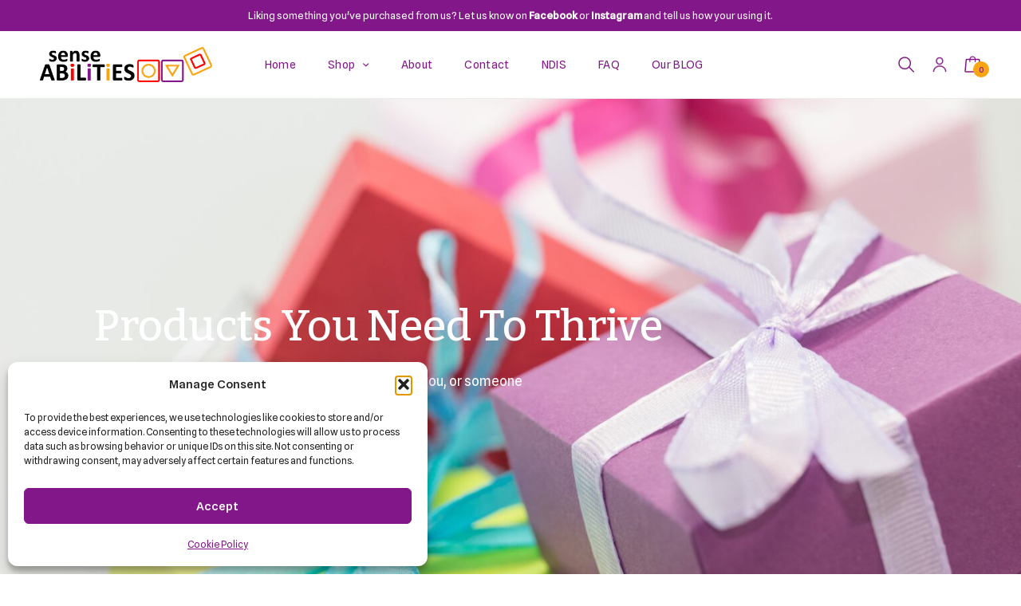

--- FILE ---
content_type: text/html; charset=UTF-8
request_url: https://www.senseabilities.com.au/top-5-picks/
body_size: 33595
content:
<!doctype html>
<html lang="en-US">
<head>
	<meta charset="UTF-8" />
	<meta name="viewport" content="width=device-width, initial-scale=1, maximum-scale=1, viewport-fit=cover">
	<link rel="profile" href="http://gmpg.org/xfn/11">
	<title>Top 5 Picks &#8211; SenseAbilities</title>
<meta name='robots' content='max-image-preview:large' />
<script>window._wca = window._wca || [];</script>
<link rel='dns-prefetch' href='//static.klaviyo.com' />
<link rel='dns-prefetch' href='//www.googletagmanager.com' />
<link rel='dns-prefetch' href='//stats.wp.com' />
<link rel='dns-prefetch' href='//fonts.googleapis.com' />
<link rel="alternate" type="application/rss+xml" title="SenseAbilities &raquo; Feed" href="https://www.senseabilities.com.au/feed/" />
<link rel="alternate" type="application/rss+xml" title="SenseAbilities &raquo; Comments Feed" href="https://www.senseabilities.com.au/comments/feed/" />
<link rel="alternate" title="oEmbed (JSON)" type="application/json+oembed" href="https://www.senseabilities.com.au/wp-json/oembed/1.0/embed?url=https%3A%2F%2Fwww.senseabilities.com.au%2Ftop-5-picks%2F" />
<link rel="alternate" title="oEmbed (XML)" type="text/xml+oembed" href="https://www.senseabilities.com.au/wp-json/oembed/1.0/embed?url=https%3A%2F%2Fwww.senseabilities.com.au%2Ftop-5-picks%2F&#038;format=xml" />
<style id='wp-img-auto-sizes-contain-inline-css' type='text/css'>
img:is([sizes=auto i],[sizes^="auto," i]){contain-intrinsic-size:3000px 1500px}
/*# sourceURL=wp-img-auto-sizes-contain-inline-css */
</style>
<link rel='stylesheet' id='wooco-blocks-css' href='https://www.senseabilities.com.au/wp-content/plugins/wpc-composite-products/assets/css/blocks.css?ver=7.6.7' type='text/css' media='all' />
<link rel='stylesheet' id='woosb-blocks-css' href='https://www.senseabilities.com.au/wp-content/plugins/woo-product-bundle/assets/css/blocks.css?ver=8.4.2' type='text/css' media='all' />
<style id='wp-emoji-styles-inline-css' type='text/css'>

	img.wp-smiley, img.emoji {
		display: inline !important;
		border: none !important;
		box-shadow: none !important;
		height: 1em !important;
		width: 1em !important;
		margin: 0 0.07em !important;
		vertical-align: -0.1em !important;
		background: none !important;
		padding: 0 !important;
	}
/*# sourceURL=wp-emoji-styles-inline-css */
</style>
<style id='wp-block-library-inline-css' type='text/css'>
:root{--wp-block-synced-color:#7a00df;--wp-block-synced-color--rgb:122,0,223;--wp-bound-block-color:var(--wp-block-synced-color);--wp-editor-canvas-background:#ddd;--wp-admin-theme-color:#007cba;--wp-admin-theme-color--rgb:0,124,186;--wp-admin-theme-color-darker-10:#006ba1;--wp-admin-theme-color-darker-10--rgb:0,107,160.5;--wp-admin-theme-color-darker-20:#005a87;--wp-admin-theme-color-darker-20--rgb:0,90,135;--wp-admin-border-width-focus:2px}@media (min-resolution:192dpi){:root{--wp-admin-border-width-focus:1.5px}}.wp-element-button{cursor:pointer}:root .has-very-light-gray-background-color{background-color:#eee}:root .has-very-dark-gray-background-color{background-color:#313131}:root .has-very-light-gray-color{color:#eee}:root .has-very-dark-gray-color{color:#313131}:root .has-vivid-green-cyan-to-vivid-cyan-blue-gradient-background{background:linear-gradient(135deg,#00d084,#0693e3)}:root .has-purple-crush-gradient-background{background:linear-gradient(135deg,#34e2e4,#4721fb 50%,#ab1dfe)}:root .has-hazy-dawn-gradient-background{background:linear-gradient(135deg,#faaca8,#dad0ec)}:root .has-subdued-olive-gradient-background{background:linear-gradient(135deg,#fafae1,#67a671)}:root .has-atomic-cream-gradient-background{background:linear-gradient(135deg,#fdd79a,#004a59)}:root .has-nightshade-gradient-background{background:linear-gradient(135deg,#330968,#31cdcf)}:root .has-midnight-gradient-background{background:linear-gradient(135deg,#020381,#2874fc)}:root{--wp--preset--font-size--normal:16px;--wp--preset--font-size--huge:42px}.has-regular-font-size{font-size:1em}.has-larger-font-size{font-size:2.625em}.has-normal-font-size{font-size:var(--wp--preset--font-size--normal)}.has-huge-font-size{font-size:var(--wp--preset--font-size--huge)}.has-text-align-center{text-align:center}.has-text-align-left{text-align:left}.has-text-align-right{text-align:right}.has-fit-text{white-space:nowrap!important}#end-resizable-editor-section{display:none}.aligncenter{clear:both}.items-justified-left{justify-content:flex-start}.items-justified-center{justify-content:center}.items-justified-right{justify-content:flex-end}.items-justified-space-between{justify-content:space-between}.screen-reader-text{border:0;clip-path:inset(50%);height:1px;margin:-1px;overflow:hidden;padding:0;position:absolute;width:1px;word-wrap:normal!important}.screen-reader-text:focus{background-color:#ddd;clip-path:none;color:#444;display:block;font-size:1em;height:auto;left:5px;line-height:normal;padding:15px 23px 14px;text-decoration:none;top:5px;width:auto;z-index:100000}html :where(.has-border-color){border-style:solid}html :where([style*=border-top-color]){border-top-style:solid}html :where([style*=border-right-color]){border-right-style:solid}html :where([style*=border-bottom-color]){border-bottom-style:solid}html :where([style*=border-left-color]){border-left-style:solid}html :where([style*=border-width]){border-style:solid}html :where([style*=border-top-width]){border-top-style:solid}html :where([style*=border-right-width]){border-right-style:solid}html :where([style*=border-bottom-width]){border-bottom-style:solid}html :where([style*=border-left-width]){border-left-style:solid}html :where(img[class*=wp-image-]){height:auto;max-width:100%}:where(figure){margin:0 0 1em}html :where(.is-position-sticky){--wp-admin--admin-bar--position-offset:var(--wp-admin--admin-bar--height,0px)}@media screen and (max-width:600px){html :where(.is-position-sticky){--wp-admin--admin-bar--position-offset:0px}}

/*# sourceURL=wp-block-library-inline-css */
</style><style id='wp-block-button-inline-css' type='text/css'>
.wp-block-button__link{align-content:center;box-sizing:border-box;cursor:pointer;display:inline-block;height:100%;text-align:center;word-break:break-word}.wp-block-button__link.aligncenter{text-align:center}.wp-block-button__link.alignright{text-align:right}:where(.wp-block-button__link){border-radius:9999px;box-shadow:none;padding:calc(.667em + 2px) calc(1.333em + 2px);text-decoration:none}.wp-block-button[style*=text-decoration] .wp-block-button__link{text-decoration:inherit}.wp-block-buttons>.wp-block-button.has-custom-width{max-width:none}.wp-block-buttons>.wp-block-button.has-custom-width .wp-block-button__link{width:100%}.wp-block-buttons>.wp-block-button.has-custom-font-size .wp-block-button__link{font-size:inherit}.wp-block-buttons>.wp-block-button.wp-block-button__width-25{width:calc(25% - var(--wp--style--block-gap, .5em)*.75)}.wp-block-buttons>.wp-block-button.wp-block-button__width-50{width:calc(50% - var(--wp--style--block-gap, .5em)*.5)}.wp-block-buttons>.wp-block-button.wp-block-button__width-75{width:calc(75% - var(--wp--style--block-gap, .5em)*.25)}.wp-block-buttons>.wp-block-button.wp-block-button__width-100{flex-basis:100%;width:100%}.wp-block-buttons.is-vertical>.wp-block-button.wp-block-button__width-25{width:25%}.wp-block-buttons.is-vertical>.wp-block-button.wp-block-button__width-50{width:50%}.wp-block-buttons.is-vertical>.wp-block-button.wp-block-button__width-75{width:75%}.wp-block-button.is-style-squared,.wp-block-button__link.wp-block-button.is-style-squared{border-radius:0}.wp-block-button.no-border-radius,.wp-block-button__link.no-border-radius{border-radius:0!important}:root :where(.wp-block-button .wp-block-button__link.is-style-outline),:root :where(.wp-block-button.is-style-outline>.wp-block-button__link){border:2px solid;padding:.667em 1.333em}:root :where(.wp-block-button .wp-block-button__link.is-style-outline:not(.has-text-color)),:root :where(.wp-block-button.is-style-outline>.wp-block-button__link:not(.has-text-color)){color:currentColor}:root :where(.wp-block-button .wp-block-button__link.is-style-outline:not(.has-background)),:root :where(.wp-block-button.is-style-outline>.wp-block-button__link:not(.has-background)){background-color:initial;background-image:none}
/*# sourceURL=https://www.senseabilities.com.au/wp-includes/blocks/button/style.min.css */
</style>
<style id='wp-block-cover-inline-css' type='text/css'>
.wp-block-cover,.wp-block-cover-image{align-items:center;background-position:50%;box-sizing:border-box;display:flex;justify-content:center;min-height:430px;overflow:hidden;overflow:clip;padding:1em;position:relative}.wp-block-cover .has-background-dim:not([class*=-background-color]),.wp-block-cover-image .has-background-dim:not([class*=-background-color]),.wp-block-cover-image.has-background-dim:not([class*=-background-color]),.wp-block-cover.has-background-dim:not([class*=-background-color]){background-color:#000}.wp-block-cover .has-background-dim.has-background-gradient,.wp-block-cover-image .has-background-dim.has-background-gradient{background-color:initial}.wp-block-cover-image.has-background-dim:before,.wp-block-cover.has-background-dim:before{background-color:inherit;content:""}.wp-block-cover .wp-block-cover__background,.wp-block-cover .wp-block-cover__gradient-background,.wp-block-cover-image .wp-block-cover__background,.wp-block-cover-image .wp-block-cover__gradient-background,.wp-block-cover-image.has-background-dim:not(.has-background-gradient):before,.wp-block-cover.has-background-dim:not(.has-background-gradient):before{bottom:0;left:0;opacity:.5;position:absolute;right:0;top:0}.wp-block-cover-image.has-background-dim.has-background-dim-10 .wp-block-cover__background,.wp-block-cover-image.has-background-dim.has-background-dim-10 .wp-block-cover__gradient-background,.wp-block-cover-image.has-background-dim.has-background-dim-10:not(.has-background-gradient):before,.wp-block-cover.has-background-dim.has-background-dim-10 .wp-block-cover__background,.wp-block-cover.has-background-dim.has-background-dim-10 .wp-block-cover__gradient-background,.wp-block-cover.has-background-dim.has-background-dim-10:not(.has-background-gradient):before{opacity:.1}.wp-block-cover-image.has-background-dim.has-background-dim-20 .wp-block-cover__background,.wp-block-cover-image.has-background-dim.has-background-dim-20 .wp-block-cover__gradient-background,.wp-block-cover-image.has-background-dim.has-background-dim-20:not(.has-background-gradient):before,.wp-block-cover.has-background-dim.has-background-dim-20 .wp-block-cover__background,.wp-block-cover.has-background-dim.has-background-dim-20 .wp-block-cover__gradient-background,.wp-block-cover.has-background-dim.has-background-dim-20:not(.has-background-gradient):before{opacity:.2}.wp-block-cover-image.has-background-dim.has-background-dim-30 .wp-block-cover__background,.wp-block-cover-image.has-background-dim.has-background-dim-30 .wp-block-cover__gradient-background,.wp-block-cover-image.has-background-dim.has-background-dim-30:not(.has-background-gradient):before,.wp-block-cover.has-background-dim.has-background-dim-30 .wp-block-cover__background,.wp-block-cover.has-background-dim.has-background-dim-30 .wp-block-cover__gradient-background,.wp-block-cover.has-background-dim.has-background-dim-30:not(.has-background-gradient):before{opacity:.3}.wp-block-cover-image.has-background-dim.has-background-dim-40 .wp-block-cover__background,.wp-block-cover-image.has-background-dim.has-background-dim-40 .wp-block-cover__gradient-background,.wp-block-cover-image.has-background-dim.has-background-dim-40:not(.has-background-gradient):before,.wp-block-cover.has-background-dim.has-background-dim-40 .wp-block-cover__background,.wp-block-cover.has-background-dim.has-background-dim-40 .wp-block-cover__gradient-background,.wp-block-cover.has-background-dim.has-background-dim-40:not(.has-background-gradient):before{opacity:.4}.wp-block-cover-image.has-background-dim.has-background-dim-50 .wp-block-cover__background,.wp-block-cover-image.has-background-dim.has-background-dim-50 .wp-block-cover__gradient-background,.wp-block-cover-image.has-background-dim.has-background-dim-50:not(.has-background-gradient):before,.wp-block-cover.has-background-dim.has-background-dim-50 .wp-block-cover__background,.wp-block-cover.has-background-dim.has-background-dim-50 .wp-block-cover__gradient-background,.wp-block-cover.has-background-dim.has-background-dim-50:not(.has-background-gradient):before{opacity:.5}.wp-block-cover-image.has-background-dim.has-background-dim-60 .wp-block-cover__background,.wp-block-cover-image.has-background-dim.has-background-dim-60 .wp-block-cover__gradient-background,.wp-block-cover-image.has-background-dim.has-background-dim-60:not(.has-background-gradient):before,.wp-block-cover.has-background-dim.has-background-dim-60 .wp-block-cover__background,.wp-block-cover.has-background-dim.has-background-dim-60 .wp-block-cover__gradient-background,.wp-block-cover.has-background-dim.has-background-dim-60:not(.has-background-gradient):before{opacity:.6}.wp-block-cover-image.has-background-dim.has-background-dim-70 .wp-block-cover__background,.wp-block-cover-image.has-background-dim.has-background-dim-70 .wp-block-cover__gradient-background,.wp-block-cover-image.has-background-dim.has-background-dim-70:not(.has-background-gradient):before,.wp-block-cover.has-background-dim.has-background-dim-70 .wp-block-cover__background,.wp-block-cover.has-background-dim.has-background-dim-70 .wp-block-cover__gradient-background,.wp-block-cover.has-background-dim.has-background-dim-70:not(.has-background-gradient):before{opacity:.7}.wp-block-cover-image.has-background-dim.has-background-dim-80 .wp-block-cover__background,.wp-block-cover-image.has-background-dim.has-background-dim-80 .wp-block-cover__gradient-background,.wp-block-cover-image.has-background-dim.has-background-dim-80:not(.has-background-gradient):before,.wp-block-cover.has-background-dim.has-background-dim-80 .wp-block-cover__background,.wp-block-cover.has-background-dim.has-background-dim-80 .wp-block-cover__gradient-background,.wp-block-cover.has-background-dim.has-background-dim-80:not(.has-background-gradient):before{opacity:.8}.wp-block-cover-image.has-background-dim.has-background-dim-90 .wp-block-cover__background,.wp-block-cover-image.has-background-dim.has-background-dim-90 .wp-block-cover__gradient-background,.wp-block-cover-image.has-background-dim.has-background-dim-90:not(.has-background-gradient):before,.wp-block-cover.has-background-dim.has-background-dim-90 .wp-block-cover__background,.wp-block-cover.has-background-dim.has-background-dim-90 .wp-block-cover__gradient-background,.wp-block-cover.has-background-dim.has-background-dim-90:not(.has-background-gradient):before{opacity:.9}.wp-block-cover-image.has-background-dim.has-background-dim-100 .wp-block-cover__background,.wp-block-cover-image.has-background-dim.has-background-dim-100 .wp-block-cover__gradient-background,.wp-block-cover-image.has-background-dim.has-background-dim-100:not(.has-background-gradient):before,.wp-block-cover.has-background-dim.has-background-dim-100 .wp-block-cover__background,.wp-block-cover.has-background-dim.has-background-dim-100 .wp-block-cover__gradient-background,.wp-block-cover.has-background-dim.has-background-dim-100:not(.has-background-gradient):before{opacity:1}.wp-block-cover .wp-block-cover__background.has-background-dim.has-background-dim-0,.wp-block-cover .wp-block-cover__gradient-background.has-background-dim.has-background-dim-0,.wp-block-cover-image .wp-block-cover__background.has-background-dim.has-background-dim-0,.wp-block-cover-image .wp-block-cover__gradient-background.has-background-dim.has-background-dim-0{opacity:0}.wp-block-cover .wp-block-cover__background.has-background-dim.has-background-dim-10,.wp-block-cover .wp-block-cover__gradient-background.has-background-dim.has-background-dim-10,.wp-block-cover-image .wp-block-cover__background.has-background-dim.has-background-dim-10,.wp-block-cover-image .wp-block-cover__gradient-background.has-background-dim.has-background-dim-10{opacity:.1}.wp-block-cover .wp-block-cover__background.has-background-dim.has-background-dim-20,.wp-block-cover .wp-block-cover__gradient-background.has-background-dim.has-background-dim-20,.wp-block-cover-image .wp-block-cover__background.has-background-dim.has-background-dim-20,.wp-block-cover-image .wp-block-cover__gradient-background.has-background-dim.has-background-dim-20{opacity:.2}.wp-block-cover .wp-block-cover__background.has-background-dim.has-background-dim-30,.wp-block-cover .wp-block-cover__gradient-background.has-background-dim.has-background-dim-30,.wp-block-cover-image .wp-block-cover__background.has-background-dim.has-background-dim-30,.wp-block-cover-image .wp-block-cover__gradient-background.has-background-dim.has-background-dim-30{opacity:.3}.wp-block-cover .wp-block-cover__background.has-background-dim.has-background-dim-40,.wp-block-cover .wp-block-cover__gradient-background.has-background-dim.has-background-dim-40,.wp-block-cover-image .wp-block-cover__background.has-background-dim.has-background-dim-40,.wp-block-cover-image .wp-block-cover__gradient-background.has-background-dim.has-background-dim-40{opacity:.4}.wp-block-cover .wp-block-cover__background.has-background-dim.has-background-dim-50,.wp-block-cover .wp-block-cover__gradient-background.has-background-dim.has-background-dim-50,.wp-block-cover-image .wp-block-cover__background.has-background-dim.has-background-dim-50,.wp-block-cover-image .wp-block-cover__gradient-background.has-background-dim.has-background-dim-50{opacity:.5}.wp-block-cover .wp-block-cover__background.has-background-dim.has-background-dim-60,.wp-block-cover .wp-block-cover__gradient-background.has-background-dim.has-background-dim-60,.wp-block-cover-image .wp-block-cover__background.has-background-dim.has-background-dim-60,.wp-block-cover-image .wp-block-cover__gradient-background.has-background-dim.has-background-dim-60{opacity:.6}.wp-block-cover .wp-block-cover__background.has-background-dim.has-background-dim-70,.wp-block-cover .wp-block-cover__gradient-background.has-background-dim.has-background-dim-70,.wp-block-cover-image .wp-block-cover__background.has-background-dim.has-background-dim-70,.wp-block-cover-image .wp-block-cover__gradient-background.has-background-dim.has-background-dim-70{opacity:.7}.wp-block-cover .wp-block-cover__background.has-background-dim.has-background-dim-80,.wp-block-cover .wp-block-cover__gradient-background.has-background-dim.has-background-dim-80,.wp-block-cover-image .wp-block-cover__background.has-background-dim.has-background-dim-80,.wp-block-cover-image .wp-block-cover__gradient-background.has-background-dim.has-background-dim-80{opacity:.8}.wp-block-cover .wp-block-cover__background.has-background-dim.has-background-dim-90,.wp-block-cover .wp-block-cover__gradient-background.has-background-dim.has-background-dim-90,.wp-block-cover-image .wp-block-cover__background.has-background-dim.has-background-dim-90,.wp-block-cover-image .wp-block-cover__gradient-background.has-background-dim.has-background-dim-90{opacity:.9}.wp-block-cover .wp-block-cover__background.has-background-dim.has-background-dim-100,.wp-block-cover .wp-block-cover__gradient-background.has-background-dim.has-background-dim-100,.wp-block-cover-image .wp-block-cover__background.has-background-dim.has-background-dim-100,.wp-block-cover-image .wp-block-cover__gradient-background.has-background-dim.has-background-dim-100{opacity:1}.wp-block-cover-image.alignleft,.wp-block-cover-image.alignright,.wp-block-cover.alignleft,.wp-block-cover.alignright{max-width:420px;width:100%}.wp-block-cover-image.aligncenter,.wp-block-cover-image.alignleft,.wp-block-cover-image.alignright,.wp-block-cover.aligncenter,.wp-block-cover.alignleft,.wp-block-cover.alignright{display:flex}.wp-block-cover .wp-block-cover__inner-container,.wp-block-cover-image .wp-block-cover__inner-container{color:inherit;position:relative;width:100%}.wp-block-cover-image.is-position-top-left,.wp-block-cover.is-position-top-left{align-items:flex-start;justify-content:flex-start}.wp-block-cover-image.is-position-top-center,.wp-block-cover.is-position-top-center{align-items:flex-start;justify-content:center}.wp-block-cover-image.is-position-top-right,.wp-block-cover.is-position-top-right{align-items:flex-start;justify-content:flex-end}.wp-block-cover-image.is-position-center-left,.wp-block-cover.is-position-center-left{align-items:center;justify-content:flex-start}.wp-block-cover-image.is-position-center-center,.wp-block-cover.is-position-center-center{align-items:center;justify-content:center}.wp-block-cover-image.is-position-center-right,.wp-block-cover.is-position-center-right{align-items:center;justify-content:flex-end}.wp-block-cover-image.is-position-bottom-left,.wp-block-cover.is-position-bottom-left{align-items:flex-end;justify-content:flex-start}.wp-block-cover-image.is-position-bottom-center,.wp-block-cover.is-position-bottom-center{align-items:flex-end;justify-content:center}.wp-block-cover-image.is-position-bottom-right,.wp-block-cover.is-position-bottom-right{align-items:flex-end;justify-content:flex-end}.wp-block-cover-image.has-custom-content-position.has-custom-content-position .wp-block-cover__inner-container,.wp-block-cover.has-custom-content-position.has-custom-content-position .wp-block-cover__inner-container{margin:0}.wp-block-cover-image.has-custom-content-position.has-custom-content-position.is-position-bottom-left .wp-block-cover__inner-container,.wp-block-cover-image.has-custom-content-position.has-custom-content-position.is-position-bottom-right .wp-block-cover__inner-container,.wp-block-cover-image.has-custom-content-position.has-custom-content-position.is-position-center-left .wp-block-cover__inner-container,.wp-block-cover-image.has-custom-content-position.has-custom-content-position.is-position-center-right .wp-block-cover__inner-container,.wp-block-cover-image.has-custom-content-position.has-custom-content-position.is-position-top-left .wp-block-cover__inner-container,.wp-block-cover-image.has-custom-content-position.has-custom-content-position.is-position-top-right .wp-block-cover__inner-container,.wp-block-cover.has-custom-content-position.has-custom-content-position.is-position-bottom-left .wp-block-cover__inner-container,.wp-block-cover.has-custom-content-position.has-custom-content-position.is-position-bottom-right .wp-block-cover__inner-container,.wp-block-cover.has-custom-content-position.has-custom-content-position.is-position-center-left .wp-block-cover__inner-container,.wp-block-cover.has-custom-content-position.has-custom-content-position.is-position-center-right .wp-block-cover__inner-container,.wp-block-cover.has-custom-content-position.has-custom-content-position.is-position-top-left .wp-block-cover__inner-container,.wp-block-cover.has-custom-content-position.has-custom-content-position.is-position-top-right .wp-block-cover__inner-container{margin:0;width:auto}.wp-block-cover .wp-block-cover__image-background,.wp-block-cover video.wp-block-cover__video-background,.wp-block-cover-image .wp-block-cover__image-background,.wp-block-cover-image video.wp-block-cover__video-background{border:none;bottom:0;box-shadow:none;height:100%;left:0;margin:0;max-height:none;max-width:none;object-fit:cover;outline:none;padding:0;position:absolute;right:0;top:0;width:100%}.wp-block-cover-image.has-parallax,.wp-block-cover.has-parallax,.wp-block-cover__image-background.has-parallax,video.wp-block-cover__video-background.has-parallax{background-attachment:fixed;background-repeat:no-repeat;background-size:cover}@supports (-webkit-touch-callout:inherit){.wp-block-cover-image.has-parallax,.wp-block-cover.has-parallax,.wp-block-cover__image-background.has-parallax,video.wp-block-cover__video-background.has-parallax{background-attachment:scroll}}@media (prefers-reduced-motion:reduce){.wp-block-cover-image.has-parallax,.wp-block-cover.has-parallax,.wp-block-cover__image-background.has-parallax,video.wp-block-cover__video-background.has-parallax{background-attachment:scroll}}.wp-block-cover-image.is-repeated,.wp-block-cover.is-repeated,.wp-block-cover__image-background.is-repeated,video.wp-block-cover__video-background.is-repeated{background-repeat:repeat;background-size:auto}.wp-block-cover-image-text,.wp-block-cover-image-text a,.wp-block-cover-image-text a:active,.wp-block-cover-image-text a:focus,.wp-block-cover-image-text a:hover,.wp-block-cover-text,.wp-block-cover-text a,.wp-block-cover-text a:active,.wp-block-cover-text a:focus,.wp-block-cover-text a:hover,section.wp-block-cover-image h2,section.wp-block-cover-image h2 a,section.wp-block-cover-image h2 a:active,section.wp-block-cover-image h2 a:focus,section.wp-block-cover-image h2 a:hover{color:#fff}.wp-block-cover-image .wp-block-cover.has-left-content{justify-content:flex-start}.wp-block-cover-image .wp-block-cover.has-right-content{justify-content:flex-end}.wp-block-cover-image.has-left-content .wp-block-cover-image-text,.wp-block-cover.has-left-content .wp-block-cover-text,section.wp-block-cover-image.has-left-content>h2{margin-left:0;text-align:left}.wp-block-cover-image.has-right-content .wp-block-cover-image-text,.wp-block-cover.has-right-content .wp-block-cover-text,section.wp-block-cover-image.has-right-content>h2{margin-right:0;text-align:right}.wp-block-cover .wp-block-cover-text,.wp-block-cover-image .wp-block-cover-image-text,section.wp-block-cover-image>h2{font-size:2em;line-height:1.25;margin-bottom:0;max-width:840px;padding:.44em;text-align:center;z-index:1}:where(.wp-block-cover-image:not(.has-text-color)),:where(.wp-block-cover:not(.has-text-color)){color:#fff}:where(.wp-block-cover-image.is-light:not(.has-text-color)),:where(.wp-block-cover.is-light:not(.has-text-color)){color:#000}:root :where(.wp-block-cover h1:not(.has-text-color)),:root :where(.wp-block-cover h2:not(.has-text-color)),:root :where(.wp-block-cover h3:not(.has-text-color)),:root :where(.wp-block-cover h4:not(.has-text-color)),:root :where(.wp-block-cover h5:not(.has-text-color)),:root :where(.wp-block-cover h6:not(.has-text-color)),:root :where(.wp-block-cover p:not(.has-text-color)){color:inherit}body:not(.editor-styles-wrapper) .wp-block-cover:not(.wp-block-cover:has(.wp-block-cover__background+.wp-block-cover__inner-container)) .wp-block-cover__image-background,body:not(.editor-styles-wrapper) .wp-block-cover:not(.wp-block-cover:has(.wp-block-cover__background+.wp-block-cover__inner-container)) .wp-block-cover__video-background{z-index:0}body:not(.editor-styles-wrapper) .wp-block-cover:not(.wp-block-cover:has(.wp-block-cover__background+.wp-block-cover__inner-container)) .wp-block-cover__background,body:not(.editor-styles-wrapper) .wp-block-cover:not(.wp-block-cover:has(.wp-block-cover__background+.wp-block-cover__inner-container)) .wp-block-cover__gradient-background,body:not(.editor-styles-wrapper) .wp-block-cover:not(.wp-block-cover:has(.wp-block-cover__background+.wp-block-cover__inner-container)) .wp-block-cover__inner-container,body:not(.editor-styles-wrapper) .wp-block-cover:not(.wp-block-cover:has(.wp-block-cover__background+.wp-block-cover__inner-container)).has-background-dim:not(.has-background-gradient):before{z-index:1}.has-modal-open body:not(.editor-styles-wrapper) .wp-block-cover:not(.wp-block-cover:has(.wp-block-cover__background+.wp-block-cover__inner-container)) .wp-block-cover__inner-container{z-index:auto}
/*# sourceURL=https://www.senseabilities.com.au/wp-includes/blocks/cover/style.min.css */
</style>
<style id='wp-block-heading-inline-css' type='text/css'>
h1:where(.wp-block-heading).has-background,h2:where(.wp-block-heading).has-background,h3:where(.wp-block-heading).has-background,h4:where(.wp-block-heading).has-background,h5:where(.wp-block-heading).has-background,h6:where(.wp-block-heading).has-background{padding:1.25em 2.375em}h1.has-text-align-left[style*=writing-mode]:where([style*=vertical-lr]),h1.has-text-align-right[style*=writing-mode]:where([style*=vertical-rl]),h2.has-text-align-left[style*=writing-mode]:where([style*=vertical-lr]),h2.has-text-align-right[style*=writing-mode]:where([style*=vertical-rl]),h3.has-text-align-left[style*=writing-mode]:where([style*=vertical-lr]),h3.has-text-align-right[style*=writing-mode]:where([style*=vertical-rl]),h4.has-text-align-left[style*=writing-mode]:where([style*=vertical-lr]),h4.has-text-align-right[style*=writing-mode]:where([style*=vertical-rl]),h5.has-text-align-left[style*=writing-mode]:where([style*=vertical-lr]),h5.has-text-align-right[style*=writing-mode]:where([style*=vertical-rl]),h6.has-text-align-left[style*=writing-mode]:where([style*=vertical-lr]),h6.has-text-align-right[style*=writing-mode]:where([style*=vertical-rl]){rotate:180deg}
/*# sourceURL=https://www.senseabilities.com.au/wp-includes/blocks/heading/style.min.css */
</style>
<style id='wp-block-image-inline-css' type='text/css'>
.wp-block-image>a,.wp-block-image>figure>a{display:inline-block}.wp-block-image img{box-sizing:border-box;height:auto;max-width:100%;vertical-align:bottom}@media not (prefers-reduced-motion){.wp-block-image img.hide{visibility:hidden}.wp-block-image img.show{animation:show-content-image .4s}}.wp-block-image[style*=border-radius] img,.wp-block-image[style*=border-radius]>a{border-radius:inherit}.wp-block-image.has-custom-border img{box-sizing:border-box}.wp-block-image.aligncenter{text-align:center}.wp-block-image.alignfull>a,.wp-block-image.alignwide>a{width:100%}.wp-block-image.alignfull img,.wp-block-image.alignwide img{height:auto;width:100%}.wp-block-image .aligncenter,.wp-block-image .alignleft,.wp-block-image .alignright,.wp-block-image.aligncenter,.wp-block-image.alignleft,.wp-block-image.alignright{display:table}.wp-block-image .aligncenter>figcaption,.wp-block-image .alignleft>figcaption,.wp-block-image .alignright>figcaption,.wp-block-image.aligncenter>figcaption,.wp-block-image.alignleft>figcaption,.wp-block-image.alignright>figcaption{caption-side:bottom;display:table-caption}.wp-block-image .alignleft{float:left;margin:.5em 1em .5em 0}.wp-block-image .alignright{float:right;margin:.5em 0 .5em 1em}.wp-block-image .aligncenter{margin-left:auto;margin-right:auto}.wp-block-image :where(figcaption){margin-bottom:1em;margin-top:.5em}.wp-block-image.is-style-circle-mask img{border-radius:9999px}@supports ((-webkit-mask-image:none) or (mask-image:none)) or (-webkit-mask-image:none){.wp-block-image.is-style-circle-mask img{border-radius:0;-webkit-mask-image:url('data:image/svg+xml;utf8,<svg viewBox="0 0 100 100" xmlns="http://www.w3.org/2000/svg"><circle cx="50" cy="50" r="50"/></svg>');mask-image:url('data:image/svg+xml;utf8,<svg viewBox="0 0 100 100" xmlns="http://www.w3.org/2000/svg"><circle cx="50" cy="50" r="50"/></svg>');mask-mode:alpha;-webkit-mask-position:center;mask-position:center;-webkit-mask-repeat:no-repeat;mask-repeat:no-repeat;-webkit-mask-size:contain;mask-size:contain}}:root :where(.wp-block-image.is-style-rounded img,.wp-block-image .is-style-rounded img){border-radius:9999px}.wp-block-image figure{margin:0}.wp-lightbox-container{display:flex;flex-direction:column;position:relative}.wp-lightbox-container img{cursor:zoom-in}.wp-lightbox-container img:hover+button{opacity:1}.wp-lightbox-container button{align-items:center;backdrop-filter:blur(16px) saturate(180%);background-color:#5a5a5a40;border:none;border-radius:4px;cursor:zoom-in;display:flex;height:20px;justify-content:center;opacity:0;padding:0;position:absolute;right:16px;text-align:center;top:16px;width:20px;z-index:100}@media not (prefers-reduced-motion){.wp-lightbox-container button{transition:opacity .2s ease}}.wp-lightbox-container button:focus-visible{outline:3px auto #5a5a5a40;outline:3px auto -webkit-focus-ring-color;outline-offset:3px}.wp-lightbox-container button:hover{cursor:pointer;opacity:1}.wp-lightbox-container button:focus{opacity:1}.wp-lightbox-container button:focus,.wp-lightbox-container button:hover,.wp-lightbox-container button:not(:hover):not(:active):not(.has-background){background-color:#5a5a5a40;border:none}.wp-lightbox-overlay{box-sizing:border-box;cursor:zoom-out;height:100vh;left:0;overflow:hidden;position:fixed;top:0;visibility:hidden;width:100%;z-index:100000}.wp-lightbox-overlay .close-button{align-items:center;cursor:pointer;display:flex;justify-content:center;min-height:40px;min-width:40px;padding:0;position:absolute;right:calc(env(safe-area-inset-right) + 16px);top:calc(env(safe-area-inset-top) + 16px);z-index:5000000}.wp-lightbox-overlay .close-button:focus,.wp-lightbox-overlay .close-button:hover,.wp-lightbox-overlay .close-button:not(:hover):not(:active):not(.has-background){background:none;border:none}.wp-lightbox-overlay .lightbox-image-container{height:var(--wp--lightbox-container-height);left:50%;overflow:hidden;position:absolute;top:50%;transform:translate(-50%,-50%);transform-origin:top left;width:var(--wp--lightbox-container-width);z-index:9999999999}.wp-lightbox-overlay .wp-block-image{align-items:center;box-sizing:border-box;display:flex;height:100%;justify-content:center;margin:0;position:relative;transform-origin:0 0;width:100%;z-index:3000000}.wp-lightbox-overlay .wp-block-image img{height:var(--wp--lightbox-image-height);min-height:var(--wp--lightbox-image-height);min-width:var(--wp--lightbox-image-width);width:var(--wp--lightbox-image-width)}.wp-lightbox-overlay .wp-block-image figcaption{display:none}.wp-lightbox-overlay button{background:none;border:none}.wp-lightbox-overlay .scrim{background-color:#fff;height:100%;opacity:.9;position:absolute;width:100%;z-index:2000000}.wp-lightbox-overlay.active{visibility:visible}@media not (prefers-reduced-motion){.wp-lightbox-overlay.active{animation:turn-on-visibility .25s both}.wp-lightbox-overlay.active img{animation:turn-on-visibility .35s both}.wp-lightbox-overlay.show-closing-animation:not(.active){animation:turn-off-visibility .35s both}.wp-lightbox-overlay.show-closing-animation:not(.active) img{animation:turn-off-visibility .25s both}.wp-lightbox-overlay.zoom.active{animation:none;opacity:1;visibility:visible}.wp-lightbox-overlay.zoom.active .lightbox-image-container{animation:lightbox-zoom-in .4s}.wp-lightbox-overlay.zoom.active .lightbox-image-container img{animation:none}.wp-lightbox-overlay.zoom.active .scrim{animation:turn-on-visibility .4s forwards}.wp-lightbox-overlay.zoom.show-closing-animation:not(.active){animation:none}.wp-lightbox-overlay.zoom.show-closing-animation:not(.active) .lightbox-image-container{animation:lightbox-zoom-out .4s}.wp-lightbox-overlay.zoom.show-closing-animation:not(.active) .lightbox-image-container img{animation:none}.wp-lightbox-overlay.zoom.show-closing-animation:not(.active) .scrim{animation:turn-off-visibility .4s forwards}}@keyframes show-content-image{0%{visibility:hidden}99%{visibility:hidden}to{visibility:visible}}@keyframes turn-on-visibility{0%{opacity:0}to{opacity:1}}@keyframes turn-off-visibility{0%{opacity:1;visibility:visible}99%{opacity:0;visibility:visible}to{opacity:0;visibility:hidden}}@keyframes lightbox-zoom-in{0%{transform:translate(calc((-100vw + var(--wp--lightbox-scrollbar-width))/2 + var(--wp--lightbox-initial-left-position)),calc(-50vh + var(--wp--lightbox-initial-top-position))) scale(var(--wp--lightbox-scale))}to{transform:translate(-50%,-50%) scale(1)}}@keyframes lightbox-zoom-out{0%{transform:translate(-50%,-50%) scale(1);visibility:visible}99%{visibility:visible}to{transform:translate(calc((-100vw + var(--wp--lightbox-scrollbar-width))/2 + var(--wp--lightbox-initial-left-position)),calc(-50vh + var(--wp--lightbox-initial-top-position))) scale(var(--wp--lightbox-scale));visibility:hidden}}
/*# sourceURL=https://www.senseabilities.com.au/wp-includes/blocks/image/style.min.css */
</style>
<style id='wp-block-buttons-inline-css' type='text/css'>
.wp-block-buttons{box-sizing:border-box}.wp-block-buttons.is-vertical{flex-direction:column}.wp-block-buttons.is-vertical>.wp-block-button:last-child{margin-bottom:0}.wp-block-buttons>.wp-block-button{display:inline-block;margin:0}.wp-block-buttons.is-content-justification-left{justify-content:flex-start}.wp-block-buttons.is-content-justification-left.is-vertical{align-items:flex-start}.wp-block-buttons.is-content-justification-center{justify-content:center}.wp-block-buttons.is-content-justification-center.is-vertical{align-items:center}.wp-block-buttons.is-content-justification-right{justify-content:flex-end}.wp-block-buttons.is-content-justification-right.is-vertical{align-items:flex-end}.wp-block-buttons.is-content-justification-space-between{justify-content:space-between}.wp-block-buttons.aligncenter{text-align:center}.wp-block-buttons:not(.is-content-justification-space-between,.is-content-justification-right,.is-content-justification-left,.is-content-justification-center) .wp-block-button.aligncenter{margin-left:auto;margin-right:auto;width:100%}.wp-block-buttons[style*=text-decoration] .wp-block-button,.wp-block-buttons[style*=text-decoration] .wp-block-button__link{text-decoration:inherit}.wp-block-buttons.has-custom-font-size .wp-block-button__link{font-size:inherit}.wp-block-buttons .wp-block-button__link{width:100%}.wp-block-button.aligncenter{text-align:center}
/*# sourceURL=https://www.senseabilities.com.au/wp-includes/blocks/buttons/style.min.css */
</style>
<style id='wp-block-columns-inline-css' type='text/css'>
.wp-block-columns{box-sizing:border-box;display:flex;flex-wrap:wrap!important}@media (min-width:782px){.wp-block-columns{flex-wrap:nowrap!important}}.wp-block-columns{align-items:normal!important}.wp-block-columns.are-vertically-aligned-top{align-items:flex-start}.wp-block-columns.are-vertically-aligned-center{align-items:center}.wp-block-columns.are-vertically-aligned-bottom{align-items:flex-end}@media (max-width:781px){.wp-block-columns:not(.is-not-stacked-on-mobile)>.wp-block-column{flex-basis:100%!important}}@media (min-width:782px){.wp-block-columns:not(.is-not-stacked-on-mobile)>.wp-block-column{flex-basis:0;flex-grow:1}.wp-block-columns:not(.is-not-stacked-on-mobile)>.wp-block-column[style*=flex-basis]{flex-grow:0}}.wp-block-columns.is-not-stacked-on-mobile{flex-wrap:nowrap!important}.wp-block-columns.is-not-stacked-on-mobile>.wp-block-column{flex-basis:0;flex-grow:1}.wp-block-columns.is-not-stacked-on-mobile>.wp-block-column[style*=flex-basis]{flex-grow:0}:where(.wp-block-columns){margin-bottom:1.75em}:where(.wp-block-columns.has-background){padding:1.25em 2.375em}.wp-block-column{flex-grow:1;min-width:0;overflow-wrap:break-word;word-break:break-word}.wp-block-column.is-vertically-aligned-top{align-self:flex-start}.wp-block-column.is-vertically-aligned-center{align-self:center}.wp-block-column.is-vertically-aligned-bottom{align-self:flex-end}.wp-block-column.is-vertically-aligned-stretch{align-self:stretch}.wp-block-column.is-vertically-aligned-bottom,.wp-block-column.is-vertically-aligned-center,.wp-block-column.is-vertically-aligned-top{width:100%}
/*# sourceURL=https://www.senseabilities.com.au/wp-includes/blocks/columns/style.min.css */
</style>
<style id='wp-block-paragraph-inline-css' type='text/css'>
.is-small-text{font-size:.875em}.is-regular-text{font-size:1em}.is-large-text{font-size:2.25em}.is-larger-text{font-size:3em}.has-drop-cap:not(:focus):first-letter{float:left;font-size:8.4em;font-style:normal;font-weight:100;line-height:.68;margin:.05em .1em 0 0;text-transform:uppercase}body.rtl .has-drop-cap:not(:focus):first-letter{float:none;margin-left:.1em}p.has-drop-cap.has-background{overflow:hidden}:root :where(p.has-background){padding:1.25em 2.375em}:where(p.has-text-color:not(.has-link-color)) a{color:inherit}p.has-text-align-left[style*="writing-mode:vertical-lr"],p.has-text-align-right[style*="writing-mode:vertical-rl"]{rotate:180deg}
/*# sourceURL=https://www.senseabilities.com.au/wp-includes/blocks/paragraph/style.min.css */
</style>
<style id='wp-block-spacer-inline-css' type='text/css'>
.wp-block-spacer{clear:both}
/*# sourceURL=https://www.senseabilities.com.au/wp-includes/blocks/spacer/style.min.css */
</style>
<style id='global-styles-inline-css' type='text/css'>
:root{--wp--preset--aspect-ratio--square: 1;--wp--preset--aspect-ratio--4-3: 4/3;--wp--preset--aspect-ratio--3-4: 3/4;--wp--preset--aspect-ratio--3-2: 3/2;--wp--preset--aspect-ratio--2-3: 2/3;--wp--preset--aspect-ratio--16-9: 16/9;--wp--preset--aspect-ratio--9-16: 9/16;--wp--preset--color--black: #000000;--wp--preset--color--cyan-bluish-gray: #abb8c3;--wp--preset--color--white: #ffffff;--wp--preset--color--pale-pink: #f78da7;--wp--preset--color--vivid-red: #cf2e2e;--wp--preset--color--luminous-vivid-orange: #ff6900;--wp--preset--color--luminous-vivid-amber: #fcb900;--wp--preset--color--light-green-cyan: #7bdcb5;--wp--preset--color--vivid-green-cyan: #00d084;--wp--preset--color--pale-cyan-blue: #8ed1fc;--wp--preset--color--vivid-cyan-blue: #0693e3;--wp--preset--color--vivid-purple: #9b51e0;--wp--preset--gradient--vivid-cyan-blue-to-vivid-purple: linear-gradient(135deg,rgb(6,147,227) 0%,rgb(155,81,224) 100%);--wp--preset--gradient--light-green-cyan-to-vivid-green-cyan: linear-gradient(135deg,rgb(122,220,180) 0%,rgb(0,208,130) 100%);--wp--preset--gradient--luminous-vivid-amber-to-luminous-vivid-orange: linear-gradient(135deg,rgb(252,185,0) 0%,rgb(255,105,0) 100%);--wp--preset--gradient--luminous-vivid-orange-to-vivid-red: linear-gradient(135deg,rgb(255,105,0) 0%,rgb(207,46,46) 100%);--wp--preset--gradient--very-light-gray-to-cyan-bluish-gray: linear-gradient(135deg,rgb(238,238,238) 0%,rgb(169,184,195) 100%);--wp--preset--gradient--cool-to-warm-spectrum: linear-gradient(135deg,rgb(74,234,220) 0%,rgb(151,120,209) 20%,rgb(207,42,186) 40%,rgb(238,44,130) 60%,rgb(251,105,98) 80%,rgb(254,248,76) 100%);--wp--preset--gradient--blush-light-purple: linear-gradient(135deg,rgb(255,206,236) 0%,rgb(152,150,240) 100%);--wp--preset--gradient--blush-bordeaux: linear-gradient(135deg,rgb(254,205,165) 0%,rgb(254,45,45) 50%,rgb(107,0,62) 100%);--wp--preset--gradient--luminous-dusk: linear-gradient(135deg,rgb(255,203,112) 0%,rgb(199,81,192) 50%,rgb(65,88,208) 100%);--wp--preset--gradient--pale-ocean: linear-gradient(135deg,rgb(255,245,203) 0%,rgb(182,227,212) 50%,rgb(51,167,181) 100%);--wp--preset--gradient--electric-grass: linear-gradient(135deg,rgb(202,248,128) 0%,rgb(113,206,126) 100%);--wp--preset--gradient--midnight: linear-gradient(135deg,rgb(2,3,129) 0%,rgb(40,116,252) 100%);--wp--preset--font-size--small: 13px;--wp--preset--font-size--medium: 20px;--wp--preset--font-size--large: 36px;--wp--preset--font-size--x-large: 42px;--wp--preset--spacing--20: 0.44rem;--wp--preset--spacing--30: 0.67rem;--wp--preset--spacing--40: 1rem;--wp--preset--spacing--50: 1.5rem;--wp--preset--spacing--60: 2.25rem;--wp--preset--spacing--70: 3.38rem;--wp--preset--spacing--80: 5.06rem;--wp--preset--shadow--natural: 6px 6px 9px rgba(0, 0, 0, 0.2);--wp--preset--shadow--deep: 12px 12px 50px rgba(0, 0, 0, 0.4);--wp--preset--shadow--sharp: 6px 6px 0px rgba(0, 0, 0, 0.2);--wp--preset--shadow--outlined: 6px 6px 0px -3px rgb(255, 255, 255), 6px 6px rgb(0, 0, 0);--wp--preset--shadow--crisp: 6px 6px 0px rgb(0, 0, 0);}:where(.is-layout-flex){gap: 0.5em;}:where(.is-layout-grid){gap: 0.5em;}body .is-layout-flex{display: flex;}.is-layout-flex{flex-wrap: wrap;align-items: center;}.is-layout-flex > :is(*, div){margin: 0;}body .is-layout-grid{display: grid;}.is-layout-grid > :is(*, div){margin: 0;}:where(.wp-block-columns.is-layout-flex){gap: 2em;}:where(.wp-block-columns.is-layout-grid){gap: 2em;}:where(.wp-block-post-template.is-layout-flex){gap: 1.25em;}:where(.wp-block-post-template.is-layout-grid){gap: 1.25em;}.has-black-color{color: var(--wp--preset--color--black) !important;}.has-cyan-bluish-gray-color{color: var(--wp--preset--color--cyan-bluish-gray) !important;}.has-white-color{color: var(--wp--preset--color--white) !important;}.has-pale-pink-color{color: var(--wp--preset--color--pale-pink) !important;}.has-vivid-red-color{color: var(--wp--preset--color--vivid-red) !important;}.has-luminous-vivid-orange-color{color: var(--wp--preset--color--luminous-vivid-orange) !important;}.has-luminous-vivid-amber-color{color: var(--wp--preset--color--luminous-vivid-amber) !important;}.has-light-green-cyan-color{color: var(--wp--preset--color--light-green-cyan) !important;}.has-vivid-green-cyan-color{color: var(--wp--preset--color--vivid-green-cyan) !important;}.has-pale-cyan-blue-color{color: var(--wp--preset--color--pale-cyan-blue) !important;}.has-vivid-cyan-blue-color{color: var(--wp--preset--color--vivid-cyan-blue) !important;}.has-vivid-purple-color{color: var(--wp--preset--color--vivid-purple) !important;}.has-black-background-color{background-color: var(--wp--preset--color--black) !important;}.has-cyan-bluish-gray-background-color{background-color: var(--wp--preset--color--cyan-bluish-gray) !important;}.has-white-background-color{background-color: var(--wp--preset--color--white) !important;}.has-pale-pink-background-color{background-color: var(--wp--preset--color--pale-pink) !important;}.has-vivid-red-background-color{background-color: var(--wp--preset--color--vivid-red) !important;}.has-luminous-vivid-orange-background-color{background-color: var(--wp--preset--color--luminous-vivid-orange) !important;}.has-luminous-vivid-amber-background-color{background-color: var(--wp--preset--color--luminous-vivid-amber) !important;}.has-light-green-cyan-background-color{background-color: var(--wp--preset--color--light-green-cyan) !important;}.has-vivid-green-cyan-background-color{background-color: var(--wp--preset--color--vivid-green-cyan) !important;}.has-pale-cyan-blue-background-color{background-color: var(--wp--preset--color--pale-cyan-blue) !important;}.has-vivid-cyan-blue-background-color{background-color: var(--wp--preset--color--vivid-cyan-blue) !important;}.has-vivid-purple-background-color{background-color: var(--wp--preset--color--vivid-purple) !important;}.has-black-border-color{border-color: var(--wp--preset--color--black) !important;}.has-cyan-bluish-gray-border-color{border-color: var(--wp--preset--color--cyan-bluish-gray) !important;}.has-white-border-color{border-color: var(--wp--preset--color--white) !important;}.has-pale-pink-border-color{border-color: var(--wp--preset--color--pale-pink) !important;}.has-vivid-red-border-color{border-color: var(--wp--preset--color--vivid-red) !important;}.has-luminous-vivid-orange-border-color{border-color: var(--wp--preset--color--luminous-vivid-orange) !important;}.has-luminous-vivid-amber-border-color{border-color: var(--wp--preset--color--luminous-vivid-amber) !important;}.has-light-green-cyan-border-color{border-color: var(--wp--preset--color--light-green-cyan) !important;}.has-vivid-green-cyan-border-color{border-color: var(--wp--preset--color--vivid-green-cyan) !important;}.has-pale-cyan-blue-border-color{border-color: var(--wp--preset--color--pale-cyan-blue) !important;}.has-vivid-cyan-blue-border-color{border-color: var(--wp--preset--color--vivid-cyan-blue) !important;}.has-vivid-purple-border-color{border-color: var(--wp--preset--color--vivid-purple) !important;}.has-vivid-cyan-blue-to-vivid-purple-gradient-background{background: var(--wp--preset--gradient--vivid-cyan-blue-to-vivid-purple) !important;}.has-light-green-cyan-to-vivid-green-cyan-gradient-background{background: var(--wp--preset--gradient--light-green-cyan-to-vivid-green-cyan) !important;}.has-luminous-vivid-amber-to-luminous-vivid-orange-gradient-background{background: var(--wp--preset--gradient--luminous-vivid-amber-to-luminous-vivid-orange) !important;}.has-luminous-vivid-orange-to-vivid-red-gradient-background{background: var(--wp--preset--gradient--luminous-vivid-orange-to-vivid-red) !important;}.has-very-light-gray-to-cyan-bluish-gray-gradient-background{background: var(--wp--preset--gradient--very-light-gray-to-cyan-bluish-gray) !important;}.has-cool-to-warm-spectrum-gradient-background{background: var(--wp--preset--gradient--cool-to-warm-spectrum) !important;}.has-blush-light-purple-gradient-background{background: var(--wp--preset--gradient--blush-light-purple) !important;}.has-blush-bordeaux-gradient-background{background: var(--wp--preset--gradient--blush-bordeaux) !important;}.has-luminous-dusk-gradient-background{background: var(--wp--preset--gradient--luminous-dusk) !important;}.has-pale-ocean-gradient-background{background: var(--wp--preset--gradient--pale-ocean) !important;}.has-electric-grass-gradient-background{background: var(--wp--preset--gradient--electric-grass) !important;}.has-midnight-gradient-background{background: var(--wp--preset--gradient--midnight) !important;}.has-small-font-size{font-size: var(--wp--preset--font-size--small) !important;}.has-medium-font-size{font-size: var(--wp--preset--font-size--medium) !important;}.has-large-font-size{font-size: var(--wp--preset--font-size--large) !important;}.has-x-large-font-size{font-size: var(--wp--preset--font-size--x-large) !important;}
:where(.wp-block-columns.is-layout-flex){gap: 2em;}:where(.wp-block-columns.is-layout-grid){gap: 2em;}
/*# sourceURL=global-styles-inline-css */
</style>
<style id='block-style-variation-styles-inline-css' type='text/css'>
:root :where(.wp-block-button.is-style-outline--1 .wp-block-button__link){background: transparent none;border-color: currentColor;border-width: 2px;border-style: solid;color: currentColor;padding-top: 0.667em;padding-right: 1.33em;padding-bottom: 0.667em;padding-left: 1.33em;}
:root :where(.wp-block-button.is-style-outline--2 .wp-block-button__link){background: transparent none;border-color: currentColor;border-width: 2px;border-style: solid;color: currentColor;padding-top: 0.667em;padding-right: 1.33em;padding-bottom: 0.667em;padding-left: 1.33em;}
:root :where(.wp-block-button.is-style-outline--3 .wp-block-button__link){background: transparent none;border-color: currentColor;border-width: 2px;border-style: solid;color: currentColor;padding-top: 0.667em;padding-right: 1.33em;padding-bottom: 0.667em;padding-left: 1.33em;}
:root :where(.wp-block-button.is-style-outline--4 .wp-block-button__link){background: transparent none;border-color: currentColor;border-width: 2px;border-style: solid;color: currentColor;padding-top: 0.667em;padding-right: 1.33em;padding-bottom: 0.667em;padding-left: 1.33em;}
:root :where(.wp-block-button.is-style-outline--5 .wp-block-button__link){background: transparent none;border-color: currentColor;border-width: 2px;border-style: solid;color: currentColor;padding-top: 0.667em;padding-right: 1.33em;padding-bottom: 0.667em;padding-left: 1.33em;}
/*# sourceURL=block-style-variation-styles-inline-css */
</style>
<style id='core-block-supports-inline-css' type='text/css'>
.wp-container-core-buttons-is-layout-16018d1d{justify-content:center;}.wp-container-core-buttons-is-layout-9a7cdcfd{flex-direction:column;align-items:center;}.wp-elements-b7683aa8501df14b3ac5c82db8e5eb45 a:where(:not(.wp-element-button)){color:var(--wp--preset--color--vivid-red);}.wp-container-core-columns-is-layout-9d6595d7{flex-wrap:nowrap;}
/*# sourceURL=core-block-supports-inline-css */
</style>

<style id='classic-theme-styles-inline-css' type='text/css'>
/*! This file is auto-generated */
.wp-block-button__link{color:#fff;background-color:#32373c;border-radius:9999px;box-shadow:none;text-decoration:none;padding:calc(.667em + 2px) calc(1.333em + 2px);font-size:1.125em}.wp-block-file__button{background:#32373c;color:#fff;text-decoration:none}
/*# sourceURL=/wp-includes/css/classic-themes.min.css */
</style>
<link rel='stylesheet' id='pwgc-wc-blocks-style-css' href='https://www.senseabilities.com.au/wp-content/plugins/pw-gift-cards/assets/css/blocks.css?ver=3.52' type='text/css' media='all' />
<style id='woocommerce-inline-inline-css' type='text/css'>
.woocommerce form .form-row .required { visibility: visible; }
/*# sourceURL=woocommerce-inline-inline-css */
</style>
<link rel='stylesheet' id='cmplz-general-css' href='https://www.senseabilities.com.au/wp-content/plugins/complianz-gdpr/assets/css/cookieblocker.min.css?ver=1768279874' type='text/css' media='all' />
<link rel='stylesheet' id='wooco-frontend-css' href='https://www.senseabilities.com.au/wp-content/plugins/wpc-composite-products/assets/css/frontend.css?ver=7.6.7' type='text/css' media='all' />
<link rel='stylesheet' id='wpcpq-frontend-css' href='https://www.senseabilities.com.au/wp-content/plugins/wpc-price-by-quantity-premium/assets/css/frontend.css?ver=6.9' type='text/css' media='all' />
<style id='wpcpq-frontend-inline-css' type='text/css'>
.wpcpq-table .wpcpq-item-active {color: #ffffff; background-color: #cc99c2}
/*# sourceURL=wpcpq-frontend-inline-css */
</style>
<link rel='stylesheet' id='woosb-frontend-css' href='https://www.senseabilities.com.au/wp-content/plugins/woo-product-bundle/assets/css/frontend.css?ver=8.4.2' type='text/css' media='all' />
<link rel='stylesheet' id='thb-app-css' href='https://www.senseabilities.com.au/wp-content/themes/blooms/assets/css/app.css?ver=1.2.0' type='text/css' media='all' />
<style id='thb-app-inline-css' type='text/css'>
:root {--color-accent:#811788;}:root {--color-secondary:#f9a412;}:root {--color-tertiary:#ffffff;}.logo-holder .logolink .logoimg {max-height:44px;}.logo-holder .logolink .logoimg[src$=".svg"] {max-height:100%;height:44px;}@media screen and (max-width:1067px) {.header .logo-holder .logolink .logoimg {max-height:30px;}.header .logo-holder .logolink .logoimg[src$=".svg"] {max-height:100%;height:30px;}}h1,h2,h3,h4,h5,h6, q, blockquote, .post-content blockquote, .sidebar .widget .thb-widget-title, .footer .widget .thb-widget-title, .wp-block-latest-posts.is-grid li>a {font-family:Bitter !important;}body, .shop-regular-title, .woocommerce-billing-fields h3, #order_review_heading, .woocommerce-Address-title h3, .woocommerce-MyAccount-content h3, #ship-to-different-address, blockquote cite, .post-content blockquote cite {font-family:Spline Sans !important;}
/*# sourceURL=thb-app-inline-css */
</style>
<link rel='stylesheet' id='thb-style-css' href='https://www.senseabilities.com.au/wp-content/themes/blooms/style.css?ver=1.2.0' type='text/css' media='all' />
<link rel='stylesheet' id='thb-google-fonts-css' href='https://fonts.googleapis.com/css?family=Bitter%3Aregular%2C500italic%2C500%7CSpline+Sans%3Aregular%2C%2C500&#038;subset=latin&#038;display=swap&#038;ver=1.2.0' type='text/css' media='all' />
<script type="text/javascript" id="woocommerce-google-analytics-integration-gtag-js-after">
/* <![CDATA[ */
/* Google Analytics for WooCommerce (gtag.js) */
					window.dataLayer = window.dataLayer || [];
					function gtag(){dataLayer.push(arguments);}
					// Set up default consent state.
					for ( const mode of [{"analytics_storage":"denied","ad_storage":"denied","ad_user_data":"denied","ad_personalization":"denied","region":["AT","BE","BG","HR","CY","CZ","DK","EE","FI","FR","DE","GR","HU","IS","IE","IT","LV","LI","LT","LU","MT","NL","NO","PL","PT","RO","SK","SI","ES","SE","GB","CH"]}] || [] ) {
						gtag( "consent", "default", { "wait_for_update": 500, ...mode } );
					}
					gtag("js", new Date());
					gtag("set", "developer_id.dOGY3NW", true);
					gtag("config", "G-3RG277WHJL", {"track_404":true,"allow_google_signals":true,"logged_in":false,"linker":{"domains":[],"allow_incoming":false},"custom_map":{"dimension1":"logged_in"}});
//# sourceURL=woocommerce-google-analytics-integration-gtag-js-after
/* ]]> */
</script>
<script type="text/javascript" src="https://www.senseabilities.com.au/wp-includes/js/dist/hooks.min.js?ver=dd5603f07f9220ed27f1" id="wp-hooks-js"></script>
<script type="text/javascript" src="https://www.senseabilities.com.au/wp-includes/js/jquery/jquery.min.js?ver=3.7.1" id="jquery-core-js"></script>
<script type="text/javascript" src="https://www.senseabilities.com.au/wp-includes/js/jquery/jquery-migrate.min.js?ver=3.4.1" id="jquery-migrate-js"></script>
<script type="text/javascript" src="https://www.senseabilities.com.au/wp-content/plugins/woocommerce/assets/js/jquery-blockui/jquery.blockUI.min.js?ver=2.7.0-wc.10.4.3" id="wc-jquery-blockui-js" data-wp-strategy="defer"></script>
<script type="text/javascript" id="wc-add-to-cart-js-extra">
/* <![CDATA[ */
var wc_add_to_cart_params = {"ajax_url":"/wp-admin/admin-ajax.php","wc_ajax_url":"/?wc-ajax=%%endpoint%%","i18n_view_cart":"View cart","cart_url":"https://www.senseabilities.com.au/cart/","is_cart":"","cart_redirect_after_add":"no"};
//# sourceURL=wc-add-to-cart-js-extra
/* ]]> */
</script>
<script type="text/javascript" src="https://www.senseabilities.com.au/wp-content/plugins/woocommerce/assets/js/frontend/add-to-cart.min.js?ver=10.4.3" id="wc-add-to-cart-js" defer="defer" data-wp-strategy="defer"></script>
<script type="text/javascript" src="https://www.senseabilities.com.au/wp-content/plugins/woocommerce/assets/js/js-cookie/js.cookie.min.js?ver=2.1.4-wc.10.4.3" id="wc-js-cookie-js" data-wp-strategy="defer"></script>
<script type="text/javascript" id="woocommerce-js-extra">
/* <![CDATA[ */
var woocommerce_params = {"ajax_url":"/wp-admin/admin-ajax.php","wc_ajax_url":"/?wc-ajax=%%endpoint%%","i18n_password_show":"Show password","i18n_password_hide":"Hide password"};
//# sourceURL=woocommerce-js-extra
/* ]]> */
</script>
<script type="text/javascript" src="https://www.senseabilities.com.au/wp-content/plugins/woocommerce/assets/js/frontend/woocommerce.min.js?ver=10.4.3" id="woocommerce-js" data-wp-strategy="defer"></script>
<script type="text/javascript" src="https://stats.wp.com/s-202603.js" id="woocommerce-analytics-js" defer="defer" data-wp-strategy="defer"></script>
<script type="text/javascript" id="wpm-js-extra">
/* <![CDATA[ */
var wpm = {"ajax_url":"https://www.senseabilities.com.au/wp-admin/admin-ajax.php","root":"https://www.senseabilities.com.au/wp-json/","nonce_wp_rest":"345ad69c99","nonce_ajax":"aa8e201fce"};
//# sourceURL=wpm-js-extra
/* ]]> */
</script>
<script type="text/javascript" src="https://www.senseabilities.com.au/wp-content/plugins/pixel-manager-pro-for-woocommerce/js/public/wpm-public.p1.min.js?ver=1.46.1" id="wpm-js"></script>
<script type="text/javascript" id="wc-settings-dep-in-header-js-after">
/* <![CDATA[ */
console.warn( "Scripts that have a dependency on [wc-settings, wc-blocks-checkout] must be loaded in the footer, klaviyo-klaviyo-checkout-block-editor-script was registered to load in the header, but has been switched to load in the footer instead. See https://github.com/woocommerce/woocommerce-gutenberg-products-block/pull/5059" );
console.warn( "Scripts that have a dependency on [wc-settings, wc-blocks-checkout] must be loaded in the footer, klaviyo-klaviyo-checkout-block-view-script was registered to load in the header, but has been switched to load in the footer instead. See https://github.com/woocommerce/woocommerce-gutenberg-products-block/pull/5059" );
//# sourceURL=wc-settings-dep-in-header-js-after
/* ]]> */
</script>
<script type="text/javascript" id="wc_additional_fees_script-js-extra">
/* <![CDATA[ */
var add_fee_vars = {"add_fee_ajaxurl":"https://www.senseabilities.com.au/wp-admin/admin-ajax.php","add_fee_nonce":"497161982c","add_fee_loader":"https://www.senseabilities.com.au/wp-content/plugins/woocommerce-additional-fees/images/loading.gif","alert_ajax_error":"An internal server error occured in processing a request. Please try again or contact us. Thank you. "};
//# sourceURL=wc_additional_fees_script-js-extra
/* ]]> */
</script>
<script type="text/javascript" src="https://www.senseabilities.com.au/wp-content/plugins/woocommerce-additional-fees/js/wc_additional_fees.js?ver=6.9" id="wc_additional_fees_script-js"></script>
<link rel="https://api.w.org/" href="https://www.senseabilities.com.au/wp-json/" /><link rel="alternate" title="JSON" type="application/json" href="https://www.senseabilities.com.au/wp-json/wp/v2/pages/10147" /><link rel="EditURI" type="application/rsd+xml" title="RSD" href="https://www.senseabilities.com.au/xmlrpc.php?rsd" />
<meta name="generator" content="WordPress 6.9" />
<meta name="generator" content="WooCommerce 10.4.3" />
<link rel="canonical" href="https://www.senseabilities.com.au/top-5-picks/" />
<link rel='shortlink' href='https://www.senseabilities.com.au/?p=10147' />
<!-- Script for Google Analytics -->
<script>
  (function(i,s,o,g,r,a,m){i['GoogleAnalyticsObject']=r;i[r]=i[r]||function(){
  (i[r].q=i[r].q||[]).push(arguments)},i[r].l=1*new Date();a=s.createElement(o),
  m=s.getElementsByTagName(o)[0];a.async=1;a.src=g;m.parentNode.insertBefore(a,m)
  })(window,document,'script','//www.google-analytics.com/analytics.js','ga');

  ga('create', 'UA-41097645-1', 'senseabilities.com.au');
  ga('send', 'pageview');
</script>
<meta name="facebook-domain-verification" content="cpdh5i6rvdmvl3utwjg4hwpxrb6n7l" />

<!-- Google Tag Manager -->
<script>
  (function(w,d,s,l,i){w[l]=w[l]||[];w[l].push({'gtm.start':
  new Date().getTime(),event:'gtm.js'});var f=d.getElementsByTagName(s)[0],
  j=d.createElement(s),dl=l!='dataLayer'?'&l='+l:'';j.async=true;j.src=
  'https://www.googletagmanager.com/gtm.js?id='+i+dl;f.parentNode.insertBefore(j,f);
  })(window,document,'script','dataLayer','GTM-WVZ7N8B');
</script>

<!-- Google tag (gtag.js) -->
<script async src="https://www.googletagmanager.com/gtag/js?id=AW-987646168"></script>
<script>
  window.dataLayer = window.dataLayer || [];
  function gtag(){dataLayer.push(arguments);}
  gtag('js', new Date());

  gtag('config', 'AW-987646168');
</script>

<meta name="facebook-domain-verification" content="cpdh5i6rvdmvl3utwjg4hwpxrb6n7l" />

<!-- This website runs the Product Feed PRO for WooCommerce by AdTribes.io plugin - version woocommercesea_option_installed_version -->
	<style>img#wpstats{display:none}</style>
					<style>.cmplz-hidden {
					display: none !important;
				}</style><!-- Google site verification - Google for WooCommerce -->
<meta name="google-site-verification" content="IOBWemLCtPipnfvOD8RZiLZQhGwHVK2D_hs3uIGNobM" />

<!-- START Pixel Manager for WooCommerce -->

		<script>

			window.wpmDataLayer = window.wpmDataLayer || {};
			window.wpmDataLayer = Object.assign(window.wpmDataLayer, {"cart":{},"cart_item_keys":{},"version":{"number":"1.46.1","pro":true,"eligible_for_updates":false,"distro":"fms","beta":false,"show":true},"pixels":{"google":{"linker":{"settings":null},"user_id":true,"ads":{"conversion_ids":{"AW-987646168":"dkP6CM6WtoUYENiR-dYD"},"dynamic_remarketing":{"status":true,"id_type":"post_id","send_events_with_parent_ids":true},"google_business_vertical":"retail","phone_conversion_number":"","phone_conversion_label":""},"tracking_id":"AW-987646168","tcf_support":false,"consent_mode":{"is_active":false,"wait_for_update":500,"ads_data_redaction":false,"url_passthrough":true},"enhanced_conversions":{"is_active":true}},"facebook":{"pixel_id":"1357310831808607","dynamic_remarketing":{"id_type":"post_id"},"capi":true,"advanced_matching":true,"exclusion_patterns":[],"fbevents_js_url":"https://connect.facebook.net/en_US/fbevents.js"}},"shop":{"list_name":"Page | Top 5 Picks","list_id":"page_top-5-picks","page_type":"page","currency":"AUD","selectors":{"addToCart":[],"beginCheckout":[]},"order_duplication_prevention":true,"view_item_list_trigger":{"test_mode":false,"background_color":"green","opacity":0.5,"repeat":true,"timeout":1000,"threshold":0.8},"variations_output":true,"session_active":false},"page":{"id":10147,"title":"Top 5 Picks","type":"page","categories":[],"parent":{"id":0,"title":"Top 5 Picks","type":"page","categories":[]}},"general":{"user_logged_in":false,"scroll_tracking_thresholds":[],"page_id":10147,"exclude_domains":[],"server_2_server":{"active":true,"ip_exclude_list":[]},"consent_management":{"explicit_consent":false},"lazy_load_pmw":false}});

		</script>

		
<!-- END Pixel Manager for WooCommerce -->
<link rel="icon" href="https://www.senseabilities.com.au/wp-content/uploads/2022/11/cropped-logo_square_512-32x32.png" sizes="32x32" />
<link rel="icon" href="https://www.senseabilities.com.au/wp-content/uploads/2022/11/cropped-logo_square_512-192x192.png" sizes="192x192" />
<link rel="apple-touch-icon" href="https://www.senseabilities.com.au/wp-content/uploads/2022/11/cropped-logo_square_512-180x180.png" />
<meta name="msapplication-TileImage" content="https://www.senseabilities.com.au/wp-content/uploads/2022/11/cropped-logo_square_512-270x270.png" />
		<style type="text/css" id="wp-custom-css">
			.thb-shop-filters .thb-shop-filter-content .widget .thb-widget-content {
	min-width: 300px;
}

.hide{
	display:none!important;
}

span.posted_in A::before {
    content: "\a         ▸   ";
    white-space: pre;
}		</style>
		<link rel='stylesheet' id='wc-stripe-blocks-checkout-style-css' href='https://www.senseabilities.com.au/wp-content/plugins/woocommerce-gateway-stripe/build/upe-blocks.css?ver=1e1661bb3db973deba05' type='text/css' media='all' />
<link rel='stylesheet' id='wc-blocks-style-css' href='https://www.senseabilities.com.au/wp-content/plugins/woocommerce/assets/client/blocks/wc-blocks.css?ver=wc-10.4.3' type='text/css' media='all' />
<style id='jetpack-block-business-hours-inline-css' type='text/css'>
@media(min-width:480px){.jetpack-business-hours dd,.jetpack-business-hours dt{display:inline-block}}.jetpack-business-hours dt{font-weight:700;margin-inline-end:.5em;min-width:30%;vertical-align:top}.jetpack-business-hours dd{margin:0}@media(min-width:480px){.jetpack-business-hours dd{max-width:calc(70% - .5em)}}.jetpack-business-hours__item{margin-bottom:.5em}
/*# sourceURL=https://www.senseabilities.com.au/wp-content/plugins/jetpack/_inc/blocks/business-hours/view.css?minify=false */
</style>
<link rel='stylesheet' id='wc-blocks-style-featured-product-css' href='https://www.senseabilities.com.au/wp-content/plugins/woocommerce/assets/client/blocks/featured-product.css?ver=wc-10.4.3' type='text/css' media='all' />
<link rel='stylesheet' id='wc-blocks-style-all-products-css' href='https://www.senseabilities.com.au/wp-content/plugins/woocommerce/assets/client/blocks/all-products.css?ver=wc-10.4.3' type='text/css' media='all' />
</head>
<body class="wp-singular page-template-default page page-id-10147 wp-custom-logo wp-theme-blooms theme-blooms woocommerce-no-js thb-single-product-ajax-off">
<!-- Start Wrapper -->
<div id="wrapper">
		<aside class="subheader">
	<div class="row align-middle">
		<div class="small-12 columns text-center">
			Liking something you've purchased from us?  Let us know on <a href="https://www.facebook.com/SenseAbilitiesAustralia" style="color:white;" target="_blank"><b>Facebook</b></a> or <a href="https://www.instagram.com/senseabilitiesau/" style="color:white;" target="_blank"><b>Instagram</b></a> and tell us how your using it.		</div>
	</div>
</aside>
	<div class="header-placeholder"></div>
<header class="header thb-main-header thb-fixed-shadow-style1">
	<div class="header-logo-row">
			<div class="mobile-toggle-holder thb-secondary-item">
		<div class="mobile-toggle">
			<svg width="30" height="18" class="thb-mobile-toggle-svg" viewBox="0 0 30 18" fill="none" xmlns="http://www.w3.org/2000/svg">
<path fill-rule="evenodd" clip-rule="evenodd" d="M12.6091 15.1015C13.226 15.6443 13.9109 16.1139 14.6503 16.5015H0.778979C0.39238 16.5015 0.0789795 16.1881 0.0789795 15.8015C0.0789795 15.4149 0.39238 15.1015 0.778979 15.1015H12.6091ZM9.32928 9.109C9.40623 9.59085 9.51445 10.058 9.65176 10.509H0.778979C0.39238 10.509 0.0789795 10.1956 0.0789795 9.809C0.0789795 9.4224 0.39238 9.109 0.778979 9.109H9.32928ZM9.99424 3.11648C9.81437 3.56898 9.66254 4.03642 9.54096 4.51648H0.778979C0.39238 4.51648 0.0789795 4.20308 0.0789795 3.81648C0.0789795 3.42988 0.39238 3.11648 0.778979 3.11648L9.99424 3.11648Z" fill="var(--color-accent)"/>
<path d="M24.1723 11.7865L28.9663 17M25.97 6.99251C25.97 10.3021 23.2871 12.985 19.9775 12.985C16.668 12.985 13.985 10.3021 13.985 6.99251C13.985 3.68294 16.668 1 19.9775 1C23.2871 1 25.97 3.68294 25.97 6.99251Z" stroke="var(--color-accent)" stroke-width="1.4" stroke-linecap="round" stroke-linejoin="round"/>
</svg>
		</div>
	</div>
			<div class="logo-and-menu">
				<div class="logo-holder">
					<a href="https://www.senseabilities.com.au/" class="logolink" title="SenseAbilities">
				<img src="https://www.senseabilities.com.au/wp-content/uploads/2022/11/logo-flat-374x76-1.png" alt="SenseAbilities" class="logoimg" />
			</a>
				</div>
				<nav class="thb-navbar">
	<ul id="menu-navigation" class="thb-full-menu"><li id="menu-item-2780" class="menu-item menu-item-type-post_type menu-item-object-page menu-item-home menu-item-2780"><a href="https://www.senseabilities.com.au/">Home</a></li>
<li id="menu-item-2763" class="menu-item menu-item-type-post_type menu-item-object-page menu-item-has-children menu-item-2763"><a href="https://www.senseabilities.com.au/shop/">Shop</a>
<ul class="sub-menu">
	<li id="menu-item-2756" class="menu-item menu-item-type-taxonomy menu-item-object-product_cat menu-item-2756"><a href="https://www.senseabilities.com.au/product-category/classroom-and-office/">Classroom &amp; Office Supports</a></li>
	<li id="menu-item-2758" class="menu-item menu-item-type-taxonomy menu-item-object-product_cat menu-item-2758"><a href="https://www.senseabilities.com.au/product-category/books/">Books</a></li>
	<li id="menu-item-2757" class="menu-item menu-item-type-taxonomy menu-item-object-product_cat menu-item-2757"><a href="https://www.senseabilities.com.au/product-category/daily-living-skills/">Daily Living Skills</a></li>
	<li id="menu-item-2755" class="menu-item menu-item-type-taxonomy menu-item-object-product_cat menu-item-2755"><a href="https://www.senseabilities.com.au/product-category/developmental/">Developmental Skills</a></li>
	<li id="menu-item-2754" class="menu-item menu-item-type-taxonomy menu-item-object-product_cat menu-item-2754"><a href="https://www.senseabilities.com.au/product-category/spm/">Sensory Processing &amp; Modulation</a></li>
	<li id="menu-item-2760" class="menu-item menu-item-type-taxonomy menu-item-object-product_cat menu-item-2760"><a href="https://www.senseabilities.com.au/product-category/ser/">Social &amp; Emotional Regulation</a></li>
	<li id="menu-item-5486" class="menu-item menu-item-type-post_type menu-item-object-page menu-item-5486"><a href="https://www.senseabilities.com.au/new-products/">New Products</a></li>
	<li id="menu-item-5490" class="menu-item menu-item-type-custom menu-item-object-custom menu-item-5490"><a href="/clearance/">On Sale and Clearance</a></li>
</ul>
</li>
<li id="menu-item-2801" class="menu-item menu-item-type-post_type menu-item-object-page menu-item-2801"><a href="https://www.senseabilities.com.au/sample-page-2/">About</a></li>
<li id="menu-item-2786" class="menu-item menu-item-type-post_type menu-item-object-page menu-item-2786"><a href="https://www.senseabilities.com.au/contact/">Contact</a></li>
<li id="menu-item-2765" class="menu-item menu-item-type-post_type menu-item-object-page menu-item-2765"><a href="https://www.senseabilities.com.au/ndis/">NDIS</a></li>
<li id="menu-item-2781" class="menu-item menu-item-type-post_type menu-item-object-page menu-item-2781"><a href="https://www.senseabilities.com.au/faq/">FAQ</a></li>
<li id="menu-item-6044" class="menu-item menu-item-type-post_type menu-item-object-page menu-item-6044"><a href="https://www.senseabilities.com.au/blog/">Our BLOG</a></li>
</ul></nav>
		</div>
			<div class="thb-secondary-area">
			<div class="thb-secondary-item thb-quick-search">
		<svg width="21" height="20" viewBox="0 0 21 20" fill="none" xmlns="http://www.w3.org/2000/svg">
<path d="M13.74 13.34L19.4 19M15.4 8.2C15.4 12.1764 12.1764 15.4 8.2 15.4C4.22355 15.4 1 12.1764 1 8.2C1 4.22355 4.22355 1 8.2 1C12.1764 1 15.4 4.22355 15.4 8.2Z" stroke="var(--color-accent)" stroke-width="1.5" stroke-linecap="round" stroke-linejoin="round"/>
</svg>
	</div>
		<a class="thb-secondary-item thb-quick-profile" href="https://www.senseabilities.com.au/my-account/" title="My Account">
		<svg width="18" height="20" viewBox="0 0 18 20" fill="none" xmlns="http://www.w3.org/2000/svg">
<path d="M8.9092 1C14.7781 1 14.7781 9.94193 8.9092 9.94193C3.04027 9.94193 3.04027 1 8.9092 1ZM1 18.9244C1.62971 8.92459 16.5917 8.87421 17.171 18.9496L16.2391 19C15.7353 10.1085 2.48612 10.1336 1.95716 18.9748L1.02519 18.9244H1ZM8.9092 1.95716C4.27451 1.95716 4.27451 8.98476 8.9092 8.98476C13.5439 8.98476 13.5439 1.95716 8.9092 1.95716Z" fill="var(--color-accent)" stroke="var(--color-accent)" stroke-width="0.5"/>
</svg>
	</a>
		<div class="thb-secondary-item thb-quick-cart">
		<div class="thb-item-icon-wrapper">
			<span class="thb-item-icon">
				<svg width="21" height="21" viewBox="0 0 21 21" fill="none" xmlns="http://www.w3.org/2000/svg">
<path d="M17.9488 4.45454H3.05125C2.86977 4.45554 2.69482 4.53389 2.55909 4.67496C2.42337 4.81602 2.33615 5.01013 2.31375 5.22102L1.00468 19.0392C0.993041 19.1596 1.00316 19.2815 1.03439 19.397C1.06562 19.5126 1.11726 19.6191 1.18594 19.7097C1.25463 19.8003 1.33883 19.873 1.43308 19.923C1.52732 19.973 1.6295 19.9993 1.73297 20H19.267C19.3705 19.9993 19.4727 19.973 19.5669 19.923C19.6612 19.873 19.7454 19.8003 19.8141 19.7097C19.8827 19.6191 19.9344 19.5126 19.9656 19.397C19.9968 19.2815 20.007 19.1596 19.9953 19.0392L18.6863 5.22102C18.6639 5.01013 18.5766 4.81602 18.4409 4.67496C18.3052 4.53389 18.1302 4.45554 17.9488 4.45454V4.45454Z" stroke="var(--color-accent)" stroke-width="1.5" stroke-linecap="round" stroke-linejoin="round"/>
<path d="M6.94299 7.33333V4.51852C6.94299 3.58535 7.29684 2.6904 7.9267 2.03055C8.55656 1.3707 9.41083 1 10.3016 1C11.1923 1 12.0466 1.3707 12.6765 2.03055C13.3063 2.6904 13.6602 3.58535 13.6602 4.51852V7.33333" stroke="var(--color-accent)" stroke-width="1.2" stroke-linecap="round" stroke-linejoin="round"/>
</svg>
			</span>
							<span class="count thb-cart-count">0</span>
					</div>
	</div>
		</div>
		</div>
	<div class="thb-header-inline-search thb-fixed-shadow-style1">
		<form role="search" method="get" class="woocommerce-product-search" action="https://www.senseabilities.com.au/">
	<label class="screen-reader-text" for="woocommerce-product-search-field-0">Search for:</label>
	<input type="search" id="woocommerce-product-search-field-0" class="search-field" placeholder="Search products&hellip;" value="" name="s" />
	<button type="submit" value="Search" class="">Search</button>
	<input type="hidden" name="post_type" value="product" />
</form>
	</div>
</header>
		<div role="main">
<div class="post-10147 page type-page status-publish hentry">
	<div class="row">
		<div class="small-12 columns">
			
<div class="wp-block-cover alignfull is-light has-custom-content-position is-position-bottom-left" style="min-height:608px;aspect-ratio:unset;"><span aria-hidden="true" class="wp-block-cover__background has-background-dim-30 has-background-dim"></span><img fetchpriority="high" decoding="async" width="2560" height="1707" class="wp-block-cover__image-background wp-image-10231" alt="" src="https://www.senseabilities.com.au/wp-content/uploads/2023/11/SenseAbilities-ChristmasGifts-scaled.jpg" data-object-fit="cover" srcset="https://www.senseabilities.com.au/wp-content/uploads/2023/11/SenseAbilities-ChristmasGifts-scaled.jpg 2560w, https://www.senseabilities.com.au/wp-content/uploads/2023/11/SenseAbilities-ChristmasGifts-300x200.jpg 300w, https://www.senseabilities.com.au/wp-content/uploads/2023/11/SenseAbilities-ChristmasGifts-1024x683.jpg 1024w, https://www.senseabilities.com.au/wp-content/uploads/2023/11/SenseAbilities-ChristmasGifts-768x512.jpg 768w, https://www.senseabilities.com.au/wp-content/uploads/2023/11/SenseAbilities-ChristmasGifts-1536x1024.jpg 1536w, https://www.senseabilities.com.au/wp-content/uploads/2023/11/SenseAbilities-ChristmasGifts-2048x1365.jpg 2048w, https://www.senseabilities.com.au/wp-content/uploads/2023/11/SenseAbilities-ChristmasGifts-600x400.jpg 600w" sizes="(max-width: 2560px) 100vw, 2560px" /><div class="wp-block-cover__inner-container is-layout-flow wp-block-cover-is-layout-flow">
<h1 class="wp-block-heading has-white-color has-text-color" id="plants-made-easy">Products You Need To Thrive</h1>



<p class="has-white-color has-text-color">SenseAbilities makes it easy to find the products that you, or someone that matters to you, needs to achieve their goals.</p>



<div style="height:30px" aria-hidden="true" class="wp-block-spacer"></div>



<div class="wp-block-buttons is-layout-flex wp-block-buttons-is-layout-flex">
<div class="wp-block-button"><a class="wp-block-button__link has-white-color has-text-color has-background wp-element-button" href="/shop-start/" style="background-color:#811788">SHOP PRODUCTS</a></div>
</div>
</div></div>



<div style="height:40px" aria-hidden="true" class="wp-block-spacer"></div>



<h2 class="wp-block-heading">Our Products</h2>



<div style="height:30px" aria-hidden="true" class="wp-block-spacer"></div>


<div class="woocommerce columns-3"><ul class="products columns-3">
<li class="product-category product first small-6 large-4 columns thb-category-style1">
	<a href="https://www.senseabilities.com.au/product-category/books/" class="thb-category-link">	<div class="thb-product-category-image">
	<img decoding="async" src="https://www.senseabilities.com.au/wp-content/uploads/2022/11/Books-600x600.jpg" alt="Books" width="600" height="600" srcset="https://www.senseabilities.com.au/wp-content/uploads/2022/11/Books-600x600.jpg 600w, https://www.senseabilities.com.au/wp-content/uploads/2022/11/Books-200x200.jpg 200w, https://www.senseabilities.com.au/wp-content/uploads/2022/11/Books-300x300.jpg 300w, https://www.senseabilities.com.au/wp-content/uploads/2022/11/Books-150x150.jpg 150w" sizes="(max-width: 600px) 100vw, 600px" />	</div>
			<h2 class="woocommerce-loop-category__title">
			Books <mark class="count">(18)</mark>		</h2>
		</a></li>
<li class="product-category product small-6 large-4 columns thb-category-style1">
	<a href="https://www.senseabilities.com.au/product-category/classroom-and-office/" class="thb-category-link">	<div class="thb-product-category-image">
	<img decoding="async" src="https://www.senseabilities.com.au/wp-content/uploads/2022/11/Classroom-and-Office-600x600.jpg" alt="Classroom &amp; Office Supports" width="600" height="600" srcset="https://www.senseabilities.com.au/wp-content/uploads/2022/11/Classroom-and-Office-600x600.jpg 600w, https://www.senseabilities.com.au/wp-content/uploads/2022/11/Classroom-and-Office-200x200.jpg 200w, https://www.senseabilities.com.au/wp-content/uploads/2022/11/Classroom-and-Office-300x300.jpg 300w, https://www.senseabilities.com.au/wp-content/uploads/2022/11/Classroom-and-Office-150x150.jpg 150w" sizes="(max-width: 600px) 100vw, 600px" />	</div>
			<h2 class="woocommerce-loop-category__title">
			Classroom &amp; Office Supports <mark class="count">(174)</mark>		</h2>
		</a></li>
<li class="product-category product last small-6 large-4 columns thb-category-style1">
	<a href="https://www.senseabilities.com.au/product-category/daily-living-skills/" class="thb-category-link">	<div class="thb-product-category-image">
	<img loading="lazy" decoding="async" src="https://www.senseabilities.com.au/wp-content/uploads/2022/11/Daily-Living-Skills-600x600.jpg" alt="Daily Living Skills" width="600" height="600" srcset="https://www.senseabilities.com.au/wp-content/uploads/2022/11/Daily-Living-Skills-600x600.jpg 600w, https://www.senseabilities.com.au/wp-content/uploads/2022/11/Daily-Living-Skills-200x200.jpg 200w, https://www.senseabilities.com.au/wp-content/uploads/2022/11/Daily-Living-Skills-300x300.jpg 300w, https://www.senseabilities.com.au/wp-content/uploads/2022/11/Daily-Living-Skills-150x150.jpg 150w" sizes="auto, (max-width: 600px) 100vw, 600px" />	</div>
			<h2 class="woocommerce-loop-category__title">
			Daily Living Skills <mark class="count">(89)</mark>		</h2>
		</a></li>
<li class="product-category product first small-6 large-4 columns thb-category-style1">
	<a href="https://www.senseabilities.com.au/product-category/developmental/" class="thb-category-link">	<div class="thb-product-category-image">
	<img loading="lazy" decoding="async" src="https://www.senseabilities.com.au/wp-content/uploads/2022/11/Developmental-Skills-600x600.jpg" alt="Developmental Skills" width="600" height="600" srcset="https://www.senseabilities.com.au/wp-content/uploads/2022/11/Developmental-Skills-600x600.jpg 600w, https://www.senseabilities.com.au/wp-content/uploads/2022/11/Developmental-Skills-200x200.jpg 200w, https://www.senseabilities.com.au/wp-content/uploads/2022/11/Developmental-Skills-300x300.jpg 300w, https://www.senseabilities.com.au/wp-content/uploads/2022/11/Developmental-Skills-150x150.jpg 150w" sizes="auto, (max-width: 600px) 100vw, 600px" />	</div>
			<h2 class="woocommerce-loop-category__title">
			Developmental Skills <mark class="count">(206)</mark>		</h2>
		</a></li>
<li class="product-category product small-6 large-4 columns thb-category-style1">
	<a href="https://www.senseabilities.com.au/product-category/spm/" class="thb-category-link">	<div class="thb-product-category-image">
	<img loading="lazy" decoding="async" src="https://www.senseabilities.com.au/wp-content/uploads/2022/11/Sensory-Processing-600x600.jpg" alt="Sensory Processing &amp; Modulation" width="600" height="600" srcset="https://www.senseabilities.com.au/wp-content/uploads/2022/11/Sensory-Processing-600x600.jpg 600w, https://www.senseabilities.com.au/wp-content/uploads/2022/11/Sensory-Processing-200x200.jpg 200w, https://www.senseabilities.com.au/wp-content/uploads/2022/11/Sensory-Processing-300x300.jpg 300w, https://www.senseabilities.com.au/wp-content/uploads/2022/11/Sensory-Processing-150x150.jpg 150w" sizes="auto, (max-width: 600px) 100vw, 600px" />	</div>
			<h2 class="woocommerce-loop-category__title">
			Sensory Processing &amp; Modulation <mark class="count">(316)</mark>		</h2>
		</a></li>
<li class="product-category product last small-6 large-4 columns thb-category-style1">
	<a href="https://www.senseabilities.com.au/product-category/ser/" class="thb-category-link">	<div class="thb-product-category-image">
	<img loading="lazy" decoding="async" src="https://www.senseabilities.com.au/wp-content/uploads/2022/11/Social-and-Emotional-600x600.jpg" alt="Social &amp; Emotional Regulation" width="600" height="600" srcset="https://www.senseabilities.com.au/wp-content/uploads/2022/11/Social-and-Emotional-600x600.jpg 600w, https://www.senseabilities.com.au/wp-content/uploads/2022/11/Social-and-Emotional-200x200.jpg 200w, https://www.senseabilities.com.au/wp-content/uploads/2022/11/Social-and-Emotional-300x300.jpg 300w, https://www.senseabilities.com.au/wp-content/uploads/2022/11/Social-and-Emotional-150x150.jpg 150w" sizes="auto, (max-width: 600px) 100vw, 600px" />	</div>
			<h2 class="woocommerce-loop-category__title">
			Social &amp; Emotional Regulation <mark class="count">(179)</mark>		</h2>
		</a></li>
</ul>
</div>



<div style="height:94px" aria-hidden="true" class="wp-block-spacer"></div>



<div class="wp-block-columns is-layout-flex wp-container-core-columns-is-layout-9d6595d7 wp-block-columns-is-layout-flex">
<div class="wp-block-column is-layout-flow wp-block-column-is-layout-flow" style="flex-basis:33.33%">
<h3 class="wp-block-heading">Store Hours</h3>


<dl class="jetpack-business-hours wp-block-jetpack-business-hours has-small-font-size"><div class="jetpack-business-hours__item"><dt class="Mon">Monday</dt><dd class="Mon">12:30 pm &#8211; 5:00 pm</dd></div><div class="jetpack-business-hours__item"><dt class="Tue">Tuesday</dt><dd class="Tue">9:30 am &#8211; 1:00 pm</dd></div><div class="jetpack-business-hours__item"><dt class="Wed">Wednesday</dt><dd class="Wed">Closed</dd></div><div class="jetpack-business-hours__item"><dt class="Thu">Thursday</dt><dd class="Thu">10:00 am &#8211; 3:00 pm</dd></div><div class="jetpack-business-hours__item"><dt class="Fri">Friday</dt><dd class="Fri">Closed</dd></div><div class="jetpack-business-hours__item"><dt class="Sat">Saturday</dt><dd class="Sat">Closed</dd></div><div class="jetpack-business-hours__item"><dt class="Sun">Sunday</dt><dd class="Sun">Closed</dd></div></dl>


<div style="height:50px" aria-hidden="true" class="wp-block-spacer"></div>


<div data-block-name="woocommerce/featured-product" data-dim-ratio="70" data-edit-mode="false" data-image-fit="cover" data-min-height="293" data-product-id="7527" data-text-color="white" class="wc-block-featured-product alignnone has-background-dim has-background-dim-70 has-text-color has-white-color wp-block-woocommerce-featured-product" style="min-height:293px;"><div class="wc-block-featured-product__wrapper"><div class="background-dim__overlay" style="background-color: #000000"></div><img decoding="async" alt="SenseAbilities Gift Card" class="wc-block-featured-product__background-image" src="https://www.senseabilities.com.au/wp-content/uploads/2023/06/Gift-Card.jpg" style="object-fit: cover;object-position: 50% 50%;" /><h2 class="wc-block-featured-product__title">SenseAbilities Gift Card</h2><div class="wc-block-featured-product__description"><p>Not sure what to buy someone, or just wanting to tell someone you care.</p>
<p>Consider the gift of a gift card.</p>
</div><div class="wc-block-featured-product__price"><span class="woocommerce-Price-amount amount" aria-hidden="true"><span class="woocommerce-Price-currencySymbol">&#036;</span>25.00</span> <span aria-hidden="true">&ndash;</span> <span class="screen-reader-text">Price range: &#036;25.00 through </span></div><div class="wc-block-featured-product__inner-blocks">

<div class="wp-block-buttons is-content-justification-center is-layout-flex wp-container-core-buttons-is-layout-16018d1d wp-block-buttons-is-layout-flex">
<div class="wp-block-button"><a class="wp-block-button__link wp-element-button" href="https://www.senseabilities.com.au/product/gift-card/">Shop now</a></div>
</div>

</div></div></div>


<div style="height:50px" aria-hidden="true" class="wp-block-spacer"></div>



<div class="wp-block-buttons is-vertical is-content-justification-center is-layout-flex wp-container-core-buttons-is-layout-9a7cdcfd wp-block-buttons-is-layout-flex">
<div class="wp-block-button has-custom-width wp-block-button__width-75 has-custom-font-size is-style-outline has-medium-font-size is-style-outline--1"><a class="wp-block-button__link wp-element-button" href="/new-products/">New Products</a></div>



<div class="wp-block-button has-custom-width wp-block-button__width-75 has-custom-font-size is-style-outline has-medium-font-size is-style-outline--2"><a class="wp-block-button__link wp-element-button" href="/shop-start/">The Whole Range</a></div>



<div class="wp-block-button has-custom-width wp-block-button__width-75 has-custom-font-size is-style-outline has-medium-font-size is-style-outline--3"><a class="wp-block-button__link wp-element-button" href="https://www.senseabilities.com.au/super-sets-and-kits/">Super Sets and Kits</a></div>
</div>



<div style="height:49px" aria-hidden="true" class="wp-block-spacer"></div>



<div class="klaviyo-form-UBNjzZ"></div>
</div>



<div class="wp-block-column is-layout-flow wp-block-column-is-layout-flow" style="flex-basis:66.66%">
<h2 class="wp-block-heading has-text-align-center has-vivid-red-color has-text-color has-link-color wp-elements-b7683aa8501df14b3ac5c82db8e5eb45">Check out our Top 5 Picks<br>for this Holiday Season!</h2>



<div style="height:20px" aria-hidden="true" class="wp-block-spacer"></div>



<h2 class="wp-block-heading">For Babies and Toddlers</h2>


<div data-block-name="woocommerce/handpicked-products" data-columns="5" data-content-visibility="{&quot;image&quot;:true,&quot;title&quot;:true,&quot;price&quot;:true,&quot;rating&quot;:true,&quot;button&quot;:false}" data-orderby="popularity" data-products="[976,252,212,184,1193]" class="wc-block-grid wp-block-handpicked-products wp-block-woocommerce-handpicked-products wc-block-handpicked-products has-5-columns has-multiple-rows"><ul class="wc-block-grid__products"><li class="wc-block-grid__product product">
				
				<figure class="product-thumbnail">
					<a href="https://www.senseabilities.com.au/product/subo-non-squeeze-food-bottle/" class="wc-block-grid__product-link thb-product-image-link">
						<div class="wc-block-grid__product-image"><img loading="lazy" decoding="async" width="600" height="600" src="https://www.senseabilities.com.au/wp-content/uploads/2022/10/OMO036-1-600x600.png" class="attachment-woocommerce_thumbnail size-woocommerce_thumbnail" alt="SUBO Non-Squeeze Food Bottle" srcset="https://www.senseabilities.com.au/wp-content/uploads/2022/10/OMO036-1-600x600.png 600w, https://www.senseabilities.com.au/wp-content/uploads/2022/10/OMO036-1-300x300.png 300w, https://www.senseabilities.com.au/wp-content/uploads/2022/10/OMO036-1-150x150.png 150w, https://www.senseabilities.com.au/wp-content/uploads/2022/10/OMO036-1-200x200.png 200w" sizes="auto, (max-width: 600px) 100vw, 600px" /></div>
					</a>
				</figure>
				<div class="thb-product-inner-content">
					
					<h2 class="woocommerce-loop-product__title"><a href="https://www.senseabilities.com.au/product/subo-non-squeeze-food-bottle/"><div class="wc-block-grid__product-title">SUBO Non-Squeeze Food Bottle</div></a></h2>
					<div class="wc-block-grid__product-price price"><span class="woocommerce-Price-amount amount"><span class="woocommerce-Price-currencySymbol">&#036;</span>31.95</span></div>
					
					
				</div>
			</li><li class="wc-block-grid__product product">
				
				<figure class="product-thumbnail">
					<a href="https://www.senseabilities.com.au/product/wooden-peg-and-stack/" class="wc-block-grid__product-link thb-product-image-link">
						<div class="wc-block-grid__product-image"><img loading="lazy" decoding="async" width="600" height="600" src="https://www.senseabilities.com.au/wp-content/uploads/2022/10/EAR021BO-2-600x600.jpg" class="attachment-woocommerce_thumbnail size-woocommerce_thumbnail" alt="Wooden Peg and Stack" srcset="https://www.senseabilities.com.au/wp-content/uploads/2022/10/EAR021BO-2-600x600.jpg 600w, https://www.senseabilities.com.au/wp-content/uploads/2022/10/EAR021BO-2-200x200.jpg 200w, https://www.senseabilities.com.au/wp-content/uploads/2022/10/EAR021BO-2-300x300.jpg 300w, https://www.senseabilities.com.au/wp-content/uploads/2022/10/EAR021BO-2-150x150.jpg 150w" sizes="auto, (max-width: 600px) 100vw, 600px" /></div>
					</a>
				</figure>
				<div class="thb-product-inner-content">
					
					<h2 class="woocommerce-loop-product__title"><a href="https://www.senseabilities.com.au/product/wooden-peg-and-stack/"><div class="wc-block-grid__product-title">Wooden Peg and Stack</div></a></h2>
					<div class="wc-block-grid__product-price price"><span class="woocommerce-Price-amount amount"><span class="woocommerce-Price-currencySymbol">&#036;</span>18.50</span></div>
					
					
				</div>
			</li></ul></div>


<div style="height:50px" aria-hidden="true" class="wp-block-spacer"></div>



<h2 class="wp-block-heading">For Your Kinder Kids</h2>


<div data-block-name="woocommerce/handpicked-products" data-columns="5" data-content-visibility="{&quot;image&quot;:true,&quot;title&quot;:true,&quot;price&quot;:true,&quot;rating&quot;:true,&quot;button&quot;:false}" data-products="[8510,6465,5728,1587,828]" class="wc-block-grid wp-block-handpicked-products wp-block-woocommerce-handpicked-products wc-block-handpicked-products has-5-columns has-multiple-rows"><ul class="wc-block-grid__products"><li class="wc-block-grid__product product">
				
				<figure class="product-thumbnail">
					<a href="https://www.senseabilities.com.au/product/heavyweight-ball-pen-with-the-pencil-grip/" class="wc-block-grid__product-link thb-product-image-link">
						<div class="wc-block-grid__product-image"><img loading="lazy" decoding="async" width="600" height="600" src="https://www.senseabilities.com.au/wp-content/uploads/2023/05/FMS130-1-600x600.png" class="attachment-woocommerce_thumbnail size-woocommerce_thumbnail" alt="Heavyweight Ball Pen with The Pencil Grip" srcset="https://www.senseabilities.com.au/wp-content/uploads/2023/05/FMS130-1-600x600.png 600w, https://www.senseabilities.com.au/wp-content/uploads/2023/05/FMS130-1-300x300.png 300w, https://www.senseabilities.com.au/wp-content/uploads/2023/05/FMS130-1-150x150.png 150w, https://www.senseabilities.com.au/wp-content/uploads/2023/05/FMS130-1-200x200.png 200w" sizes="auto, (max-width: 600px) 100vw, 600px" /></div>
					</a>
				</figure>
				<div class="thb-product-inner-content">
					
					<h2 class="woocommerce-loop-product__title"><a href="https://www.senseabilities.com.au/product/heavyweight-ball-pen-with-the-pencil-grip/"><div class="wc-block-grid__product-title">Heavyweight Ball Pen with The Pencil Grip</div></a></h2>
					<div class="wc-block-grid__product-price price"><span class="woocommerce-Price-amount amount"><span class="woocommerce-Price-currencySymbol">&#036;</span>39.95</span></div>
					
					
				</div>
			</li><li class="wc-block-grid__product product">
				
				<figure class="product-thumbnail">
					<a href="https://www.senseabilities.com.au/product/delux-wooden-hand-palm-massager/" class="wc-block-grid__product-link thb-product-image-link">
						<div class="wc-block-grid__product-image"><img loading="lazy" decoding="async" width="600" height="600" src="https://www.senseabilities.com.au/wp-content/uploads/2023/04/SMD041-4-600x600.webp" class="attachment-woocommerce_thumbnail size-woocommerce_thumbnail" alt="Deluxe Wooden Hand &amp; Palm Massager" srcset="https://www.senseabilities.com.au/wp-content/uploads/2023/04/SMD041-4-600x600.webp 600w, https://www.senseabilities.com.au/wp-content/uploads/2023/04/SMD041-4-300x300.webp 300w, https://www.senseabilities.com.au/wp-content/uploads/2023/04/SMD041-4-150x150.webp 150w, https://www.senseabilities.com.au/wp-content/uploads/2023/04/SMD041-4-200x200.webp 200w" sizes="auto, (max-width: 600px) 100vw, 600px" /></div>
					</a>
				</figure>
				<div class="thb-product-inner-content">
					
					<h2 class="woocommerce-loop-product__title"><a href="https://www.senseabilities.com.au/product/delux-wooden-hand-palm-massager/"><div class="wc-block-grid__product-title">Deluxe Wooden Hand &amp; Palm Massager</div></a></h2>
					<div class="wc-block-grid__product-price price"><span class="woocommerce-Price-amount amount"><span class="woocommerce-Price-currencySymbol">&#036;</span>13.75</span></div>
					
					
				</div>
			</li><li class="wc-block-grid__product product">
				
				<figure class="product-thumbnail">
					<a href="https://www.senseabilities.com.au/product/doterra-petal-diffuser-2-0/" class="wc-block-grid__product-link thb-product-image-link">
						<div class="wc-block-grid__product-image"><img loading="lazy" decoding="async" width="600" height="600" src="https://www.senseabilities.com.au/wp-content/uploads/2022/10/SMD073-1-600x600.jpg" class="attachment-woocommerce_thumbnail size-woocommerce_thumbnail" alt="dōTERRA Petal Diffuser 2.0" srcset="https://www.senseabilities.com.au/wp-content/uploads/2022/10/SMD073-1-600x600.jpg 600w, https://www.senseabilities.com.au/wp-content/uploads/2022/10/SMD073-1-200x200.jpg 200w, https://www.senseabilities.com.au/wp-content/uploads/2022/10/SMD073-1-150x150.jpg 150w" sizes="auto, (max-width: 600px) 100vw, 600px" /></div>
					</a>
				</figure>
				<div class="thb-product-inner-content">
					
					<h2 class="woocommerce-loop-product__title"><a href="https://www.senseabilities.com.au/product/doterra-petal-diffuser-2-0/"><div class="wc-block-grid__product-title">dōTERRA Petal Diffuser 2.0</div></a></h2>
					<div class="wc-block-grid__product-price price"><span class="woocommerce-Price-amount amount"><span class="woocommerce-Price-currencySymbol">&#036;</span>91.00</span></div>
					
					
				</div>
			</li></ul></div>


<div style="height:50px" aria-hidden="true" class="wp-block-spacer"></div>



<h2 class="wp-block-heading">For Early Primary School</h2>


<div data-block-name="woocommerce/handpicked-products" data-columns="5" data-content-visibility="{&quot;image&quot;:true,&quot;title&quot;:true,&quot;price&quot;:true,&quot;rating&quot;:true,&quot;button&quot;:false}" data-products="[8510,6465,5728,1587,828]" class="wc-block-grid wp-block-handpicked-products wp-block-woocommerce-handpicked-products wc-block-handpicked-products has-5-columns has-multiple-rows"><ul class="wc-block-grid__products"><li class="wc-block-grid__product product">
				
				<figure class="product-thumbnail">
					<a href="https://www.senseabilities.com.au/product/heavyweight-ball-pen-with-the-pencil-grip/" class="wc-block-grid__product-link thb-product-image-link">
						<div class="wc-block-grid__product-image"><img loading="lazy" decoding="async" width="600" height="600" src="https://www.senseabilities.com.au/wp-content/uploads/2023/05/FMS130-1-600x600.png" class="attachment-woocommerce_thumbnail size-woocommerce_thumbnail" alt="Heavyweight Ball Pen with The Pencil Grip" srcset="https://www.senseabilities.com.au/wp-content/uploads/2023/05/FMS130-1-600x600.png 600w, https://www.senseabilities.com.au/wp-content/uploads/2023/05/FMS130-1-300x300.png 300w, https://www.senseabilities.com.au/wp-content/uploads/2023/05/FMS130-1-150x150.png 150w, https://www.senseabilities.com.au/wp-content/uploads/2023/05/FMS130-1-200x200.png 200w" sizes="auto, (max-width: 600px) 100vw, 600px" /></div>
					</a>
				</figure>
				<div class="thb-product-inner-content">
					
					<h2 class="woocommerce-loop-product__title"><a href="https://www.senseabilities.com.au/product/heavyweight-ball-pen-with-the-pencil-grip/"><div class="wc-block-grid__product-title">Heavyweight Ball Pen with The Pencil Grip</div></a></h2>
					<div class="wc-block-grid__product-price price"><span class="woocommerce-Price-amount amount"><span class="woocommerce-Price-currencySymbol">&#036;</span>39.95</span></div>
					
					
				</div>
			</li><li class="wc-block-grid__product product">
				
				<figure class="product-thumbnail">
					<a href="https://www.senseabilities.com.au/product/delux-wooden-hand-palm-massager/" class="wc-block-grid__product-link thb-product-image-link">
						<div class="wc-block-grid__product-image"><img loading="lazy" decoding="async" width="600" height="600" src="https://www.senseabilities.com.au/wp-content/uploads/2023/04/SMD041-4-600x600.webp" class="attachment-woocommerce_thumbnail size-woocommerce_thumbnail" alt="Deluxe Wooden Hand &amp; Palm Massager" srcset="https://www.senseabilities.com.au/wp-content/uploads/2023/04/SMD041-4-600x600.webp 600w, https://www.senseabilities.com.au/wp-content/uploads/2023/04/SMD041-4-300x300.webp 300w, https://www.senseabilities.com.au/wp-content/uploads/2023/04/SMD041-4-150x150.webp 150w, https://www.senseabilities.com.au/wp-content/uploads/2023/04/SMD041-4-200x200.webp 200w" sizes="auto, (max-width: 600px) 100vw, 600px" /></div>
					</a>
				</figure>
				<div class="thb-product-inner-content">
					
					<h2 class="woocommerce-loop-product__title"><a href="https://www.senseabilities.com.au/product/delux-wooden-hand-palm-massager/"><div class="wc-block-grid__product-title">Deluxe Wooden Hand &amp; Palm Massager</div></a></h2>
					<div class="wc-block-grid__product-price price"><span class="woocommerce-Price-amount amount"><span class="woocommerce-Price-currencySymbol">&#036;</span>13.75</span></div>
					
					
				</div>
			</li><li class="wc-block-grid__product product">
				
				<figure class="product-thumbnail">
					<a href="https://www.senseabilities.com.au/product/doterra-petal-diffuser-2-0/" class="wc-block-grid__product-link thb-product-image-link">
						<div class="wc-block-grid__product-image"><img loading="lazy" decoding="async" width="600" height="600" src="https://www.senseabilities.com.au/wp-content/uploads/2022/10/SMD073-1-600x600.jpg" class="attachment-woocommerce_thumbnail size-woocommerce_thumbnail" alt="dōTERRA Petal Diffuser 2.0" srcset="https://www.senseabilities.com.au/wp-content/uploads/2022/10/SMD073-1-600x600.jpg 600w, https://www.senseabilities.com.au/wp-content/uploads/2022/10/SMD073-1-200x200.jpg 200w, https://www.senseabilities.com.au/wp-content/uploads/2022/10/SMD073-1-150x150.jpg 150w" sizes="auto, (max-width: 600px) 100vw, 600px" /></div>
					</a>
				</figure>
				<div class="thb-product-inner-content">
					
					<h2 class="woocommerce-loop-product__title"><a href="https://www.senseabilities.com.au/product/doterra-petal-diffuser-2-0/"><div class="wc-block-grid__product-title">dōTERRA Petal Diffuser 2.0</div></a></h2>
					<div class="wc-block-grid__product-price price"><span class="woocommerce-Price-amount amount"><span class="woocommerce-Price-currencySymbol">&#036;</span>91.00</span></div>
					
					
				</div>
			</li></ul></div>


<div style="height:50px" aria-hidden="true" class="wp-block-spacer"></div>



<h2 class="wp-block-heading">For Your Pre/Early Teens</h2>


<div data-block-name="woocommerce/handpicked-products" data-columns="5" data-content-visibility="{&quot;image&quot;:true,&quot;title&quot;:true,&quot;price&quot;:true,&quot;rating&quot;:true,&quot;button&quot;:false}" data-products="[8510,6465,5728,1587,828]" class="wc-block-grid wp-block-handpicked-products wp-block-woocommerce-handpicked-products wc-block-handpicked-products has-5-columns has-multiple-rows"><ul class="wc-block-grid__products"><li class="wc-block-grid__product product">
				
				<figure class="product-thumbnail">
					<a href="https://www.senseabilities.com.au/product/heavyweight-ball-pen-with-the-pencil-grip/" class="wc-block-grid__product-link thb-product-image-link">
						<div class="wc-block-grid__product-image"><img loading="lazy" decoding="async" width="600" height="600" src="https://www.senseabilities.com.au/wp-content/uploads/2023/05/FMS130-1-600x600.png" class="attachment-woocommerce_thumbnail size-woocommerce_thumbnail" alt="Heavyweight Ball Pen with The Pencil Grip" srcset="https://www.senseabilities.com.au/wp-content/uploads/2023/05/FMS130-1-600x600.png 600w, https://www.senseabilities.com.au/wp-content/uploads/2023/05/FMS130-1-300x300.png 300w, https://www.senseabilities.com.au/wp-content/uploads/2023/05/FMS130-1-150x150.png 150w, https://www.senseabilities.com.au/wp-content/uploads/2023/05/FMS130-1-200x200.png 200w" sizes="auto, (max-width: 600px) 100vw, 600px" /></div>
					</a>
				</figure>
				<div class="thb-product-inner-content">
					
					<h2 class="woocommerce-loop-product__title"><a href="https://www.senseabilities.com.au/product/heavyweight-ball-pen-with-the-pencil-grip/"><div class="wc-block-grid__product-title">Heavyweight Ball Pen with The Pencil Grip</div></a></h2>
					<div class="wc-block-grid__product-price price"><span class="woocommerce-Price-amount amount"><span class="woocommerce-Price-currencySymbol">&#036;</span>39.95</span></div>
					
					
				</div>
			</li><li class="wc-block-grid__product product">
				
				<figure class="product-thumbnail">
					<a href="https://www.senseabilities.com.au/product/delux-wooden-hand-palm-massager/" class="wc-block-grid__product-link thb-product-image-link">
						<div class="wc-block-grid__product-image"><img loading="lazy" decoding="async" width="600" height="600" src="https://www.senseabilities.com.au/wp-content/uploads/2023/04/SMD041-4-600x600.webp" class="attachment-woocommerce_thumbnail size-woocommerce_thumbnail" alt="Deluxe Wooden Hand &amp; Palm Massager" srcset="https://www.senseabilities.com.au/wp-content/uploads/2023/04/SMD041-4-600x600.webp 600w, https://www.senseabilities.com.au/wp-content/uploads/2023/04/SMD041-4-300x300.webp 300w, https://www.senseabilities.com.au/wp-content/uploads/2023/04/SMD041-4-150x150.webp 150w, https://www.senseabilities.com.au/wp-content/uploads/2023/04/SMD041-4-200x200.webp 200w" sizes="auto, (max-width: 600px) 100vw, 600px" /></div>
					</a>
				</figure>
				<div class="thb-product-inner-content">
					
					<h2 class="woocommerce-loop-product__title"><a href="https://www.senseabilities.com.au/product/delux-wooden-hand-palm-massager/"><div class="wc-block-grid__product-title">Deluxe Wooden Hand &amp; Palm Massager</div></a></h2>
					<div class="wc-block-grid__product-price price"><span class="woocommerce-Price-amount amount"><span class="woocommerce-Price-currencySymbol">&#036;</span>13.75</span></div>
					
					
				</div>
			</li><li class="wc-block-grid__product product">
				
				<figure class="product-thumbnail">
					<a href="https://www.senseabilities.com.au/product/doterra-petal-diffuser-2-0/" class="wc-block-grid__product-link thb-product-image-link">
						<div class="wc-block-grid__product-image"><img loading="lazy" decoding="async" width="600" height="600" src="https://www.senseabilities.com.au/wp-content/uploads/2022/10/SMD073-1-600x600.jpg" class="attachment-woocommerce_thumbnail size-woocommerce_thumbnail" alt="dōTERRA Petal Diffuser 2.0" srcset="https://www.senseabilities.com.au/wp-content/uploads/2022/10/SMD073-1-600x600.jpg 600w, https://www.senseabilities.com.au/wp-content/uploads/2022/10/SMD073-1-200x200.jpg 200w, https://www.senseabilities.com.au/wp-content/uploads/2022/10/SMD073-1-150x150.jpg 150w" sizes="auto, (max-width: 600px) 100vw, 600px" /></div>
					</a>
				</figure>
				<div class="thb-product-inner-content">
					
					<h2 class="woocommerce-loop-product__title"><a href="https://www.senseabilities.com.au/product/doterra-petal-diffuser-2-0/"><div class="wc-block-grid__product-title">dōTERRA Petal Diffuser 2.0</div></a></h2>
					<div class="wc-block-grid__product-price price"><span class="woocommerce-Price-amount amount"><span class="woocommerce-Price-currencySymbol">&#036;</span>91.00</span></div>
					
					
				</div>
			</li></ul></div>


<div style="height:50px" aria-hidden="true" class="wp-block-spacer"></div>



<h2 class="wp-block-heading">For Your Teenagers &amp; Adults</h2>



<div class="wp-block-columns is-layout-flex wp-container-core-columns-is-layout-9d6595d7 wp-block-columns-is-layout-flex">
<div class="wp-block-column is-layout-flow wp-block-column-is-layout-flow" style="flex-basis:18%">
<figure class="wp-block-image size-full"><a href="https://www.senseabilities.com.au/?s=Aarons%20Putty&amp;post_type=product"><img loading="lazy" decoding="async" width="1000" height="1000" src="https://www.senseabilities.com.au/wp-content/uploads/2023/10/SenseAbilities-FMS180-CrazyAaronsTreasureSurprise-1.jpg" alt="" class="wp-image-9651" srcset="https://www.senseabilities.com.au/wp-content/uploads/2023/10/SenseAbilities-FMS180-CrazyAaronsTreasureSurprise-1.jpg 1000w, https://www.senseabilities.com.au/wp-content/uploads/2023/10/SenseAbilities-FMS180-CrazyAaronsTreasureSurprise-1-300x300.jpg 300w, https://www.senseabilities.com.au/wp-content/uploads/2023/10/SenseAbilities-FMS180-CrazyAaronsTreasureSurprise-1-150x150.jpg 150w, https://www.senseabilities.com.au/wp-content/uploads/2023/10/SenseAbilities-FMS180-CrazyAaronsTreasureSurprise-1-768x768.jpg 768w, https://www.senseabilities.com.au/wp-content/uploads/2023/10/SenseAbilities-FMS180-CrazyAaronsTreasureSurprise-1-600x600.jpg 600w, https://www.senseabilities.com.au/wp-content/uploads/2023/10/SenseAbilities-FMS180-CrazyAaronsTreasureSurprise-1-200x200.jpg 200w" sizes="auto, (max-width: 1000px) 100vw, 1000px" /></a></figure>



<div style="height:20px" aria-hidden="true" class="wp-block-spacer"></div>



<div class="wp-block-buttons is-layout-flex wp-block-buttons-is-layout-flex">
<div class="wp-block-button has-custom-width wp-block-button__width-100 is-style-outline is-style-outline--4"><a class="wp-block-button__link wp-element-button" href="https://www.senseabilities.com.au/?s=Aarons%20Putty&amp;post_type=product">Aarons Putty</a></div>
</div>
</div>



<div class="wp-block-column is-layout-flow wp-block-column-is-layout-flow" style="flex-basis:58%"><div data-block-name="woocommerce/handpicked-products" data-content-visibility="{&quot;image&quot;:true,&quot;title&quot;:true,&quot;price&quot;:true,&quot;rating&quot;:true,&quot;button&quot;:false}" data-products="[8494,811,4421]" class="wc-block-grid wp-block-handpicked-products wp-block-woocommerce-handpicked-products wc-block-handpicked-products has-3-columns has-multiple-rows"><ul class="wc-block-grid__products"><li class="wc-block-grid__product product">
				
				<figure class="product-thumbnail">
					<a href="https://www.senseabilities.com.au/product/big-kids-alert-box/" class="wc-block-grid__product-link thb-product-image-link">
						<div class="wc-block-grid__product-image"><img loading="lazy" decoding="async" width="600" height="600" src="https://www.senseabilities.com.au/wp-content/uploads/2023/03/SMD003-1-600x600.jpg" class="attachment-woocommerce_thumbnail size-woocommerce_thumbnail" alt="The &quot;Big Kids&quot; Alert Box" srcset="https://www.senseabilities.com.au/wp-content/uploads/2023/03/SMD003-1-600x600.jpg 600w, https://www.senseabilities.com.au/wp-content/uploads/2023/03/SMD003-1-300x300.jpg 300w, https://www.senseabilities.com.au/wp-content/uploads/2023/03/SMD003-1-150x150.jpg 150w, https://www.senseabilities.com.au/wp-content/uploads/2023/03/SMD003-1-200x200.jpg 200w" sizes="auto, (max-width: 600px) 100vw, 600px" /></div>
					</a>
				</figure>
				<div class="thb-product-inner-content">
					
					<h2 class="woocommerce-loop-product__title"><a href="https://www.senseabilities.com.au/product/big-kids-alert-box/"><div class="wc-block-grid__product-title">The &#8220;Big Kids&#8221; Alert Box</div></a></h2>
					<div class="wc-block-grid__product-price price">From $60</div>
					
					
				</div>
			</li></ul></div></div>



<div class="wp-block-column is-layout-flow wp-block-column-is-layout-flow" style="flex-basis:18%">
<figure class="wp-block-image size-full is-style-rounded"><a href="https://www.senseabilities.com.au/?s=kaiko&amp;post_type=product"><img loading="lazy" decoding="async" width="1200" height="1200" src="https://www.senseabilities.com.au/wp-content/uploads/2023/05/KAI1199-1.jpg" alt="" class="wp-image-6204" srcset="https://www.senseabilities.com.au/wp-content/uploads/2023/05/KAI1199-1.jpg 1200w, https://www.senseabilities.com.au/wp-content/uploads/2023/05/KAI1199-1-300x300.jpg 300w, https://www.senseabilities.com.au/wp-content/uploads/2023/05/KAI1199-1-1024x1024.jpg 1024w, https://www.senseabilities.com.au/wp-content/uploads/2023/05/KAI1199-1-150x150.jpg 150w, https://www.senseabilities.com.au/wp-content/uploads/2023/05/KAI1199-1-768x768.jpg 768w, https://www.senseabilities.com.au/wp-content/uploads/2023/05/KAI1199-1-600x600.jpg 600w, https://www.senseabilities.com.au/wp-content/uploads/2023/05/KAI1199-1-200x200.jpg 200w" sizes="auto, (max-width: 1200px) 100vw, 1200px" /></a></figure>



<div style="height:20px" aria-hidden="true" class="wp-block-spacer"></div>



<div class="wp-block-buttons is-layout-flex wp-block-buttons-is-layout-flex">
<div class="wp-block-button has-custom-width wp-block-button__width-100 is-style-outline is-style-outline--5"><a class="wp-block-button__link wp-element-button" href="https://www.senseabilities.com.au/?s=kaiko&amp;post_type=product">Kaiko Fidgets</a></div>
</div>
</div>
</div>



<div style="height:50px" aria-hidden="true" class="wp-block-spacer"></div>



<h2 class="wp-block-heading">For the Wise Elders</h2>


<div data-block-name="woocommerce/handpicked-products" data-columns="5" data-content-visibility="{&quot;image&quot;:true,&quot;title&quot;:true,&quot;price&quot;:true,&quot;rating&quot;:true,&quot;button&quot;:false}" data-products="[8510,6465,5728,1587,828]" class="wc-block-grid wp-block-handpicked-products wp-block-woocommerce-handpicked-products wc-block-handpicked-products has-5-columns has-multiple-rows"><ul class="wc-block-grid__products"><li class="wc-block-grid__product product">
				
				<figure class="product-thumbnail">
					<a href="https://www.senseabilities.com.au/product/heavyweight-ball-pen-with-the-pencil-grip/" class="wc-block-grid__product-link thb-product-image-link">
						<div class="wc-block-grid__product-image"><img loading="lazy" decoding="async" width="600" height="600" src="https://www.senseabilities.com.au/wp-content/uploads/2023/05/FMS130-1-600x600.png" class="attachment-woocommerce_thumbnail size-woocommerce_thumbnail" alt="Heavyweight Ball Pen with The Pencil Grip" srcset="https://www.senseabilities.com.au/wp-content/uploads/2023/05/FMS130-1-600x600.png 600w, https://www.senseabilities.com.au/wp-content/uploads/2023/05/FMS130-1-300x300.png 300w, https://www.senseabilities.com.au/wp-content/uploads/2023/05/FMS130-1-150x150.png 150w, https://www.senseabilities.com.au/wp-content/uploads/2023/05/FMS130-1-200x200.png 200w" sizes="auto, (max-width: 600px) 100vw, 600px" /></div>
					</a>
				</figure>
				<div class="thb-product-inner-content">
					
					<h2 class="woocommerce-loop-product__title"><a href="https://www.senseabilities.com.au/product/heavyweight-ball-pen-with-the-pencil-grip/"><div class="wc-block-grid__product-title">Heavyweight Ball Pen with The Pencil Grip</div></a></h2>
					<div class="wc-block-grid__product-price price"><span class="woocommerce-Price-amount amount"><span class="woocommerce-Price-currencySymbol">&#036;</span>39.95</span></div>
					
					
				</div>
			</li><li class="wc-block-grid__product product">
				
				<figure class="product-thumbnail">
					<a href="https://www.senseabilities.com.au/product/delux-wooden-hand-palm-massager/" class="wc-block-grid__product-link thb-product-image-link">
						<div class="wc-block-grid__product-image"><img loading="lazy" decoding="async" width="600" height="600" src="https://www.senseabilities.com.au/wp-content/uploads/2023/04/SMD041-4-600x600.webp" class="attachment-woocommerce_thumbnail size-woocommerce_thumbnail" alt="Deluxe Wooden Hand &amp; Palm Massager" srcset="https://www.senseabilities.com.au/wp-content/uploads/2023/04/SMD041-4-600x600.webp 600w, https://www.senseabilities.com.au/wp-content/uploads/2023/04/SMD041-4-300x300.webp 300w, https://www.senseabilities.com.au/wp-content/uploads/2023/04/SMD041-4-150x150.webp 150w, https://www.senseabilities.com.au/wp-content/uploads/2023/04/SMD041-4-200x200.webp 200w" sizes="auto, (max-width: 600px) 100vw, 600px" /></div>
					</a>
				</figure>
				<div class="thb-product-inner-content">
					
					<h2 class="woocommerce-loop-product__title"><a href="https://www.senseabilities.com.au/product/delux-wooden-hand-palm-massager/"><div class="wc-block-grid__product-title">Deluxe Wooden Hand &amp; Palm Massager</div></a></h2>
					<div class="wc-block-grid__product-price price"><span class="woocommerce-Price-amount amount"><span class="woocommerce-Price-currencySymbol">&#036;</span>13.75</span></div>
					
					
				</div>
			</li><li class="wc-block-grid__product product">
				
				<figure class="product-thumbnail">
					<a href="https://www.senseabilities.com.au/product/doterra-petal-diffuser-2-0/" class="wc-block-grid__product-link thb-product-image-link">
						<div class="wc-block-grid__product-image"><img loading="lazy" decoding="async" width="600" height="600" src="https://www.senseabilities.com.au/wp-content/uploads/2022/10/SMD073-1-600x600.jpg" class="attachment-woocommerce_thumbnail size-woocommerce_thumbnail" alt="dōTERRA Petal Diffuser 2.0" srcset="https://www.senseabilities.com.au/wp-content/uploads/2022/10/SMD073-1-600x600.jpg 600w, https://www.senseabilities.com.au/wp-content/uploads/2022/10/SMD073-1-200x200.jpg 200w, https://www.senseabilities.com.au/wp-content/uploads/2022/10/SMD073-1-150x150.jpg 150w" sizes="auto, (max-width: 600px) 100vw, 600px" /></div>
					</a>
				</figure>
				<div class="thb-product-inner-content">
					
					<h2 class="woocommerce-loop-product__title"><a href="https://www.senseabilities.com.au/product/doterra-petal-diffuser-2-0/"><div class="wc-block-grid__product-title">dōTERRA Petal Diffuser 2.0</div></a></h2>
					<div class="wc-block-grid__product-price price"><span class="woocommerce-Price-amount amount"><span class="woocommerce-Price-currencySymbol">&#036;</span>91.00</span></div>
					
					
				</div>
			</li></ul></div></div>
</div>



<div style="height:100px" aria-hidden="true" class="wp-block-spacer"></div>
		</div>
	</div>
</div>
	</div> <!-- End Main -->
		<div class="thb-woocommerce-notices-wrapper"></div>
	
<footer id="footer" class="footer">
	<div class="row footer-row">
							<div class="small-12 medium-3 large-4 columns footer-large-left-column">
				<div id="custom_html-4" class="widget_text widget widget_custom_html"><div class="thb-widget-title"> </div><div class="thb-widget-content"><div class="textwidget custom-html-widget"><h4 style="color:white;">
	<a href="/contact/">
		Visit Us in Store
	</a>
</h4>

<p>
	We would love to chat to you in person about making a lasting difference for children in need.
	<br><br>12 Winyard Drive<br>
Mooroolbark VIC 3138
	<br> Phone: 0405 269 209

</p></div></div></div>			</div>
			<div class="small-6 medium-3 large-2 columns">
				<div id="nav_menu-1" class="widget widget_nav_menu"><div class="thb-widget-title">COMPANY</div><div class="thb-widget-content"><div class="menu-company-container"><ul id="menu-company" class="menu"><li id="menu-item-2556" class="menu-item menu-item-type-post_type menu-item-object-page menu-item-2556"><a href="https://www.senseabilities.com.au/sample-page-2/">About</a></li>
<li id="menu-item-2784" class="menu-item menu-item-type-post_type menu-item-object-page menu-item-2784"><a href="https://www.senseabilities.com.au/contact/">Contact</a></li>
<li id="menu-item-2720" class="menu-item menu-item-type-post_type menu-item-object-page menu-item-2720"><a href="https://www.senseabilities.com.au/ndis/">NDIS</a></li>
<li id="menu-item-2721" class="menu-item menu-item-type-post_type menu-item-object-page menu-item-2721"><a href="https://www.senseabilities.com.au/faq/">FAQ</a></li>
<li id="menu-item-6042" class="menu-item menu-item-type-post_type menu-item-object-page menu-item-6042"><a href="https://www.senseabilities.com.au/blog/">BLOG</a></li>
</ul></div></div></div>			</div>
			<div class="small-6 medium-3 large-2 columns">
				<div id="nav_menu-2" class="widget widget_nav_menu"><div class="thb-widget-title">ACCOUNT</div><div class="thb-widget-content"><div class="menu-account-container"><ul id="menu-account" class="menu"><li id="menu-item-2583" class="menu-item menu-item-type-post_type menu-item-object-page menu-item-2583"><a href="https://www.senseabilities.com.au/my-account-2/">My account</a></li>
<li id="menu-item-2584" class="menu-item menu-item-type-post_type menu-item-object-page menu-item-2584"><a href="https://www.senseabilities.com.au/my-account-2/">Manage Account</a></li>
<li id="menu-item-2585" class="menu-item menu-item-type-post_type menu-item-object-page menu-item-2585"><a href="https://www.senseabilities.com.au/my-account-2/">Saved Items</a></li>
<li id="menu-item-2586" class="menu-item menu-item-type-post_type menu-item-object-page menu-item-2586"><a href="https://www.senseabilities.com.au/my-account-2/">My Orders</a></li>
</ul></div></div></div>			</div>
			<div class="small-6 medium-3 large-2 columns">
				<div id="nav_menu-3" class="widget widget_nav_menu"><div class="thb-widget-title">GET IN TOUCH</div><div class="thb-widget-content"><div class="menu-getintouch-container"><ul id="menu-getintouch" class="menu"><li id="menu-item-2588" class="menu-item menu-item-type-custom menu-item-object-custom menu-item-2588"><a target="_blank" href="https://www.facebook.com/SenseAbilitiesAustralia">Facebook</a></li>
<li id="menu-item-2822" class="menu-item menu-item-type-custom menu-item-object-custom menu-item-2822"><a target="_blank" href="https://www.instagram.com/senseabilitiesau/">Instagram</a></li>
</ul></div></div></div><div id="nav_menu-5" class="widget widget_nav_menu"><div class="thb-widget-title">HELP + INFO</div><div class="thb-widget-content"><div class="menu-help-info-container"><ul id="menu-help-info" class="menu"><li id="menu-item-3067" class="menu-item menu-item-type-post_type menu-item-object-page menu-item-3067"><a href="https://www.senseabilities.com.au/terms-conditions/">Terms &#038; Conditions</a></li>
<li id="menu-item-3095" class="menu-item menu-item-type-post_type menu-item-object-page menu-item-3095"><a href="https://www.senseabilities.com.au/refund_returns-2/">Refund and Returns Policy</a></li>
<li id="menu-item-18210" class="menu-item menu-item-type-post_type menu-item-object-page menu-item-18210"><a href="https://www.senseabilities.com.au/cookie-policy-au/">Cookie Policy (AU)</a></li>
</ul></div></div></div>			</div>
				</div>
</footer>
<!-- Start subfooter -->
<div class="subfooter style1">
	<div class="row subfooter-row align-middle">
		<div class="small-12 medium-6 text-center medium-text-left columns">
			©  2022 SenseAbilities		</div>
		<div class="small-12 medium-6 text-center medium-text-right columns">
			More than Just a Sensory Store		</div>
	</div>
</div>
<!-- End Subfooter -->
		<div id="scroll_to_top">
		<svg width="14" height="18" viewBox="0 0 14 18" fill="none" xmlns="http://www.w3.org/2000/svg">
<path d="M12.8333 7.55305C12.4833 7.55305 12.25 7.43087 12.0167 7.1865L7 2.93248L1.98333 7.1865C1.51667 7.67524 0.816667 7.67524 0.35 7.1865C-0.116667 6.69775 -0.116667 5.96463 0.35 5.47588L6.18333 0.366559C6.65 -0.122186 7.35 -0.122186 7.81667 0.366559L13.65 5.47588C14.1167 5.96463 14.1167 6.69775 13.65 7.1865C13.4167 7.43087 13.1833 7.55305 12.8333 7.55305ZM7 18C6.3 18 5.83333 17.5113 5.83333 16.7781V1.22187C5.83333 0.488746 6.3 2.15085e-07 7 2.15085e-07C7.7 2.15085e-07 8.16667 0.488746 8.16667 1.22187V16.7781C8.16667 17.5113 7.7 18 7 18Z" fill="var(--color-accent)"/>
</svg>
	</div>
	<div class="click-capture"></div>
	<!-- End Content Click Capture -->
			<nav id="side-cart" class="side-panel side-cart">
			<div class="side-panel-content">
				<div class="widget woocommerce widget_shopping_cart"><div class="widget_shopping_cart_content"></div></div>			</div>
		</nav>
		<script type="speculationrules">
{"prefetch":[{"source":"document","where":{"and":[{"href_matches":"/*"},{"not":{"href_matches":["/wp-*.php","/wp-admin/*","/wp-content/uploads/*","/wp-content/*","/wp-content/plugins/*","/wp-content/themes/blooms/*","/*\\?(.+)"]}},{"not":{"selector_matches":"a[rel~=\"nofollow\"]"}},{"not":{"selector_matches":".no-prefetch, .no-prefetch a"}}]},"eagerness":"conservative"}]}
</script>
<script async type="text/javascript" src="https://static.klaviyo.com/onsite/js/klaviyo.js?company_id=XsFCeK"></script>
<style type="text/css">
	span.wooco_component_product_qty_btn.wooco_component_product_qty_minus.wooco-minus { display: none }
	span.wooco_component_product_qty_btn.wooco_component_product_qty_plus.wooco-plus { display: none }
	
	input.input-text.wooco_component_product_qty_input.qty.text { max-width:60px; }
</style>
<!-- Consent Management powered by Complianz | GDPR/CCPA Cookie Consent https://wordpress.org/plugins/complianz-gdpr -->
<div id="cmplz-cookiebanner-container"><div class="cmplz-cookiebanner cmplz-hidden banner-1 banner-a optout cmplz-bottom-left cmplz-categories-type-view-preferences" aria-modal="true" data-nosnippet="true" role="dialog" aria-live="polite" aria-labelledby="cmplz-header-1-optout" aria-describedby="cmplz-message-1-optout">
	<div class="cmplz-header">
		<div class="cmplz-logo"></div>
		<div class="cmplz-title" id="cmplz-header-1-optout">Manage Consent</div>
		<div class="cmplz-close" tabindex="0" role="button" aria-label="Close dialog">
			<svg aria-hidden="true" focusable="false" data-prefix="fas" data-icon="times" class="svg-inline--fa fa-times fa-w-11" role="img" xmlns="http://www.w3.org/2000/svg" viewBox="0 0 352 512"><path fill="currentColor" d="M242.72 256l100.07-100.07c12.28-12.28 12.28-32.19 0-44.48l-22.24-22.24c-12.28-12.28-32.19-12.28-44.48 0L176 189.28 75.93 89.21c-12.28-12.28-32.19-12.28-44.48 0L9.21 111.45c-12.28 12.28-12.28 32.19 0 44.48L109.28 256 9.21 356.07c-12.28 12.28-12.28 32.19 0 44.48l22.24 22.24c12.28 12.28 32.2 12.28 44.48 0L176 322.72l100.07 100.07c12.28 12.28 32.2 12.28 44.48 0l22.24-22.24c12.28-12.28 12.28-32.19 0-44.48L242.72 256z"></path></svg>
		</div>
	</div>

	<div class="cmplz-divider cmplz-divider-header"></div>
	<div class="cmplz-body">
		<div class="cmplz-message" id="cmplz-message-1-optout">To provide the best experiences, we use technologies like cookies to store and/or access device information. Consenting to these technologies will allow us to process data such as browsing behavior or unique IDs on this site. Not consenting or withdrawing consent, may adversely affect certain features and functions.</div>
		<!-- categories start -->
		<div class="cmplz-categories">
			<details class="cmplz-category cmplz-functional" >
				<summary>
						<span class="cmplz-category-header">
							<span class="cmplz-category-title">Functional</span>
							<span class='cmplz-always-active'>
								<span class="cmplz-banner-checkbox">
									<input type="checkbox"
										   id="cmplz-functional-optout"
										   data-category="cmplz_functional"
										   class="cmplz-consent-checkbox cmplz-functional"
										   size="40"
										   value="1"/>
									<label class="cmplz-label" for="cmplz-functional-optout"><span class="screen-reader-text">Functional</span></label>
								</span>
								Always active							</span>
							<span class="cmplz-icon cmplz-open">
								<svg xmlns="http://www.w3.org/2000/svg" viewBox="0 0 448 512"  height="18" ><path d="M224 416c-8.188 0-16.38-3.125-22.62-9.375l-192-192c-12.5-12.5-12.5-32.75 0-45.25s32.75-12.5 45.25 0L224 338.8l169.4-169.4c12.5-12.5 32.75-12.5 45.25 0s12.5 32.75 0 45.25l-192 192C240.4 412.9 232.2 416 224 416z"/></svg>
							</span>
						</span>
				</summary>
				<div class="cmplz-description">
					<span class="cmplz-description-functional">The technical storage or access is strictly necessary for the legitimate purpose of enabling the use of a specific service explicitly requested by the subscriber or user, or for the sole purpose of carrying out the transmission of a communication over an electronic communications network.</span>
				</div>
			</details>

			<details class="cmplz-category cmplz-preferences" >
				<summary>
						<span class="cmplz-category-header">
							<span class="cmplz-category-title">Preferences</span>
							<span class="cmplz-banner-checkbox">
								<input type="checkbox"
									   id="cmplz-preferences-optout"
									   data-category="cmplz_preferences"
									   class="cmplz-consent-checkbox cmplz-preferences"
									   size="40"
									   value="1"/>
								<label class="cmplz-label" for="cmplz-preferences-optout"><span class="screen-reader-text">Preferences</span></label>
							</span>
							<span class="cmplz-icon cmplz-open">
								<svg xmlns="http://www.w3.org/2000/svg" viewBox="0 0 448 512"  height="18" ><path d="M224 416c-8.188 0-16.38-3.125-22.62-9.375l-192-192c-12.5-12.5-12.5-32.75 0-45.25s32.75-12.5 45.25 0L224 338.8l169.4-169.4c12.5-12.5 32.75-12.5 45.25 0s12.5 32.75 0 45.25l-192 192C240.4 412.9 232.2 416 224 416z"/></svg>
							</span>
						</span>
				</summary>
				<div class="cmplz-description">
					<span class="cmplz-description-preferences">The technical storage or access is necessary for the legitimate purpose of storing preferences that are not requested by the subscriber or user.</span>
				</div>
			</details>

			<details class="cmplz-category cmplz-statistics" >
				<summary>
						<span class="cmplz-category-header">
							<span class="cmplz-category-title">Statistics</span>
							<span class="cmplz-banner-checkbox">
								<input type="checkbox"
									   id="cmplz-statistics-optout"
									   data-category="cmplz_statistics"
									   class="cmplz-consent-checkbox cmplz-statistics"
									   size="40"
									   value="1"/>
								<label class="cmplz-label" for="cmplz-statistics-optout"><span class="screen-reader-text">Statistics</span></label>
							</span>
							<span class="cmplz-icon cmplz-open">
								<svg xmlns="http://www.w3.org/2000/svg" viewBox="0 0 448 512"  height="18" ><path d="M224 416c-8.188 0-16.38-3.125-22.62-9.375l-192-192c-12.5-12.5-12.5-32.75 0-45.25s32.75-12.5 45.25 0L224 338.8l169.4-169.4c12.5-12.5 32.75-12.5 45.25 0s12.5 32.75 0 45.25l-192 192C240.4 412.9 232.2 416 224 416z"/></svg>
							</span>
						</span>
				</summary>
				<div class="cmplz-description">
					<span class="cmplz-description-statistics">The technical storage or access that is used exclusively for statistical purposes.</span>
					<span class="cmplz-description-statistics-anonymous">The technical storage or access that is used exclusively for anonymous statistical purposes. Without a subpoena, voluntary compliance on the part of your Internet Service Provider, or additional records from a third party, information stored or retrieved for this purpose alone cannot usually be used to identify you.</span>
				</div>
			</details>
			<details class="cmplz-category cmplz-marketing" >
				<summary>
						<span class="cmplz-category-header">
							<span class="cmplz-category-title">Marketing</span>
							<span class="cmplz-banner-checkbox">
								<input type="checkbox"
									   id="cmplz-marketing-optout"
									   data-category="cmplz_marketing"
									   class="cmplz-consent-checkbox cmplz-marketing"
									   size="40"
									   value="1"/>
								<label class="cmplz-label" for="cmplz-marketing-optout"><span class="screen-reader-text">Marketing</span></label>
							</span>
							<span class="cmplz-icon cmplz-open">
								<svg xmlns="http://www.w3.org/2000/svg" viewBox="0 0 448 512"  height="18" ><path d="M224 416c-8.188 0-16.38-3.125-22.62-9.375l-192-192c-12.5-12.5-12.5-32.75 0-45.25s32.75-12.5 45.25 0L224 338.8l169.4-169.4c12.5-12.5 32.75-12.5 45.25 0s12.5 32.75 0 45.25l-192 192C240.4 412.9 232.2 416 224 416z"/></svg>
							</span>
						</span>
				</summary>
				<div class="cmplz-description">
					<span class="cmplz-description-marketing">The technical storage or access is required to create user profiles to send advertising, or to track the user on a website or across several websites for similar marketing purposes.</span>
				</div>
			</details>
		</div><!-- categories end -->
			</div>

	<div class="cmplz-links cmplz-information">
		<ul>
			<li><a class="cmplz-link cmplz-manage-options cookie-statement" href="#" data-relative_url="#cmplz-manage-consent-container">Manage options</a></li>
			<li><a class="cmplz-link cmplz-manage-third-parties cookie-statement" href="#" data-relative_url="#cmplz-cookies-overview">Manage services</a></li>
			<li><a class="cmplz-link cmplz-manage-vendors tcf cookie-statement" href="#" data-relative_url="#cmplz-tcf-wrapper">Manage {vendor_count} vendors</a></li>
			<li><a class="cmplz-link cmplz-external cmplz-read-more-purposes tcf" target="_blank" rel="noopener noreferrer nofollow" href="https://cookiedatabase.org/tcf/purposes/" aria-label="Read more about TCF purposes on Cookie Database">Read more about these purposes</a></li>
		</ul>
			</div>

	<div class="cmplz-divider cmplz-footer"></div>

	<div class="cmplz-buttons">
		<button class="cmplz-btn cmplz-accept">Accept</button>
		<button class="cmplz-btn cmplz-deny">Deny</button>
		<button class="cmplz-btn cmplz-view-preferences">View preferences</button>
		<button class="cmplz-btn cmplz-save-preferences">Save preferences</button>
		<a class="cmplz-btn cmplz-manage-options tcf cookie-statement" href="#" data-relative_url="#cmplz-manage-consent-container">View preferences</a>
			</div>

	
	<div class="cmplz-documents cmplz-links">
		<ul>
			<li><a class="cmplz-link cookie-statement" href="#" data-relative_url="">{title}</a></li>
			<li><a class="cmplz-link privacy-statement" href="#" data-relative_url="">{title}</a></li>
			<li><a class="cmplz-link impressum" href="#" data-relative_url="">{title}</a></li>
		</ul>
			</div>
</div>
</div>
					<div id="cmplz-manage-consent" data-nosnippet="true"><button class="cmplz-btn cmplz-hidden cmplz-manage-consent manage-consent-1">Manage consent</button>

</div><!-- Start Mobile Menu -->
<nav id="mobile-menu">
	<div class="mobile-menu-top">
		<form role="search" method="get" class="woocommerce-product-search" action="https://www.senseabilities.com.au/">
	<label class="screen-reader-text" for="woocommerce-product-search-field-999">Search for:</label>
	<input type="search" id="woocommerce-product-search-field-999" class="search-field" placeholder="Search products&hellip;" value="" name="s" />
	<button type="submit" value="Search" class="">Search</button>
	<input type="hidden" name="post_type" value="product" />
</form>
<ul id="menu-navigation-1" class="thb-mobile-menu"><li class=" menu-item menu-item-type-post_type menu-item-object-page menu-item-home menu-item-2780"><a href="https://www.senseabilities.com.au/">Home</a></li>
<li class=" menu-item menu-item-type-post_type menu-item-object-page menu-item-has-children menu-item-2763"><a href="https://www.senseabilities.com.au/shop/"><span></span>Shop</a>
<ul class="sub-menu">
	<li class=" menu-item menu-item-type-taxonomy menu-item-object-product_cat menu-item-2756"><a href="https://www.senseabilities.com.au/product-category/classroom-and-office/">Classroom &amp; Office Supports</a></li>
	<li class=" menu-item menu-item-type-taxonomy menu-item-object-product_cat menu-item-2758"><a href="https://www.senseabilities.com.au/product-category/books/">Books</a></li>
	<li class=" menu-item menu-item-type-taxonomy menu-item-object-product_cat menu-item-2757"><a href="https://www.senseabilities.com.au/product-category/daily-living-skills/">Daily Living Skills</a></li>
	<li class=" menu-item menu-item-type-taxonomy menu-item-object-product_cat menu-item-2755"><a href="https://www.senseabilities.com.au/product-category/developmental/">Developmental Skills</a></li>
	<li class=" menu-item menu-item-type-taxonomy menu-item-object-product_cat menu-item-2754"><a href="https://www.senseabilities.com.au/product-category/spm/">Sensory Processing &amp; Modulation</a></li>
	<li class=" menu-item menu-item-type-taxonomy menu-item-object-product_cat menu-item-2760"><a href="https://www.senseabilities.com.au/product-category/ser/">Social &amp; Emotional Regulation</a></li>
	<li class=" menu-item menu-item-type-post_type menu-item-object-page menu-item-5486"><a href="https://www.senseabilities.com.au/new-products/">New Products</a></li>
	<li class=" menu-item menu-item-type-custom menu-item-object-custom menu-item-5490"><a href="/clearance/">On Sale and Clearance</a></li>
</ul>
</li>
<li class=" menu-item menu-item-type-post_type menu-item-object-page menu-item-2801"><a href="https://www.senseabilities.com.au/sample-page-2/">About</a></li>
<li class=" menu-item menu-item-type-post_type menu-item-object-page menu-item-2786"><a href="https://www.senseabilities.com.au/contact/">Contact</a></li>
<li class=" menu-item menu-item-type-post_type menu-item-object-page menu-item-2765"><a href="https://www.senseabilities.com.au/ndis/">NDIS</a></li>
<li class=" menu-item menu-item-type-post_type menu-item-object-page menu-item-2781"><a href="https://www.senseabilities.com.au/faq/">FAQ</a></li>
<li class=" menu-item menu-item-type-post_type menu-item-object-page menu-item-6044"><a href="https://www.senseabilities.com.au/blog/">Our BLOG</a></li>
</ul><ul id="menu-account-1" class="thb-secondary-menu thb-secondary-item"><li class="menu-item menu-item-type-post_type menu-item-object-page menu-item-2583"><a href="https://www.senseabilities.com.au/my-account-2/">My account</a></li>
<li class="menu-item menu-item-type-post_type menu-item-object-page menu-item-2584"><a href="https://www.senseabilities.com.au/my-account-2/">Manage Account</a></li>
<li class="menu-item menu-item-type-post_type menu-item-object-page menu-item-2585"><a href="https://www.senseabilities.com.au/my-account-2/">Saved Items</a></li>
<li class="menu-item menu-item-type-post_type menu-item-object-page menu-item-2586"><a href="https://www.senseabilities.com.au/my-account-2/">My Orders</a></li>
</ul>			</div>
	<div class="mobile-menu-bottom">
					<div class="menu-footer">
				<a href="https://fuelthemes.net/woocommerce-themes/" target="_blank" rel="noopener">Premium WooCommerce Themes</a> by Fuel Themes			</div>
			</div>
</nav>
<!-- End Mobile Menu -->
	<script type='text/javascript'>
		(function () {
			var c = document.body.className;
			c = c.replace(/woocommerce-no-js/, 'woocommerce-js');
			document.body.className = c;
		})();
	</script>
	<script async src='//static.klaviyo.com/onsite/js/XsFCeK/klaviyo.js?ver=3.7.2'></script><script type="text/javascript" src="https://www.googletagmanager.com/gtag/js?id=G-3RG277WHJL" id="google-tag-manager-js" data-wp-strategy="async"></script>
<script type="text/javascript" src="https://www.senseabilities.com.au/wp-includes/js/dist/i18n.min.js?ver=c26c3dc7bed366793375" id="wp-i18n-js"></script>
<script type="text/javascript" id="wp-i18n-js-after">
/* <![CDATA[ */
wp.i18n.setLocaleData( { 'text direction\u0004ltr': [ 'ltr' ] } );
//# sourceURL=wp-i18n-js-after
/* ]]> */
</script>
<script type="text/javascript" src="https://www.senseabilities.com.au/wp-content/plugins/woocommerce-google-analytics-integration/assets/js/build/main.js?ver=ecfb1dac432d1af3fbe6" id="woocommerce-google-analytics-integration-js"></script>
<script type="text/javascript" src="https://www.senseabilities.com.au/wp-includes/js/dist/vendor/react.min.js?ver=18.3.1.1" id="react-js"></script>
<script type="text/javascript" src="https://www.senseabilities.com.au/wp-includes/js/dist/vendor/react-jsx-runtime.min.js?ver=18.3.1" id="react-jsx-runtime-js"></script>
<script type="text/javascript" src="https://www.senseabilities.com.au/wp-includes/js/dist/deprecated.min.js?ver=e1f84915c5e8ae38964c" id="wp-deprecated-js"></script>
<script type="text/javascript" src="https://www.senseabilities.com.au/wp-includes/js/dist/dom.min.js?ver=26edef3be6483da3de2e" id="wp-dom-js"></script>
<script type="text/javascript" src="https://www.senseabilities.com.au/wp-includes/js/dist/vendor/react-dom.min.js?ver=18.3.1.1" id="react-dom-js"></script>
<script type="text/javascript" src="https://www.senseabilities.com.au/wp-includes/js/dist/escape-html.min.js?ver=6561a406d2d232a6fbd2" id="wp-escape-html-js"></script>
<script type="text/javascript" src="https://www.senseabilities.com.au/wp-includes/js/dist/element.min.js?ver=6a582b0c827fa25df3dd" id="wp-element-js"></script>
<script type="text/javascript" src="https://www.senseabilities.com.au/wp-includes/js/dist/is-shallow-equal.min.js?ver=e0f9f1d78d83f5196979" id="wp-is-shallow-equal-js"></script>
<script type="text/javascript" src="https://www.senseabilities.com.au/wp-includes/js/dist/keycodes.min.js?ver=34c8fb5e7a594a1c8037" id="wp-keycodes-js"></script>
<script type="text/javascript" src="https://www.senseabilities.com.au/wp-includes/js/dist/priority-queue.min.js?ver=2d59d091223ee9a33838" id="wp-priority-queue-js"></script>
<script type="text/javascript" src="https://www.senseabilities.com.au/wp-includes/js/dist/compose.min.js?ver=7a9b375d8c19cf9d3d9b" id="wp-compose-js"></script>
<script type="text/javascript" src="https://www.senseabilities.com.au/wp-includes/js/dist/primitives.min.js?ver=0b5dcc337aa7cbf75570" id="wp-primitives-js"></script>
<script type="text/javascript" src="https://www.senseabilities.com.au/wp-includes/js/dist/plugins.min.js?ver=039ed87b5b9f7036ceee" id="wp-plugins-js"></script>
<script type="text/javascript" src="https://www.senseabilities.com.au/wp-includes/js/dist/dom-ready.min.js?ver=f77871ff7694fffea381" id="wp-dom-ready-js"></script>
<script type="text/javascript" src="https://www.senseabilities.com.au/wp-includes/js/dist/a11y.min.js?ver=cb460b4676c94bd228ed" id="wp-a11y-js"></script>
<script type="text/javascript" src="https://www.senseabilities.com.au/wp-includes/js/dist/vendor/moment.min.js?ver=2.30.1" id="moment-js"></script>
<script type="text/javascript" id="moment-js-after">
/* <![CDATA[ */
moment.updateLocale( 'en_US', {"months":["January","February","March","April","May","June","July","August","September","October","November","December"],"monthsShort":["Jan","Feb","Mar","Apr","May","Jun","Jul","Aug","Sep","Oct","Nov","Dec"],"weekdays":["Sunday","Monday","Tuesday","Wednesday","Thursday","Friday","Saturday"],"weekdaysShort":["Sun","Mon","Tue","Wed","Thu","Fri","Sat"],"week":{"dow":1},"longDateFormat":{"LT":"g:i a","LTS":null,"L":null,"LL":"M j, Y","LLL":"F j, Y g:i a","LLLL":null}} );
//# sourceURL=moment-js-after
/* ]]> */
</script>
<script type="text/javascript" src="https://www.senseabilities.com.au/wp-includes/js/dist/date.min.js?ver=795a56839718d3ff7eae" id="wp-date-js"></script>
<script type="text/javascript" id="wp-date-js-after">
/* <![CDATA[ */
wp.date.setSettings( {"l10n":{"locale":"en_US","months":["January","February","March","April","May","June","July","August","September","October","November","December"],"monthsShort":["Jan","Feb","Mar","Apr","May","Jun","Jul","Aug","Sep","Oct","Nov","Dec"],"weekdays":["Sunday","Monday","Tuesday","Wednesday","Thursday","Friday","Saturday"],"weekdaysShort":["Sun","Mon","Tue","Wed","Thu","Fri","Sat"],"meridiem":{"am":"am","pm":"pm","AM":"AM","PM":"PM"},"relative":{"future":"%s from now","past":"%s ago","s":"a second","ss":"%d seconds","m":"a minute","mm":"%d minutes","h":"an hour","hh":"%d hours","d":"a day","dd":"%d days","M":"a month","MM":"%d months","y":"a year","yy":"%d years"},"startOfWeek":1},"formats":{"time":"g:i a","date":"M j, Y","datetime":"F j, Y g:i a","datetimeAbbreviated":"M j, Y g:i a"},"timezone":{"offset":11,"offsetFormatted":"11","string":"Australia/Melbourne","abbr":"AEDT"}} );
//# sourceURL=wp-date-js-after
/* ]]> */
</script>
<script type="text/javascript" src="https://www.senseabilities.com.au/wp-includes/js/dist/html-entities.min.js?ver=e8b78b18a162491d5e5f" id="wp-html-entities-js"></script>
<script type="text/javascript" src="https://www.senseabilities.com.au/wp-includes/js/dist/private-apis.min.js?ver=4f465748bda624774139" id="wp-private-apis-js"></script>
<script type="text/javascript" src="https://www.senseabilities.com.au/wp-includes/js/dist/redux-routine.min.js?ver=8bb92d45458b29590f53" id="wp-redux-routine-js"></script>
<script type="text/javascript" src="https://www.senseabilities.com.au/wp-includes/js/dist/data.min.js?ver=f940198280891b0b6318" id="wp-data-js"></script>
<script type="text/javascript" id="wp-data-js-after">
/* <![CDATA[ */
( function() {
	var userId = 0;
	var storageKey = "WP_DATA_USER_" + userId;
	wp.data
		.use( wp.data.plugins.persistence, { storageKey: storageKey } );
} )();
//# sourceURL=wp-data-js-after
/* ]]> */
</script>
<script type="text/javascript" src="https://www.senseabilities.com.au/wp-includes/js/dist/rich-text.min.js?ver=5bdbb44f3039529e3645" id="wp-rich-text-js"></script>
<script type="text/javascript" src="https://www.senseabilities.com.au/wp-includes/js/dist/warning.min.js?ver=d69bc18c456d01c11d5a" id="wp-warning-js"></script>
<script type="text/javascript" src="https://www.senseabilities.com.au/wp-includes/js/dist/components.min.js?ver=ad5cb4227f07a3d422ad" id="wp-components-js"></script>
<script type="text/javascript" src="https://www.senseabilities.com.au/wp-includes/js/dist/vendor/wp-polyfill.min.js?ver=3.15.0" id="wp-polyfill-js"></script>
<script type="text/javascript" src="https://www.senseabilities.com.au/wp-content/plugins/woocommerce/assets/client/blocks/wc-cart-checkout-base-frontend.js?ver=56daaae21456ba6fa364" id="wc-cart-checkout-base-js"></script>
<script type="text/javascript" src="https://www.senseabilities.com.au/wp-content/plugins/woocommerce/assets/client/blocks/wc-cart-checkout-vendors-frontend.js?ver=d179e1f113881cf2f0a9" id="wc-cart-checkout-vendors-js"></script>
<script type="text/javascript" src="https://www.senseabilities.com.au/wp-content/plugins/woocommerce/assets/client/blocks/wc-types.js?ver=de925be9bc9f555c810c" id="wc-types-js"></script>
<script type="text/javascript" src="https://www.senseabilities.com.au/wp-content/plugins/woocommerce/assets/client/blocks/blocks-checkout-events.js?ver=2d0fd4590f6cc663947c" id="wc-blocks-checkout-events-js"></script>
<script type="text/javascript" src="https://www.senseabilities.com.au/wp-includes/js/dist/url.min.js?ver=9e178c9516d1222dc834" id="wp-url-js"></script>
<script type="text/javascript" src="https://www.senseabilities.com.au/wp-includes/js/dist/api-fetch.min.js?ver=3a4d9af2b423048b0dee" id="wp-api-fetch-js"></script>
<script type="text/javascript" id="wp-api-fetch-js-after">
/* <![CDATA[ */
wp.apiFetch.use( wp.apiFetch.createRootURLMiddleware( "https://www.senseabilities.com.au/wp-json/" ) );
wp.apiFetch.nonceMiddleware = wp.apiFetch.createNonceMiddleware( "345ad69c99" );
wp.apiFetch.use( wp.apiFetch.nonceMiddleware );
wp.apiFetch.use( wp.apiFetch.mediaUploadMiddleware );
wp.apiFetch.nonceEndpoint = "https://www.senseabilities.com.au/wp-admin/admin-ajax.php?action=rest-nonce";
//# sourceURL=wp-api-fetch-js-after
/* ]]> */
</script>
<script type="text/javascript" id="wc-settings-js-before">
/* <![CDATA[ */
var wcSettings = JSON.parse( decodeURIComponent( '%7B%22shippingCostRequiresAddress%22%3Afalse%2C%22wcBlocksConfig%22%3A%7B%22pluginUrl%22%3A%22https%3A%5C%2F%5C%2Fwww.senseabilities.com.au%5C%2Fwp-content%5C%2Fplugins%5C%2Fwoocommerce%5C%2F%22%2C%22restApiRoutes%22%3A%7B%22%5C%2Fwc%5C%2Fstore%5C%2Fv1%22%3A%5B%22%5C%2Fwc%5C%2Fstore%5C%2Fv1%5C%2Fbatch%22%2C%22%5C%2Fwc%5C%2Fstore%5C%2Fv1%5C%2Fcart%22%2C%22%5C%2Fwc%5C%2Fstore%5C%2Fv1%5C%2Fcart%5C%2Fadd-item%22%2C%22%5C%2Fwc%5C%2Fstore%5C%2Fv1%5C%2Fcart%5C%2Fapply-coupon%22%2C%22%5C%2Fwc%5C%2Fstore%5C%2Fv1%5C%2Fcart%5C%2Fcoupons%22%2C%22%5C%2Fwc%5C%2Fstore%5C%2Fv1%5C%2Fcart%5C%2Fcoupons%5C%2F%28%3FP%3Ccode%3E%5B%5C%5Cw-%5D%2B%29%22%2C%22%5C%2Fwc%5C%2Fstore%5C%2Fv1%5C%2Fcart%5C%2Fextensions%22%2C%22%5C%2Fwc%5C%2Fstore%5C%2Fv1%5C%2Fcart%5C%2Fitems%22%2C%22%5C%2Fwc%5C%2Fstore%5C%2Fv1%5C%2Fcart%5C%2Fitems%5C%2F%28%3FP%3Ckey%3E%5B%5C%5Cw-%5D%7B32%7D%29%22%2C%22%5C%2Fwc%5C%2Fstore%5C%2Fv1%5C%2Fcart%5C%2Fremove-coupon%22%2C%22%5C%2Fwc%5C%2Fstore%5C%2Fv1%5C%2Fcart%5C%2Fremove-item%22%2C%22%5C%2Fwc%5C%2Fstore%5C%2Fv1%5C%2Fcart%5C%2Fselect-shipping-rate%22%2C%22%5C%2Fwc%5C%2Fstore%5C%2Fv1%5C%2Fcart%5C%2Fupdate-item%22%2C%22%5C%2Fwc%5C%2Fstore%5C%2Fv1%5C%2Fcart%5C%2Fupdate-customer%22%2C%22%5C%2Fwc%5C%2Fstore%5C%2Fv1%5C%2Fcheckout%22%2C%22%5C%2Fwc%5C%2Fstore%5C%2Fv1%5C%2Fcheckout%5C%2F%28%3FP%3Cid%3E%5B%5C%5Cd%5D%2B%29%22%2C%22%5C%2Fwc%5C%2Fstore%5C%2Fv1%5C%2Forder%5C%2F%28%3FP%3Cid%3E%5B%5C%5Cd%5D%2B%29%22%2C%22%5C%2Fwc%5C%2Fstore%5C%2Fv1%5C%2Fproducts%5C%2Fattributes%22%2C%22%5C%2Fwc%5C%2Fstore%5C%2Fv1%5C%2Fproducts%5C%2Fattributes%5C%2F%28%3FP%3Cid%3E%5B%5C%5Cd%5D%2B%29%22%2C%22%5C%2Fwc%5C%2Fstore%5C%2Fv1%5C%2Fproducts%5C%2Fattributes%5C%2F%28%3FP%3Cattribute_id%3E%5B%5C%5Cd%5D%2B%29%5C%2Fterms%22%2C%22%5C%2Fwc%5C%2Fstore%5C%2Fv1%5C%2Fproducts%5C%2Fcategories%22%2C%22%5C%2Fwc%5C%2Fstore%5C%2Fv1%5C%2Fproducts%5C%2Fcategories%5C%2F%28%3FP%3Cid%3E%5B%5C%5Cd%5D%2B%29%22%2C%22%5C%2Fwc%5C%2Fstore%5C%2Fv1%5C%2Fproducts%5C%2Fbrands%22%2C%22%5C%2Fwc%5C%2Fstore%5C%2Fv1%5C%2Fproducts%5C%2Fbrands%5C%2F%28%3FP%3Cidentifier%3E%5B%5C%5Cw-%5D%2B%29%22%2C%22%5C%2Fwc%5C%2Fstore%5C%2Fv1%5C%2Fproducts%5C%2Fcollection-data%22%2C%22%5C%2Fwc%5C%2Fstore%5C%2Fv1%5C%2Fproducts%5C%2Freviews%22%2C%22%5C%2Fwc%5C%2Fstore%5C%2Fv1%5C%2Fproducts%5C%2Ftags%22%2C%22%5C%2Fwc%5C%2Fstore%5C%2Fv1%5C%2Fproducts%22%2C%22%5C%2Fwc%5C%2Fstore%5C%2Fv1%5C%2Fproducts%5C%2F%28%3FP%3Cid%3E%5B%5C%5Cd%5D%2B%29%22%2C%22%5C%2Fwc%5C%2Fstore%5C%2Fv1%5C%2Fproducts%5C%2F%28%3FP%3Cslug%3E%5B%5C%5CS%5D%2B%29%22%5D%7D%2C%22defaultAvatar%22%3A%22https%3A%5C%2F%5C%2Fsecure.gravatar.com%5C%2Favatar%5C%2F%3Fs%3D96%26d%3Dmm%26f%3Dy%26r%3Dg%22%2C%22wordCountType%22%3A%22words%22%7D%2C%22defaultHeight%22%3A500%2C%22minColumns%22%3A1%2C%22maxColumns%22%3A6%2C%22defaultColumns%22%3A3%2C%22minRows%22%3A1%2C%22maxRows%22%3A6%2C%22defaultRows%22%3A3%2C%22adminUrl%22%3A%22https%3A%5C%2F%5C%2Fwww.senseabilities.com.au%5C%2Fwp-admin%5C%2F%22%2C%22countries%22%3A%7B%22AF%22%3A%22Afghanistan%22%2C%22AX%22%3A%22%5Cu00c5land%20Islands%22%2C%22AL%22%3A%22Albania%22%2C%22DZ%22%3A%22Algeria%22%2C%22AS%22%3A%22American%20Samoa%22%2C%22AD%22%3A%22Andorra%22%2C%22AO%22%3A%22Angola%22%2C%22AI%22%3A%22Anguilla%22%2C%22AQ%22%3A%22Antarctica%22%2C%22AG%22%3A%22Antigua%20and%20Barbuda%22%2C%22AR%22%3A%22Argentina%22%2C%22AM%22%3A%22Armenia%22%2C%22AW%22%3A%22Aruba%22%2C%22AU%22%3A%22Australia%22%2C%22AT%22%3A%22Austria%22%2C%22AZ%22%3A%22Azerbaijan%22%2C%22BS%22%3A%22Bahamas%22%2C%22BH%22%3A%22Bahrain%22%2C%22BD%22%3A%22Bangladesh%22%2C%22BB%22%3A%22Barbados%22%2C%22BY%22%3A%22Belarus%22%2C%22PW%22%3A%22Belau%22%2C%22BE%22%3A%22Belgium%22%2C%22BZ%22%3A%22Belize%22%2C%22BJ%22%3A%22Benin%22%2C%22BM%22%3A%22Bermuda%22%2C%22BT%22%3A%22Bhutan%22%2C%22BO%22%3A%22Bolivia%22%2C%22BQ%22%3A%22Bonaire%2C%20Saint%20Eustatius%20and%20Saba%22%2C%22BA%22%3A%22Bosnia%20and%20Herzegovina%22%2C%22BW%22%3A%22Botswana%22%2C%22BV%22%3A%22Bouvet%20Island%22%2C%22BR%22%3A%22Brazil%22%2C%22IO%22%3A%22British%20Indian%20Ocean%20Territory%22%2C%22BN%22%3A%22Brunei%22%2C%22BG%22%3A%22Bulgaria%22%2C%22BF%22%3A%22Burkina%20Faso%22%2C%22BI%22%3A%22Burundi%22%2C%22KH%22%3A%22Cambodia%22%2C%22CM%22%3A%22Cameroon%22%2C%22CA%22%3A%22Canada%22%2C%22CV%22%3A%22Cape%20Verde%22%2C%22KY%22%3A%22Cayman%20Islands%22%2C%22CF%22%3A%22Central%20African%20Republic%22%2C%22TD%22%3A%22Chad%22%2C%22CL%22%3A%22Chile%22%2C%22CN%22%3A%22China%22%2C%22CX%22%3A%22Christmas%20Island%22%2C%22CC%22%3A%22Cocos%20%28Keeling%29%20Islands%22%2C%22CO%22%3A%22Colombia%22%2C%22KM%22%3A%22Comoros%22%2C%22CG%22%3A%22Congo%20%28Brazzaville%29%22%2C%22CD%22%3A%22Congo%20%28Kinshasa%29%22%2C%22CK%22%3A%22Cook%20Islands%22%2C%22CR%22%3A%22Costa%20Rica%22%2C%22HR%22%3A%22Croatia%22%2C%22CU%22%3A%22Cuba%22%2C%22CW%22%3A%22Cura%26ccedil%3Bao%22%2C%22CY%22%3A%22Cyprus%22%2C%22CZ%22%3A%22Czech%20Republic%22%2C%22DK%22%3A%22Denmark%22%2C%22DJ%22%3A%22Djibouti%22%2C%22DM%22%3A%22Dominica%22%2C%22DO%22%3A%22Dominican%20Republic%22%2C%22EC%22%3A%22Ecuador%22%2C%22EG%22%3A%22Egypt%22%2C%22SV%22%3A%22El%20Salvador%22%2C%22GQ%22%3A%22Equatorial%20Guinea%22%2C%22ER%22%3A%22Eritrea%22%2C%22EE%22%3A%22Estonia%22%2C%22SZ%22%3A%22Eswatini%22%2C%22ET%22%3A%22Ethiopia%22%2C%22FK%22%3A%22Falkland%20Islands%22%2C%22FO%22%3A%22Faroe%20Islands%22%2C%22FJ%22%3A%22Fiji%22%2C%22FI%22%3A%22Finland%22%2C%22FR%22%3A%22France%22%2C%22GF%22%3A%22French%20Guiana%22%2C%22PF%22%3A%22French%20Polynesia%22%2C%22TF%22%3A%22French%20Southern%20Territories%22%2C%22GA%22%3A%22Gabon%22%2C%22GM%22%3A%22Gambia%22%2C%22GE%22%3A%22Georgia%22%2C%22DE%22%3A%22Germany%22%2C%22GH%22%3A%22Ghana%22%2C%22GI%22%3A%22Gibraltar%22%2C%22GR%22%3A%22Greece%22%2C%22GL%22%3A%22Greenland%22%2C%22GD%22%3A%22Grenada%22%2C%22GP%22%3A%22Guadeloupe%22%2C%22GU%22%3A%22Guam%22%2C%22GT%22%3A%22Guatemala%22%2C%22GG%22%3A%22Guernsey%22%2C%22GN%22%3A%22Guinea%22%2C%22GW%22%3A%22Guinea-Bissau%22%2C%22GY%22%3A%22Guyana%22%2C%22HT%22%3A%22Haiti%22%2C%22HM%22%3A%22Heard%20Island%20and%20McDonald%20Islands%22%2C%22HN%22%3A%22Honduras%22%2C%22HK%22%3A%22Hong%20Kong%22%2C%22HU%22%3A%22Hungary%22%2C%22IS%22%3A%22Iceland%22%2C%22IN%22%3A%22India%22%2C%22ID%22%3A%22Indonesia%22%2C%22IR%22%3A%22Iran%22%2C%22IQ%22%3A%22Iraq%22%2C%22IE%22%3A%22Ireland%22%2C%22IM%22%3A%22Isle%20of%20Man%22%2C%22IL%22%3A%22Israel%22%2C%22IT%22%3A%22Italy%22%2C%22CI%22%3A%22Ivory%20Coast%22%2C%22JM%22%3A%22Jamaica%22%2C%22JP%22%3A%22Japan%22%2C%22JE%22%3A%22Jersey%22%2C%22JO%22%3A%22Jordan%22%2C%22KZ%22%3A%22Kazakhstan%22%2C%22KE%22%3A%22Kenya%22%2C%22KI%22%3A%22Kiribati%22%2C%22XK%22%3A%22Kosovo%22%2C%22KW%22%3A%22Kuwait%22%2C%22KG%22%3A%22Kyrgyzstan%22%2C%22LA%22%3A%22Laos%22%2C%22LV%22%3A%22Latvia%22%2C%22LB%22%3A%22Lebanon%22%2C%22LS%22%3A%22Lesotho%22%2C%22LR%22%3A%22Liberia%22%2C%22LY%22%3A%22Libya%22%2C%22LI%22%3A%22Liechtenstein%22%2C%22LT%22%3A%22Lithuania%22%2C%22LU%22%3A%22Luxembourg%22%2C%22MO%22%3A%22Macao%22%2C%22MG%22%3A%22Madagascar%22%2C%22MW%22%3A%22Malawi%22%2C%22MY%22%3A%22Malaysia%22%2C%22MV%22%3A%22Maldives%22%2C%22ML%22%3A%22Mali%22%2C%22MT%22%3A%22Malta%22%2C%22MH%22%3A%22Marshall%20Islands%22%2C%22MQ%22%3A%22Martinique%22%2C%22MR%22%3A%22Mauritania%22%2C%22MU%22%3A%22Mauritius%22%2C%22YT%22%3A%22Mayotte%22%2C%22MX%22%3A%22Mexico%22%2C%22FM%22%3A%22Micronesia%22%2C%22MD%22%3A%22Moldova%22%2C%22MC%22%3A%22Monaco%22%2C%22MN%22%3A%22Mongolia%22%2C%22ME%22%3A%22Montenegro%22%2C%22MS%22%3A%22Montserrat%22%2C%22MA%22%3A%22Morocco%22%2C%22MZ%22%3A%22Mozambique%22%2C%22MM%22%3A%22Myanmar%22%2C%22NA%22%3A%22Namibia%22%2C%22NR%22%3A%22Nauru%22%2C%22NP%22%3A%22Nepal%22%2C%22NL%22%3A%22Netherlands%22%2C%22NC%22%3A%22New%20Caledonia%22%2C%22NZ%22%3A%22New%20Zealand%22%2C%22NI%22%3A%22Nicaragua%22%2C%22NE%22%3A%22Niger%22%2C%22NG%22%3A%22Nigeria%22%2C%22NU%22%3A%22Niue%22%2C%22NF%22%3A%22Norfolk%20Island%22%2C%22KP%22%3A%22North%20Korea%22%2C%22MK%22%3A%22North%20Macedonia%22%2C%22MP%22%3A%22Northern%20Mariana%20Islands%22%2C%22NO%22%3A%22Norway%22%2C%22OM%22%3A%22Oman%22%2C%22PK%22%3A%22Pakistan%22%2C%22PS%22%3A%22Palestinian%20Territory%22%2C%22PA%22%3A%22Panama%22%2C%22PG%22%3A%22Papua%20New%20Guinea%22%2C%22PY%22%3A%22Paraguay%22%2C%22PE%22%3A%22Peru%22%2C%22PH%22%3A%22Philippines%22%2C%22PN%22%3A%22Pitcairn%22%2C%22PL%22%3A%22Poland%22%2C%22PT%22%3A%22Portugal%22%2C%22PR%22%3A%22Puerto%20Rico%22%2C%22QA%22%3A%22Qatar%22%2C%22RE%22%3A%22Reunion%22%2C%22RO%22%3A%22Romania%22%2C%22RU%22%3A%22Russia%22%2C%22RW%22%3A%22Rwanda%22%2C%22ST%22%3A%22S%26atilde%3Bo%20Tom%26eacute%3B%20and%20Pr%26iacute%3Bncipe%22%2C%22BL%22%3A%22Saint%20Barth%26eacute%3Blemy%22%2C%22SH%22%3A%22Saint%20Helena%22%2C%22KN%22%3A%22Saint%20Kitts%20and%20Nevis%22%2C%22LC%22%3A%22Saint%20Lucia%22%2C%22SX%22%3A%22Saint%20Martin%20%28Dutch%20part%29%22%2C%22MF%22%3A%22Saint%20Martin%20%28French%20part%29%22%2C%22PM%22%3A%22Saint%20Pierre%20and%20Miquelon%22%2C%22VC%22%3A%22Saint%20Vincent%20and%20the%20Grenadines%22%2C%22WS%22%3A%22Samoa%22%2C%22SM%22%3A%22San%20Marino%22%2C%22SA%22%3A%22Saudi%20Arabia%22%2C%22SN%22%3A%22Senegal%22%2C%22RS%22%3A%22Serbia%22%2C%22SC%22%3A%22Seychelles%22%2C%22SL%22%3A%22Sierra%20Leone%22%2C%22SG%22%3A%22Singapore%22%2C%22SK%22%3A%22Slovakia%22%2C%22SI%22%3A%22Slovenia%22%2C%22SB%22%3A%22Solomon%20Islands%22%2C%22SO%22%3A%22Somalia%22%2C%22ZA%22%3A%22South%20Africa%22%2C%22GS%22%3A%22South%20Georgia%5C%2FSandwich%20Islands%22%2C%22KR%22%3A%22South%20Korea%22%2C%22SS%22%3A%22South%20Sudan%22%2C%22ES%22%3A%22Spain%22%2C%22LK%22%3A%22Sri%20Lanka%22%2C%22SD%22%3A%22Sudan%22%2C%22SR%22%3A%22Suriname%22%2C%22SJ%22%3A%22Svalbard%20and%20Jan%20Mayen%22%2C%22SE%22%3A%22Sweden%22%2C%22CH%22%3A%22Switzerland%22%2C%22SY%22%3A%22Syria%22%2C%22TW%22%3A%22Taiwan%22%2C%22TJ%22%3A%22Tajikistan%22%2C%22TZ%22%3A%22Tanzania%22%2C%22TH%22%3A%22Thailand%22%2C%22TL%22%3A%22Timor-Leste%22%2C%22TG%22%3A%22Togo%22%2C%22TK%22%3A%22Tokelau%22%2C%22TO%22%3A%22Tonga%22%2C%22TT%22%3A%22Trinidad%20and%20Tobago%22%2C%22TN%22%3A%22Tunisia%22%2C%22TR%22%3A%22T%5Cu00fcrkiye%22%2C%22TM%22%3A%22Turkmenistan%22%2C%22TC%22%3A%22Turks%20and%20Caicos%20Islands%22%2C%22TV%22%3A%22Tuvalu%22%2C%22UG%22%3A%22Uganda%22%2C%22UA%22%3A%22Ukraine%22%2C%22AE%22%3A%22United%20Arab%20Emirates%22%2C%22GB%22%3A%22United%20Kingdom%20%28UK%29%22%2C%22US%22%3A%22United%20States%20%28US%29%22%2C%22UM%22%3A%22United%20States%20%28US%29%20Minor%20Outlying%20Islands%22%2C%22UY%22%3A%22Uruguay%22%2C%22UZ%22%3A%22Uzbekistan%22%2C%22VU%22%3A%22Vanuatu%22%2C%22VA%22%3A%22Vatican%22%2C%22VE%22%3A%22Venezuela%22%2C%22VN%22%3A%22Vietnam%22%2C%22VG%22%3A%22Virgin%20Islands%20%28British%29%22%2C%22VI%22%3A%22Virgin%20Islands%20%28US%29%22%2C%22WF%22%3A%22Wallis%20and%20Futuna%22%2C%22EH%22%3A%22Western%20Sahara%22%2C%22YE%22%3A%22Yemen%22%2C%22ZM%22%3A%22Zambia%22%2C%22ZW%22%3A%22Zimbabwe%22%7D%2C%22currency%22%3A%7B%22code%22%3A%22AUD%22%2C%22precision%22%3A2%2C%22symbol%22%3A%22%24%22%2C%22symbolPosition%22%3A%22left%22%2C%22decimalSeparator%22%3A%22.%22%2C%22thousandSeparator%22%3A%22%2C%22%2C%22priceFormat%22%3A%22%251%24s%252%24s%22%7D%2C%22currentUserId%22%3A0%2C%22currentUserIsAdmin%22%3Afalse%2C%22currentThemeIsFSETheme%22%3Afalse%2C%22dateFormat%22%3A%22M%20j%2C%20Y%22%2C%22homeUrl%22%3A%22https%3A%5C%2F%5C%2Fwww.senseabilities.com.au%5C%2F%22%2C%22locale%22%3A%7B%22siteLocale%22%3A%22en_US%22%2C%22userLocale%22%3A%22en_US%22%2C%22weekdaysShort%22%3A%5B%22Sun%22%2C%22Mon%22%2C%22Tue%22%2C%22Wed%22%2C%22Thu%22%2C%22Fri%22%2C%22Sat%22%5D%7D%2C%22isRemoteLoggingEnabled%22%3Atrue%2C%22dashboardUrl%22%3A%22https%3A%5C%2F%5C%2Fwww.senseabilities.com.au%5C%2Fmy-account%5C%2F%22%2C%22orderStatuses%22%3A%7B%22pending%22%3A%22Pending%20payment%22%2C%22processing%22%3A%22Processing%22%2C%22on-hold%22%3A%22On%20hold%22%2C%22completed%22%3A%22Completed%22%2C%22cancelled%22%3A%22Cancelled%22%2C%22refunded%22%3A%22Refunded%22%2C%22failed%22%3A%22Failed%22%2C%22checkout-draft%22%3A%22Draft%22%7D%2C%22placeholderImgSrc%22%3A%22https%3A%5C%2F%5C%2Fwww.senseabilities.com.au%5C%2Fwp-content%5C%2Fuploads%5C%2Fwoocommerce-placeholder-600x600.png%22%2C%22productsSettings%22%3A%7B%22cartRedirectAfterAdd%22%3Afalse%7D%2C%22siteTitle%22%3A%22SenseAbilities%22%2C%22storePages%22%3A%7B%22myaccount%22%3A%7B%22id%22%3A13%2C%22title%22%3A%22My%20account%22%2C%22permalink%22%3A%22https%3A%5C%2F%5C%2Fwww.senseabilities.com.au%5C%2Fmy-account%5C%2F%22%7D%2C%22shop%22%3A%7B%22id%22%3A10%2C%22title%22%3A%22Shop%22%2C%22permalink%22%3A%22https%3A%5C%2F%5C%2Fwww.senseabilities.com.au%5C%2Fshop%5C%2F%22%7D%2C%22cart%22%3A%7B%22id%22%3A11%2C%22title%22%3A%22Cart%22%2C%22permalink%22%3A%22https%3A%5C%2F%5C%2Fwww.senseabilities.com.au%5C%2Fcart%5C%2F%22%7D%2C%22checkout%22%3A%7B%22id%22%3A8%2C%22title%22%3A%22Checkout%22%2C%22permalink%22%3A%22https%3A%5C%2F%5C%2Fwww.senseabilities.com.au%5C%2Fcheckout%5C%2F%22%7D%2C%22privacy%22%3A%7B%22id%22%3A0%2C%22title%22%3A%22%22%2C%22permalink%22%3Afalse%7D%2C%22terms%22%3A%7B%22id%22%3A2768%2C%22title%22%3A%22Terms%20%26%20Conditions%22%2C%22permalink%22%3A%22https%3A%5C%2F%5C%2Fwww.senseabilities.com.au%5C%2Fterms-conditions%5C%2F%22%7D%7D%2C%22wcAssetUrl%22%3A%22https%3A%5C%2F%5C%2Fwww.senseabilities.com.au%5C%2Fwp-content%5C%2Fplugins%5C%2Fwoocommerce%5C%2Fassets%5C%2F%22%2C%22wcVersion%22%3A%2210.4.3%22%2C%22wpLoginUrl%22%3A%22https%3A%5C%2F%5C%2Fwww.senseabilities.com.au%5C%2Fsa-login-php%5C%2F%22%2C%22wpVersion%22%3A%226.9%22%2C%22experimentalWcRestApiV4%22%3Afalse%7D' ) );
//# sourceURL=wc-settings-js-before
/* ]]> */
</script>
<script type="text/javascript" src="https://www.senseabilities.com.au/wp-content/plugins/woocommerce/assets/client/blocks/wc-settings.js?ver=508473c3c2ece9af8f8f" id="wc-settings-js"></script>
<script type="text/javascript" src="https://www.senseabilities.com.au/wp-content/plugins/woocommerce/assets/client/blocks/wc-blocks-registry.js?ver=a16aa912ffa0a15063f1" id="wc-blocks-registry-js"></script>
<script type="text/javascript" src="https://www.senseabilities.com.au/wp-includes/js/dist/data-controls.min.js?ver=49f5587e8b90f9e7cc7e" id="wp-data-controls-js"></script>
<script type="text/javascript" src="https://www.senseabilities.com.au/wp-includes/js/dist/notices.min.js?ver=f62fbf15dcc23301922f" id="wp-notices-js"></script>
<script type="text/javascript" id="wc-blocks-middleware-js-before">
/* <![CDATA[ */
			var wcBlocksMiddlewareConfig = {
				storeApiNonce: '1e4aeb4536',
				wcStoreApiNonceTimestamp: '1768734968'
			};
			
//# sourceURL=wc-blocks-middleware-js-before
/* ]]> */
</script>
<script type="text/javascript" src="https://www.senseabilities.com.au/wp-content/plugins/woocommerce/assets/client/blocks/wc-blocks-middleware.js?ver=d79dedade2f2e4dc9df4" id="wc-blocks-middleware-js"></script>
<script type="text/javascript" src="https://www.senseabilities.com.au/wp-content/plugins/woocommerce/assets/client/blocks/wc-blocks-data.js?ver=d62ecc40f192d0f05f05" id="wc-blocks-data-store-js"></script>
<script type="text/javascript" src="https://www.senseabilities.com.au/wp-content/plugins/woocommerce/assets/client/admin/sanitize/index.js?ver=c7a741f8dc5bec166999" id="wc-sanitize-js"></script>
<script type="text/javascript" src="https://www.senseabilities.com.au/wp-content/plugins/woocommerce/assets/client/blocks/blocks-components.js?ver=1cecc164412419d4282d" id="wc-blocks-components-js"></script>
<script type="text/javascript" src="https://www.senseabilities.com.au/wp-content/plugins/woocommerce/assets/client/blocks/blocks-checkout.js?ver=c71566edd56265d976c6" id="wc-blocks-checkout-js"></script>
<script type="text/javascript" id="pwgc-wc-blocks-js-extra">
/* <![CDATA[ */
var pwgcBlocks = {"hideRedeemForm":""};
//# sourceURL=pwgc-wc-blocks-js-extra
/* ]]> */
</script>
<script type="text/javascript" src="https://www.senseabilities.com.au/wp-content/plugins/pw-gift-cards/assets/dist/blocks.js?ver=3.52" id="pwgc-wc-blocks-js"></script>
<script type="text/javascript" src="https://www.senseabilities.com.au/wp-content/plugins/wpc-composite-products/assets/libs/ddslick/jquery.ddslick.min.js?ver=7.6.7" id="ddslick-js"></script>
<script type="text/javascript" src="https://www.senseabilities.com.au/wp-includes/js/imagesloaded.min.js?ver=5.0.0" id="imagesloaded-js"></script>
<script type="text/javascript" id="wooco-frontend-js-extra">
/* <![CDATA[ */
var wooco_vars = {"wc_ajax_url":"/?wc-ajax=%%endpoint%%","nonce":"c380dae8f5","price_decimals":"2","price_format":"%1$s%2$s","price_thousand_separator":",","price_decimal_separator":".","currency_symbol":"$","trim_zeros":"","quickview_variation":"default","gallery_selector":".woocommerce-product-gallery","main_gallery_selector":".woocommerce-product-gallery:not(.woocommerce-product-gallery--wooco)","selector":"ddslick","change_image":"yes","change_price":"yes","price_selector":".summary \u003E .price","product_link":"no","show_alert":"load","hide_component_name":"yes","total_text":"Total price:","selected_text":"Selected:","saved_text":"(saved [d])","alert_min":"Please choose at least a total quantity of [min] products before adding this composite to the cart.","alert_max":"Sorry, you can only choose at max a total quantity of [max] products before adding this composite to the cart.","alert_m_min":"Please choose at least a total quantity of [min] products for the component [name].","alert_m_max":"Sorry, you can only choose at max a total quantity of [max] products for the component [name].","alert_same":"Please select a different product for each component.","alert_selection":"Please choose a purchasable product for the component [name] before adding this composite to the cart.","alert_total_min":"The total must meet the minimum amount of [min].","alert_total_max":"The total must meet the maximum amount of [max]."};
//# sourceURL=wooco-frontend-js-extra
/* ]]> */
</script>
<script type="text/javascript" src="https://www.senseabilities.com.au/wp-content/plugins/wpc-composite-products/assets/js/frontend.js?ver=7.6.7" id="wooco-frontend-js"></script>
<script type="text/javascript" id="wpcpq-frontend-js-extra">
/* <![CDATA[ */
var wpcpq_vars = {"main_price":"no","price_decimals":"2","currency_symbol":"$","price_format":"%1$s%2$s","price_decimal_separator":".","price_thousand_separator":",","round_price":"","price_prefix":"","price_suffix":"","trim_zeros":""};
//# sourceURL=wpcpq-frontend-js-extra
/* ]]> */
</script>
<script type="text/javascript" src="https://www.senseabilities.com.au/wp-content/plugins/wpc-price-by-quantity-premium/assets/js/frontend.js?ver=5.3.6" id="wpcpq-frontend-js"></script>
<script type="text/javascript" id="woosb-frontend-js-extra">
/* <![CDATA[ */
var woosb_vars = {"wc_price_decimals":"2","wc_price_format":"%1$s%2$s","wc_price_thousand_separator":",","wc_price_decimal_separator":".","wc_currency_symbol":"$","price_decimals":"2","price_format":"%1$s%2$s","price_thousand_separator":",","price_decimal_separator":".","currency_symbol":"$","trim_zeros":"","round_price":"1","recalc_price":"","change_image":"yes","bundled_price":"price","bundled_price_from":"sale_price","change_price":"yes","price_selector":"","saved_text":"(saved [d])","price_text":"Bundle price:","selected_text":"Selected:","alert_selection":"Please select a purchasable variation for [name] before adding this bundle to the cart.","alert_unpurchasable":"Product [name] is unpurchasable. Please remove it before adding the bundle to the cart.","alert_empty":"Please choose at least one product before adding this bundle to the cart.","alert_min":"Please choose at least a total quantity of [min] products before adding this bundle to the cart.","alert_max":"Sorry, you can only choose at max a total quantity of [max] products before adding this bundle to the cart.","alert_total_min":"The total must meet the minimum amount of [min].","alert_total_max":"The total must meet the maximum amount of [max]."};
//# sourceURL=woosb-frontend-js-extra
/* ]]> */
</script>
<script type="text/javascript" src="https://www.senseabilities.com.au/wp-content/plugins/woo-product-bundle/assets/js/frontend.js?ver=8.4.2" id="woosb-frontend-js"></script>
<script type="text/javascript" id="thb-app-js-extra">
/* <![CDATA[ */
var themeajax = {"url":"https://www.senseabilities.com.au/wp-admin/admin-ajax.php","l10n":{"adding_to_cart":"Adding to Cart","added_to_cart":"Added To Cart","has_been_added":"has been added to your cart.","prev":"Prev","next":"Next","qty":"QTY"},"settings":{"thumbnail_columns":5,"cart_url":"https://www.senseabilities.com.au/cart/","is_cart":false,"is_checkout":false}};
//# sourceURL=thb-app-js-extra
/* ]]> */
</script>
<script type="text/javascript" src="https://www.senseabilities.com.au/wp-content/themes/blooms/assets/js/app.min.js?ver=1.2.0" id="thb-app-js"></script>
<script type="text/javascript" src="https://www.senseabilities.com.au/wp-content/plugins/jetpack/jetpack_vendor/automattic/woocommerce-analytics/build/woocommerce-analytics-client.js?minify=false&amp;ver=75adc3c1e2933e2c8c6a" id="woocommerce-analytics-client-js" defer="defer" data-wp-strategy="defer"></script>
<script type="text/javascript" src="https://www.senseabilities.com.au/wp-content/plugins/woocommerce/assets/js/sourcebuster/sourcebuster.min.js?ver=10.4.3" id="sourcebuster-js-js"></script>
<script type="text/javascript" id="wc-order-attribution-js-extra">
/* <![CDATA[ */
var wc_order_attribution = {"params":{"lifetime":1.0e-5,"session":30,"base64":false,"ajaxurl":"https://www.senseabilities.com.au/wp-admin/admin-ajax.php","prefix":"wc_order_attribution_","allowTracking":true},"fields":{"source_type":"current.typ","referrer":"current_add.rf","utm_campaign":"current.cmp","utm_source":"current.src","utm_medium":"current.mdm","utm_content":"current.cnt","utm_id":"current.id","utm_term":"current.trm","utm_source_platform":"current.plt","utm_creative_format":"current.fmt","utm_marketing_tactic":"current.tct","session_entry":"current_add.ep","session_start_time":"current_add.fd","session_pages":"session.pgs","session_count":"udata.vst","user_agent":"udata.uag"}};
//# sourceURL=wc-order-attribution-js-extra
/* ]]> */
</script>
<script type="text/javascript" src="https://www.senseabilities.com.au/wp-content/plugins/woocommerce/assets/js/frontend/order-attribution.min.js?ver=10.4.3" id="wc-order-attribution-js"></script>
<script type="text/javascript" id="wp-consent-api-js-extra">
/* <![CDATA[ */
var consent_api = {"consent_type":"optout","waitfor_consent_hook":"","cookie_expiration":"30","cookie_prefix":"wp_consent","services":[]};
//# sourceURL=wp-consent-api-js-extra
/* ]]> */
</script>
<script type="text/javascript" src="https://www.senseabilities.com.au/wp-content/plugins/wp-consent-api/assets/js/wp-consent-api.min.js?ver=2.0.0" id="wp-consent-api-js"></script>
<script type="text/javascript" id="wp-consent-api-integration-js-before">
/* <![CDATA[ */
window.wc_order_attribution.params.consentCategory = "marketing";
//# sourceURL=wp-consent-api-integration-js-before
/* ]]> */
</script>
<script type="text/javascript" src="https://www.senseabilities.com.au/wp-content/plugins/woocommerce/assets/js/frontend/wp-consent-api-integration.min.js?ver=10.4.3" id="wp-consent-api-integration-js"></script>
<script type="text/javascript" id="kl-identify-browser-js-extra">
/* <![CDATA[ */
var klUser = {"current_user_email":"","commenter_email":""};
//# sourceURL=kl-identify-browser-js-extra
/* ]]> */
</script>
<script type="text/javascript" src="https://www.senseabilities.com.au/wp-content/plugins/klaviyo/inc/js/kl-identify-browser.js?ver=3.7.2" id="kl-identify-browser-js"></script>
<script type="text/javascript" id="jetpack-stats-js-before">
/* <![CDATA[ */
_stq = window._stq || [];
_stq.push([ "view", {"v":"ext","blog":"210527246","post":"10147","tz":"11","srv":"www.senseabilities.com.au","j":"1:15.4"} ]);
_stq.push([ "clickTrackerInit", "210527246", "10147" ]);
//# sourceURL=jetpack-stats-js-before
/* ]]> */
</script>
<script type="text/javascript" src="https://stats.wp.com/e-202603.js" id="jetpack-stats-js" defer="defer" data-wp-strategy="defer"></script>
<script type="text/javascript" id="cmplz-cookiebanner-js-extra">
/* <![CDATA[ */
var complianz = {"prefix":"cmplz_","user_banner_id":"1","set_cookies":[],"block_ajax_content":"","banner_version":"21","version":"7.4.4.2","store_consent":"","do_not_track_enabled":"","consenttype":"optout","region":"au","geoip":"","dismiss_timeout":"","disable_cookiebanner":"","soft_cookiewall":"","dismiss_on_scroll":"","cookie_expiry":"365","url":"https://www.senseabilities.com.au/wp-json/complianz/v1/","locale":"lang=en&locale=en_US","set_cookies_on_root":"","cookie_domain":"","current_policy_id":"22","cookie_path":"/","categories":{"statistics":"statistics","marketing":"marketing"},"tcf_active":"","placeholdertext":"Click to accept {category} cookies and enable this content","css_file":"https://www.senseabilities.com.au/wp-content/uploads/complianz/css/banner-{banner_id}-{type}.css?v=21","page_links":{"au":{"cookie-statement":{"title":"Cookie Policy ","url":"https://www.senseabilities.com.au/cookie-policy-au/"}}},"tm_categories":"","forceEnableStats":"","preview":"","clean_cookies":"","aria_label":"Click to accept {category} cookies and enable this content"};
//# sourceURL=cmplz-cookiebanner-js-extra
/* ]]> */
</script>
<script defer type="text/javascript" src="https://www.senseabilities.com.au/wp-content/plugins/complianz-gdpr/cookiebanner/js/complianz.min.js?ver=1768279874" id="cmplz-cookiebanner-js"></script>
<script type="text/javascript" id="cbr-pro-front-js-js-extra">
/* <![CDATA[ */
var cbr_ajax_object = {"cbr_ajax_url":"https://www.senseabilities.com.au/wp-admin/admin-ajax.php"};
//# sourceURL=cbr-pro-front-js-js-extra
/* ]]> */
</script>
<script type="text/javascript" src="https://www.senseabilities.com.au/wp-content/plugins/woo-product-country-base-restrictions/assets/js/front.js?ver=3.7.6" id="cbr-pro-front-js-js"></script>
<script type="text/javascript" id="jetpack-blocks-assets-base-url-js-before">
/* <![CDATA[ */
var Jetpack_Block_Assets_Base_Url="https://www.senseabilities.com.au/wp-content/plugins/jetpack/_inc/blocks/";
//# sourceURL=jetpack-blocks-assets-base-url-js-before
/* ]]> */
</script>
<script type="text/javascript" src="https://www.senseabilities.com.au/wp-content/plugins/jetpack/_inc/blocks/business-hours/view.js?minify=false&amp;ver=15.4" id="jetpack-block-business-hours-js" defer="defer" data-wp-strategy="defer"></script>
<script type="text/javascript" id="wc-cart-fragments-js-extra">
/* <![CDATA[ */
var wc_cart_fragments_params = {"ajax_url":"/wp-admin/admin-ajax.php","wc_ajax_url":"/?wc-ajax=%%endpoint%%","cart_hash_key":"wc_cart_hash_e38e953d5c4c294c314ac3c81a5c2931","fragment_name":"wc_fragments_e38e953d5c4c294c314ac3c81a5c2931","request_timeout":"5000"};
//# sourceURL=wc-cart-fragments-js-extra
/* ]]> */
</script>
<script type="text/javascript" src="https://www.senseabilities.com.au/wp-content/plugins/woocommerce/assets/js/frontend/cart-fragments.min.js?ver=10.4.3" id="wc-cart-fragments-js" defer="defer" data-wp-strategy="defer"></script>
<script type="text/javascript" id="woocommerce-google-analytics-integration-data-js-after">
/* <![CDATA[ */
window.ga4w = { data: {"cart":{"items":[],"coupons":[],"totals":{"currency_code":"AUD","total_price":0,"currency_minor_unit":2}}}, settings: {"tracker_function_name":"gtag","events":["purchase","add_to_cart","remove_from_cart","view_item_list","select_content","view_item","begin_checkout"],"identifier":null} }; document.dispatchEvent(new Event("ga4w:ready"));
//# sourceURL=woocommerce-google-analytics-integration-data-js-after
/* ]]> */
</script>
<script id="wp-emoji-settings" type="application/json">
{"baseUrl":"https://s.w.org/images/core/emoji/17.0.2/72x72/","ext":".png","svgUrl":"https://s.w.org/images/core/emoji/17.0.2/svg/","svgExt":".svg","source":{"concatemoji":"https://www.senseabilities.com.au/wp-includes/js/wp-emoji-release.min.js?ver=6.9"}}
</script>
<script type="module">
/* <![CDATA[ */
/*! This file is auto-generated */
const a=JSON.parse(document.getElementById("wp-emoji-settings").textContent),o=(window._wpemojiSettings=a,"wpEmojiSettingsSupports"),s=["flag","emoji"];function i(e){try{var t={supportTests:e,timestamp:(new Date).valueOf()};sessionStorage.setItem(o,JSON.stringify(t))}catch(e){}}function c(e,t,n){e.clearRect(0,0,e.canvas.width,e.canvas.height),e.fillText(t,0,0);t=new Uint32Array(e.getImageData(0,0,e.canvas.width,e.canvas.height).data);e.clearRect(0,0,e.canvas.width,e.canvas.height),e.fillText(n,0,0);const a=new Uint32Array(e.getImageData(0,0,e.canvas.width,e.canvas.height).data);return t.every((e,t)=>e===a[t])}function p(e,t){e.clearRect(0,0,e.canvas.width,e.canvas.height),e.fillText(t,0,0);var n=e.getImageData(16,16,1,1);for(let e=0;e<n.data.length;e++)if(0!==n.data[e])return!1;return!0}function u(e,t,n,a){switch(t){case"flag":return n(e,"\ud83c\udff3\ufe0f\u200d\u26a7\ufe0f","\ud83c\udff3\ufe0f\u200b\u26a7\ufe0f")?!1:!n(e,"\ud83c\udde8\ud83c\uddf6","\ud83c\udde8\u200b\ud83c\uddf6")&&!n(e,"\ud83c\udff4\udb40\udc67\udb40\udc62\udb40\udc65\udb40\udc6e\udb40\udc67\udb40\udc7f","\ud83c\udff4\u200b\udb40\udc67\u200b\udb40\udc62\u200b\udb40\udc65\u200b\udb40\udc6e\u200b\udb40\udc67\u200b\udb40\udc7f");case"emoji":return!a(e,"\ud83e\u1fac8")}return!1}function f(e,t,n,a){let r;const o=(r="undefined"!=typeof WorkerGlobalScope&&self instanceof WorkerGlobalScope?new OffscreenCanvas(300,150):document.createElement("canvas")).getContext("2d",{willReadFrequently:!0}),s=(o.textBaseline="top",o.font="600 32px Arial",{});return e.forEach(e=>{s[e]=t(o,e,n,a)}),s}function r(e){var t=document.createElement("script");t.src=e,t.defer=!0,document.head.appendChild(t)}a.supports={everything:!0,everythingExceptFlag:!0},new Promise(t=>{let n=function(){try{var e=JSON.parse(sessionStorage.getItem(o));if("object"==typeof e&&"number"==typeof e.timestamp&&(new Date).valueOf()<e.timestamp+604800&&"object"==typeof e.supportTests)return e.supportTests}catch(e){}return null}();if(!n){if("undefined"!=typeof Worker&&"undefined"!=typeof OffscreenCanvas&&"undefined"!=typeof URL&&URL.createObjectURL&&"undefined"!=typeof Blob)try{var e="postMessage("+f.toString()+"("+[JSON.stringify(s),u.toString(),c.toString(),p.toString()].join(",")+"));",a=new Blob([e],{type:"text/javascript"});const r=new Worker(URL.createObjectURL(a),{name:"wpTestEmojiSupports"});return void(r.onmessage=e=>{i(n=e.data),r.terminate(),t(n)})}catch(e){}i(n=f(s,u,c,p))}t(n)}).then(e=>{for(const n in e)a.supports[n]=e[n],a.supports.everything=a.supports.everything&&a.supports[n],"flag"!==n&&(a.supports.everythingExceptFlag=a.supports.everythingExceptFlag&&a.supports[n]);var t;a.supports.everythingExceptFlag=a.supports.everythingExceptFlag&&!a.supports.flag,a.supports.everything||((t=a.source||{}).concatemoji?r(t.concatemoji):t.wpemoji&&t.twemoji&&(r(t.twemoji),r(t.wpemoji)))});
//# sourceURL=https://www.senseabilities.com.au/wp-includes/js/wp-emoji-loader.min.js
/* ]]> */
</script>
		<script type="text/javascript">
			(function() {
				window.wcAnalytics = window.wcAnalytics || {};
				const wcAnalytics = window.wcAnalytics;

				// Set the assets URL for webpack to find the split assets.
				wcAnalytics.assets_url = 'https://www.senseabilities.com.au/wp-content/plugins/jetpack/jetpack_vendor/automattic/woocommerce-analytics/src/../build/';

				// Set the REST API tracking endpoint URL.
				wcAnalytics.trackEndpoint = 'https://www.senseabilities.com.au/wp-json/woocommerce-analytics/v1/track';

				// Set common properties for all events.
				wcAnalytics.commonProps = {"blog_id":210527246,"store_id":"dd6c9433-22ea-436f-809c-ed33c4542387","ui":null,"url":"https://www.senseabilities.com.au","woo_version":"10.4.3","wp_version":"6.9","store_admin":0,"device":"desktop","store_currency":"AUD","timezone":"Australia/Melbourne","is_guest":1};

				// Set the event queue.
				wcAnalytics.eventQueue = [];

				// Features.
				wcAnalytics.features = {
					ch: false,
					sessionTracking: false,
					proxy: false,
				};

				wcAnalytics.breadcrumbs = ["Top 5 Picks"];

				// Page context flags.
				wcAnalytics.pages = {
					isAccountPage: false,
					isCart: false,
				};
			})();
		</script>
		</div> <!-- End Wrapper -->
</body>
</html>
